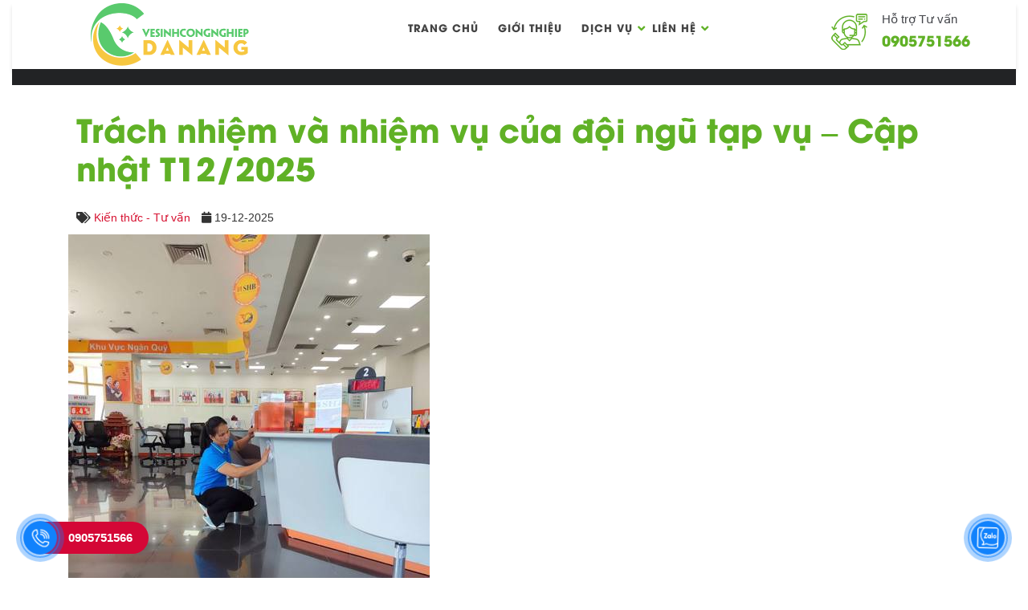

--- FILE ---
content_type: text/html
request_url: https://dichvuvesinhdanang.com/trach-nhiem-cua-nhan-vien-tap-vu/
body_size: 21138
content:
<!DOCTYPE html>
<html lang="vi" prefix="og: https://ogp.me/ns#">
<head>
<meta charset="UTF-8">
<meta http-equiv="X-UA-Compatible" content="IE=edge">
<meta name="viewport" content="width=device-width, initial-scale=1">
<link rel="profile" href="http://gmpg.org/xfn/11">
<!--[if lt IE 9]>
<script src="https://oss.maxcdn.com/html5shiv/3.7.3/html5shiv.min.js"></script>
<script src="https://oss.maxcdn.com/respond/1.4.2/respond.min.js"></script>
<![endif]-->
<script>(function(html){html.className = html.className.replace(/\bno-js\b/,'js')})(document.documentElement);</script>
<title>Trách nhiệm và nhiệm vụ của đội ngũ tạp vụ - Cập nhật T12/2025 | SongAnhHYG</title>
<meta name="description" content="Giám đốc điều hành dọn dẹp báo cáo cho Tổng giám đốc hoặc Giám đốc cư trú hoặc Giám đốc bộ phận phòng. Người này chịu trách nhiệm tổng thể về độ sạch sẽ và"/>
<meta name="robots" content="follow, index, max-snippet:-1, max-video-preview:-1, max-image-preview:large"/>
<link rel="canonical" href="https://dichvuvesinhdanang.com/trach-nhiem-cua-nhan-vien-tap-vu/" />
<meta property="og:locale" content="vi_VN" />
<meta property="og:type" content="article" />
<meta property="og:title" content="Trách nhiệm và nhiệm vụ của đội ngũ tạp vụ - Cập nhật T12/2025 | SongAnhHYG" />
<meta property="og:description" content="Giám đốc điều hành dọn dẹp báo cáo cho Tổng giám đốc hoặc Giám đốc cư trú hoặc Giám đốc bộ phận phòng. Người này chịu trách nhiệm tổng thể về độ sạch sẽ và" />
<meta property="og:url" content="https://dichvuvesinhdanang.com/trach-nhiem-cua-nhan-vien-tap-vu/" />
<meta property="og:site_name" content="Dịch vụ vệ sinh công nghiệp Đà Nẵng - SONGANHHYG" />
<meta property="article:tag" content="SOP văn phòng" />
<meta property="article:tag" content="tạp vụ văn phòng" />
<meta property="article:section" content="Kiến thức - Tư vấn" />
<meta property="og:updated_time" content="2024-01-23T08:03:10+00:00" />
<meta property="og:image" content="https://chungpq.b-cdn.net/wp-content/uploads/2024/01/cach-lau-cua-kinh-cuong-luc-7.jpg" />
<meta property="og:image:secure_url" content="https://chungpq.b-cdn.net/wp-content/uploads/2024/01/cach-lau-cua-kinh-cuong-luc-7.jpg" />
<meta property="og:image:width" content="450" />
<meta property="og:image:height" content="600" />
<meta property="og:image:alt" content="Trách nhiệm và nhiệm vụ của đội ngũ tạp vụ &#8211; Cập nhật T12/2025" />
<meta property="og:image:type" content="image/jpeg" />
<meta property="article:published_time" content="2024-01-23T08:03:04+00:00" />
<meta property="article:modified_time" content="2024-01-23T08:03:10+00:00" />
<meta name="twitter:card" content="summary_large_image" />
<meta name="twitter:title" content="Trách nhiệm và nhiệm vụ của đội ngũ tạp vụ - Cập nhật T12/2025 | SongAnhHYG" />
<meta name="twitter:description" content="Giám đốc điều hành dọn dẹp báo cáo cho Tổng giám đốc hoặc Giám đốc cư trú hoặc Giám đốc bộ phận phòng. Người này chịu trách nhiệm tổng thể về độ sạch sẽ và" />
<meta name="twitter:image" content="https://chungpq.b-cdn.net/wp-content/uploads/2024/01/cach-lau-cua-kinh-cuong-luc-7.jpg" />
<script type="application/ld+json" class="rank-math-schema">{"@context":"https://schema.org","@graph":[{"@type":"Organization","@id":"https://dichvuvesinhdanang.com/#organization","name":"SONGANHHYG","url":"https://dichvuvesinhdanang.com","logo":{"@type":"ImageObject","@id":"https://dichvuvesinhdanang.com/#logo","url":"https://chungpq.b-cdn.net/wp-content/uploads/2020/08/logovs.png","contentUrl":"https://chungpq.b-cdn.net/wp-content/uploads/2020/08/logovs.png","caption":"D\u1ecbch v\u1ee5 v\u1ec7 sinh c\u00f4ng nghi\u1ec7p \u0110\u00e0 N\u1eb5ng - SONGANHHYG","inLanguage":"vi","width":"400","height":"155"}},{"@type":"WebSite","@id":"https://dichvuvesinhdanang.com/#website","url":"https://dichvuvesinhdanang.com","name":"D\u1ecbch v\u1ee5 v\u1ec7 sinh c\u00f4ng nghi\u1ec7p \u0110\u00e0 N\u1eb5ng - SONGANHHYG","publisher":{"@id":"https://dichvuvesinhdanang.com/#organization"},"inLanguage":"vi"},{"@type":"ImageObject","@id":"https://chungpq.b-cdn.net/wp-content/uploads/2024/01/cach-lau-cua-kinh-cuong-luc-7.jpg","url":"https://chungpq.b-cdn.net/wp-content/uploads/2024/01/cach-lau-cua-kinh-cuong-luc-7.jpg","width":"200","height":"200","inLanguage":"vi"},{"@type":"BreadcrumbList","@id":"https://dichvuvesinhdanang.com/trach-nhiem-cua-nhan-vien-tap-vu/#breadcrumb","itemListElement":[{"@type":"ListItem","position":"1","item":{"@id":"http://dichvuvesinhdanang.com","name":"Home"}},{"@type":"ListItem","position":"2","item":{"@id":"https://dichvuvesinhdanang.com/kien-thuc-tu-van/","name":"Ki\u1ebfn th\u1ee9c - T\u01b0 v\u1ea5n"}},{"@type":"ListItem","position":"3","item":{"@id":"https://dichvuvesinhdanang.com/trach-nhiem-cua-nhan-vien-tap-vu/","name":"Tr\u00e1ch nhi\u1ec7m v\u00e0 nhi\u1ec7m v\u1ee5 c\u1ee7a \u0111\u1ed9i ng\u0169 t\u1ea1p v\u1ee5 &#8211; C\u1eadp nh\u1eadt T12/2025"}}]},{"@type":"WebPage","@id":"https://dichvuvesinhdanang.com/trach-nhiem-cua-nhan-vien-tap-vu/#webpage","url":"https://dichvuvesinhdanang.com/trach-nhiem-cua-nhan-vien-tap-vu/","name":"Tr\u00e1ch nhi\u1ec7m v\u00e0 nhi\u1ec7m v\u1ee5 c\u1ee7a \u0111\u1ed9i ng\u0169 t\u1ea1p v\u1ee5 - C\u1eadp nh\u1eadt T12/2025 | SongAnhHYG","datePublished":"2024-01-23T08:03:04+00:00","dateModified":"2024-01-23T08:03:10+00:00","isPartOf":{"@id":"https://dichvuvesinhdanang.com/#website"},"primaryImageOfPage":{"@id":"https://chungpq.b-cdn.net/wp-content/uploads/2024/01/cach-lau-cua-kinh-cuong-luc-7.jpg"},"inLanguage":"vi","breadcrumb":{"@id":"https://dichvuvesinhdanang.com/trach-nhiem-cua-nhan-vien-tap-vu/#breadcrumb"}},{"@type":"Person","@id":"https://dichvuvesinhdanang.com/author/admin/","name":"admin","url":"https://dichvuvesinhdanang.com/author/admin/","image":{"@type":"ImageObject","@id":"https://secure.gravatar.com/avatar/56cda65bfa1c5b0b562eb68825a7d4057060471e8789cb0e64438ca7acee56cc?s=96&amp;d=mm&amp;r=g","url":"https://secure.gravatar.com/avatar/56cda65bfa1c5b0b562eb68825a7d4057060471e8789cb0e64438ca7acee56cc?s=96&amp;d=mm&amp;r=g","caption":"admin","inLanguage":"vi"},"sameAs":["http://dichvuvesinhdanang.com"],"worksFor":{"@id":"https://dichvuvesinhdanang.com/#organization"}},{"@type":"BlogPosting","headline":"Tr\u00e1ch nhi\u1ec7m v\u00e0 nhi\u1ec7m v\u1ee5 c\u1ee7a \u0111\u1ed9i ng\u0169 t\u1ea1p v\u1ee5 - C\u1eadp nh\u1eadt T12/2025 | SongAnhHYG","datePublished":"2024-01-23T08:03:04+00:00","dateModified":"2024-01-23T08:03:10+00:00","articleSection":"Ki\u1ebfn th\u1ee9c - T\u01b0 v\u1ea5n","author":{"@id":"https://dichvuvesinhdanang.com/author/admin/","name":"admin"},"publisher":{"@id":"https://dichvuvesinhdanang.com/#organization"},"description":"Gi\u00e1m \u0111\u1ed1c \u0111i\u1ec1u h\u00e0nh d\u1ecdn d\u1eb9p b\u00e1o c\u00e1o cho T\u1ed5ng gi\u00e1m \u0111\u1ed1c ho\u1eb7c Gi\u00e1m \u0111\u1ed1c c\u01b0 tr\u00fa ho\u1eb7c Gi\u00e1m \u0111\u1ed1c b\u1ed9 ph\u1eadn ph\u00f2ng. Ng\u01b0\u1eddi n\u00e0y ch\u1ecbu tr\u00e1ch nhi\u1ec7m t\u1ed5ng th\u1ec3 v\u1ec1 \u0111\u1ed9 s\u1ea1ch s\u1ebd v\u00e0","name":"Tr\u00e1ch nhi\u1ec7m v\u00e0 nhi\u1ec7m v\u1ee5 c\u1ee7a \u0111\u1ed9i ng\u0169 t\u1ea1p v\u1ee5 - C\u1eadp nh\u1eadt T12/2025 | SongAnhHYG","@id":"https://dichvuvesinhdanang.com/trach-nhiem-cua-nhan-vien-tap-vu/#richSnippet","isPartOf":{"@id":"https://dichvuvesinhdanang.com/trach-nhiem-cua-nhan-vien-tap-vu/#webpage"},"image":{"@id":"https://chungpq.b-cdn.net/wp-content/uploads/2024/01/cach-lau-cua-kinh-cuong-luc-7.jpg"},"inLanguage":"vi","mainEntityOfPage":{"@id":"https://dichvuvesinhdanang.com/trach-nhiem-cua-nhan-vien-tap-vu/#webpage"}}]}</script>
<link rel='preconnect' href='https://chungpq.b-cdn.net' />
<link rel="alternate" title="oNhúng (JSON)" type="application/json+oembed" href="https://dichvuvesinhdanang.com/wp-json/oembed/1.0/embed?url=https%3A%2F%2Fdichvuvesinhdanang.com%2Ftrach-nhiem-cua-nhan-vien-tap-vu%2F" />
<link rel="alternate" title="oNhúng (XML)" type="text/xml+oembed" href="https://dichvuvesinhdanang.com/wp-json/oembed/1.0/embed?url=https%3A%2F%2Fdichvuvesinhdanang.com%2Ftrach-nhiem-cua-nhan-vien-tap-vu%2F&#038;format=xml" />
<style id='wp-img-auto-sizes-contain-inline-css' type='text/css'>
img:is([sizes=auto i],[sizes^="auto," i]){contain-intrinsic-size:3000px 1500px}
/*# sourceURL=wp-img-auto-sizes-contain-inline-css */
</style>
<style id='wp-emoji-styles-inline-css' type='text/css'>
img.wp-smiley, img.emoji {
display: inline !important;
border: none !important;
box-shadow: none !important;
height: 1em !important;
width: 1em !important;
margin: 0 0.07em !important;
vertical-align: -0.1em !important;
background: none !important;
padding: 0 !important;
}
/*# sourceURL=wp-emoji-styles-inline-css */
</style>
<style id='wp-block-library-inline-css' type='text/css'>
:root{--wp-block-synced-color:#7a00df;--wp-block-synced-color--rgb:122,0,223;--wp-bound-block-color:var(--wp-block-synced-color);--wp-editor-canvas-background:#ddd;--wp-admin-theme-color:#007cba;--wp-admin-theme-color--rgb:0,124,186;--wp-admin-theme-color-darker-10:#006ba1;--wp-admin-theme-color-darker-10--rgb:0,107,160.5;--wp-admin-theme-color-darker-20:#005a87;--wp-admin-theme-color-darker-20--rgb:0,90,135;--wp-admin-border-width-focus:2px}@media (min-resolution:192dpi){:root{--wp-admin-border-width-focus:1.5px}}.wp-element-button{cursor:pointer}:root .has-very-light-gray-background-color{background-color:#eee}:root .has-very-dark-gray-background-color{background-color:#313131}:root .has-very-light-gray-color{color:#eee}:root .has-very-dark-gray-color{color:#313131}:root .has-vivid-green-cyan-to-vivid-cyan-blue-gradient-background{background:linear-gradient(135deg,#00d084,#0693e3)}:root .has-purple-crush-gradient-background{background:linear-gradient(135deg,#34e2e4,#4721fb 50%,#ab1dfe)}:root .has-hazy-dawn-gradient-background{background:linear-gradient(135deg,#faaca8,#dad0ec)}:root .has-subdued-olive-gradient-background{background:linear-gradient(135deg,#fafae1,#67a671)}:root .has-atomic-cream-gradient-background{background:linear-gradient(135deg,#fdd79a,#004a59)}:root .has-nightshade-gradient-background{background:linear-gradient(135deg,#330968,#31cdcf)}:root .has-midnight-gradient-background{background:linear-gradient(135deg,#020381,#2874fc)}:root{--wp--preset--font-size--normal:16px;--wp--preset--font-size--huge:42px}.has-regular-font-size{font-size:1em}.has-larger-font-size{font-size:2.625em}.has-normal-font-size{font-size:var(--wp--preset--font-size--normal)}.has-huge-font-size{font-size:var(--wp--preset--font-size--huge)}.has-text-align-center{text-align:center}.has-text-align-left{text-align:left}.has-text-align-right{text-align:right}.has-fit-text{white-space:nowrap!important}#end-resizable-editor-section{display:none}.aligncenter{clear:both}.items-justified-left{justify-content:flex-start}.items-justified-center{justify-content:center}.items-justified-right{justify-content:flex-end}.items-justified-space-between{justify-content:space-between}.screen-reader-text{border:0;clip-path:inset(50%);height:1px;margin:-1px;overflow:hidden;padding:0;position:absolute;width:1px;word-wrap:normal!important}.screen-reader-text:focus{background-color:#ddd;clip-path:none;color:#444;display:block;font-size:1em;height:auto;left:5px;line-height:normal;padding:15px 23px 14px;text-decoration:none;top:5px;width:auto;z-index:100000}html :where(.has-border-color){border-style:solid}html :where([style*=border-top-color]){border-top-style:solid}html :where([style*=border-right-color]){border-right-style:solid}html :where([style*=border-bottom-color]){border-bottom-style:solid}html :where([style*=border-left-color]){border-left-style:solid}html :where([style*=border-width]){border-style:solid}html :where([style*=border-top-width]){border-top-style:solid}html :where([style*=border-right-width]){border-right-style:solid}html :where([style*=border-bottom-width]){border-bottom-style:solid}html :where([style*=border-left-width]){border-left-style:solid}html :where(img[class*=wp-image-]){height:auto;max-width:100%}:where(figure){margin:0 0 1em}html :where(.is-position-sticky){--wp-admin--admin-bar--position-offset:var(--wp-admin--admin-bar--height,0px)}@media screen and (max-width:600px){html :where(.is-position-sticky){--wp-admin--admin-bar--position-offset:0px}}
/*# sourceURL=wp-block-library-inline-css */
</style><style id='wp-block-heading-inline-css' type='text/css'>
h1:where(.wp-block-heading).has-background,h2:where(.wp-block-heading).has-background,h3:where(.wp-block-heading).has-background,h4:where(.wp-block-heading).has-background,h5:where(.wp-block-heading).has-background,h6:where(.wp-block-heading).has-background{padding:1.25em 2.375em}h1.has-text-align-left[style*=writing-mode]:where([style*=vertical-lr]),h1.has-text-align-right[style*=writing-mode]:where([style*=vertical-rl]),h2.has-text-align-left[style*=writing-mode]:where([style*=vertical-lr]),h2.has-text-align-right[style*=writing-mode]:where([style*=vertical-rl]),h3.has-text-align-left[style*=writing-mode]:where([style*=vertical-lr]),h3.has-text-align-right[style*=writing-mode]:where([style*=vertical-rl]),h4.has-text-align-left[style*=writing-mode]:where([style*=vertical-lr]),h4.has-text-align-right[style*=writing-mode]:where([style*=vertical-rl]),h5.has-text-align-left[style*=writing-mode]:where([style*=vertical-lr]),h5.has-text-align-right[style*=writing-mode]:where([style*=vertical-rl]),h6.has-text-align-left[style*=writing-mode]:where([style*=vertical-lr]),h6.has-text-align-right[style*=writing-mode]:where([style*=vertical-rl]){rotate:180deg}
/*# sourceURL=https://dichvuvesinhdanang.com/wp-includes/blocks/heading/style.min.css */
</style>
<style id='wp-block-image-inline-css' type='text/css'>
.wp-block-image>a,.wp-block-image>figure>a{display:inline-block}.wp-block-image img{box-sizing:border-box;height:auto;max-width:100%;vertical-align:bottom}@media not (prefers-reduced-motion){.wp-block-image img.hide{visibility:hidden}.wp-block-image img.show{animation:show-content-image .4s}}.wp-block-image[style*=border-radius] img,.wp-block-image[style*=border-radius]>a{border-radius:inherit}.wp-block-image.has-custom-border img{box-sizing:border-box}.wp-block-image.aligncenter{text-align:center}.wp-block-image.alignfull>a,.wp-block-image.alignwide>a{width:100%}.wp-block-image.alignfull img,.wp-block-image.alignwide img{height:auto;width:100%}.wp-block-image .aligncenter,.wp-block-image .alignleft,.wp-block-image .alignright,.wp-block-image.aligncenter,.wp-block-image.alignleft,.wp-block-image.alignright{display:table}.wp-block-image .aligncenter>figcaption,.wp-block-image .alignleft>figcaption,.wp-block-image .alignright>figcaption,.wp-block-image.aligncenter>figcaption,.wp-block-image.alignleft>figcaption,.wp-block-image.alignright>figcaption{caption-side:bottom;display:table-caption}.wp-block-image .alignleft{float:left;margin:.5em 1em .5em 0}.wp-block-image .alignright{float:right;margin:.5em 0 .5em 1em}.wp-block-image .aligncenter{margin-left:auto;margin-right:auto}.wp-block-image :where(figcaption){margin-bottom:1em;margin-top:.5em}.wp-block-image.is-style-circle-mask img{border-radius:9999px}@supports ((-webkit-mask-image:none) or (mask-image:none)) or (-webkit-mask-image:none){.wp-block-image.is-style-circle-mask img{border-radius:0;-webkit-mask-image:url('data:image/svg+xml;utf8,<svg viewBox="0 0 100 100" xmlns="http://www.w3.org/2000/svg"><circle cx="50" cy="50" r="50"/></svg>');mask-image:url('data:image/svg+xml;utf8,<svg viewBox="0 0 100 100" xmlns="http://www.w3.org/2000/svg"><circle cx="50" cy="50" r="50"/></svg>');mask-mode:alpha;-webkit-mask-position:center;mask-position:center;-webkit-mask-repeat:no-repeat;mask-repeat:no-repeat;-webkit-mask-size:contain;mask-size:contain}}:root :where(.wp-block-image.is-style-rounded img,.wp-block-image .is-style-rounded img){border-radius:9999px}.wp-block-image figure{margin:0}.wp-lightbox-container{display:flex;flex-direction:column;position:relative}.wp-lightbox-container img{cursor:zoom-in}.wp-lightbox-container img:hover+button{opacity:1}.wp-lightbox-container button{align-items:center;backdrop-filter:blur(16px) saturate(180%);background-color:#5a5a5a40;border:none;border-radius:4px;cursor:zoom-in;display:flex;height:20px;justify-content:center;opacity:0;padding:0;position:absolute;right:16px;text-align:center;top:16px;width:20px;z-index:100}@media not (prefers-reduced-motion){.wp-lightbox-container button{transition:opacity .2s ease}}.wp-lightbox-container button:focus-visible{outline:3px auto #5a5a5a40;outline:3px auto -webkit-focus-ring-color;outline-offset:3px}.wp-lightbox-container button:hover{cursor:pointer;opacity:1}.wp-lightbox-container button:focus{opacity:1}.wp-lightbox-container button:focus,.wp-lightbox-container button:hover,.wp-lightbox-container button:not(:hover):not(:active):not(.has-background){background-color:#5a5a5a40;border:none}.wp-lightbox-overlay{box-sizing:border-box;cursor:zoom-out;height:100vh;left:0;overflow:hidden;position:fixed;top:0;visibility:hidden;width:100%;z-index:100000}.wp-lightbox-overlay .close-button{align-items:center;cursor:pointer;display:flex;justify-content:center;min-height:40px;min-width:40px;padding:0;position:absolute;right:calc(env(safe-area-inset-right) + 16px);top:calc(env(safe-area-inset-top) + 16px);z-index:5000000}.wp-lightbox-overlay .close-button:focus,.wp-lightbox-overlay .close-button:hover,.wp-lightbox-overlay .close-button:not(:hover):not(:active):not(.has-background){background:none;border:none}.wp-lightbox-overlay .lightbox-image-container{height:var(--wp--lightbox-container-height);left:50%;overflow:hidden;position:absolute;top:50%;transform:translate(-50%,-50%);transform-origin:top left;width:var(--wp--lightbox-container-width);z-index:9999999999}.wp-lightbox-overlay .wp-block-image{align-items:center;box-sizing:border-box;display:flex;height:100%;justify-content:center;margin:0;position:relative;transform-origin:0 0;width:100%;z-index:3000000}.wp-lightbox-overlay .wp-block-image img{height:var(--wp--lightbox-image-height);min-height:var(--wp--lightbox-image-height);min-width:var(--wp--lightbox-image-width);width:var(--wp--lightbox-image-width)}.wp-lightbox-overlay .wp-block-image figcaption{display:none}.wp-lightbox-overlay button{background:none;border:none}.wp-lightbox-overlay .scrim{background-color:#fff;height:100%;opacity:.9;position:absolute;width:100%;z-index:2000000}.wp-lightbox-overlay.active{visibility:visible}@media not (prefers-reduced-motion){.wp-lightbox-overlay.active{animation:turn-on-visibility .25s both}.wp-lightbox-overlay.active img{animation:turn-on-visibility .35s both}.wp-lightbox-overlay.show-closing-animation:not(.active){animation:turn-off-visibility .35s both}.wp-lightbox-overlay.show-closing-animation:not(.active) img{animation:turn-off-visibility .25s both}.wp-lightbox-overlay.zoom.active{animation:none;opacity:1;visibility:visible}.wp-lightbox-overlay.zoom.active .lightbox-image-container{animation:lightbox-zoom-in .4s}.wp-lightbox-overlay.zoom.active .lightbox-image-container img{animation:none}.wp-lightbox-overlay.zoom.active .scrim{animation:turn-on-visibility .4s forwards}.wp-lightbox-overlay.zoom.show-closing-animation:not(.active){animation:none}.wp-lightbox-overlay.zoom.show-closing-animation:not(.active) .lightbox-image-container{animation:lightbox-zoom-out .4s}.wp-lightbox-overlay.zoom.show-closing-animation:not(.active) .lightbox-image-container img{animation:none}.wp-lightbox-overlay.zoom.show-closing-animation:not(.active) .scrim{animation:turn-off-visibility .4s forwards}}@keyframes show-content-image{0%{visibility:hidden}99%{visibility:hidden}to{visibility:visible}}@keyframes turn-on-visibility{0%{opacity:0}to{opacity:1}}@keyframes turn-off-visibility{0%{opacity:1;visibility:visible}99%{opacity:0;visibility:visible}to{opacity:0;visibility:hidden}}@keyframes lightbox-zoom-in{0%{transform:translate(calc((-100vw + var(--wp--lightbox-scrollbar-width))/2 + var(--wp--lightbox-initial-left-position)),calc(-50vh + var(--wp--lightbox-initial-top-position))) scale(var(--wp--lightbox-scale))}to{transform:translate(-50%,-50%) scale(1)}}@keyframes lightbox-zoom-out{0%{transform:translate(-50%,-50%) scale(1);visibility:visible}99%{visibility:visible}to{transform:translate(calc((-100vw + var(--wp--lightbox-scrollbar-width))/2 + var(--wp--lightbox-initial-left-position)),calc(-50vh + var(--wp--lightbox-initial-top-position))) scale(var(--wp--lightbox-scale));visibility:hidden}}
/*# sourceURL=https://dichvuvesinhdanang.com/wp-includes/blocks/image/style.min.css */
</style>
<style id='wp-block-list-inline-css' type='text/css'>
ol,ul{box-sizing:border-box}:root :where(.wp-block-list.has-background){padding:1.25em 2.375em}
/*# sourceURL=https://dichvuvesinhdanang.com/wp-includes/blocks/list/style.min.css */
</style>
<style id='wp-block-paragraph-inline-css' type='text/css'>
.is-small-text{font-size:.875em}.is-regular-text{font-size:1em}.is-large-text{font-size:2.25em}.is-larger-text{font-size:3em}.has-drop-cap:not(:focus):first-letter{float:left;font-size:8.4em;font-style:normal;font-weight:100;line-height:.68;margin:.05em .1em 0 0;text-transform:uppercase}body.rtl .has-drop-cap:not(:focus):first-letter{float:none;margin-left:.1em}p.has-drop-cap.has-background{overflow:hidden}:root :where(p.has-background){padding:1.25em 2.375em}:where(p.has-text-color:not(.has-link-color)) a{color:inherit}p.has-text-align-left[style*="writing-mode:vertical-lr"],p.has-text-align-right[style*="writing-mode:vertical-rl"]{rotate:180deg}
/*# sourceURL=https://dichvuvesinhdanang.com/wp-includes/blocks/paragraph/style.min.css */
</style>
<style id='global-styles-inline-css' type='text/css'>
:root{--wp--preset--aspect-ratio--square: 1;--wp--preset--aspect-ratio--4-3: 4/3;--wp--preset--aspect-ratio--3-4: 3/4;--wp--preset--aspect-ratio--3-2: 3/2;--wp--preset--aspect-ratio--2-3: 2/3;--wp--preset--aspect-ratio--16-9: 16/9;--wp--preset--aspect-ratio--9-16: 9/16;--wp--preset--color--black: #000000;--wp--preset--color--cyan-bluish-gray: #abb8c3;--wp--preset--color--white: #ffffff;--wp--preset--color--pale-pink: #f78da7;--wp--preset--color--vivid-red: #cf2e2e;--wp--preset--color--luminous-vivid-orange: #ff6900;--wp--preset--color--luminous-vivid-amber: #fcb900;--wp--preset--color--light-green-cyan: #7bdcb5;--wp--preset--color--vivid-green-cyan: #00d084;--wp--preset--color--pale-cyan-blue: #8ed1fc;--wp--preset--color--vivid-cyan-blue: #0693e3;--wp--preset--color--vivid-purple: #9b51e0;--wp--preset--gradient--vivid-cyan-blue-to-vivid-purple: linear-gradient(135deg,rgb(6,147,227) 0%,rgb(155,81,224) 100%);--wp--preset--gradient--light-green-cyan-to-vivid-green-cyan: linear-gradient(135deg,rgb(122,220,180) 0%,rgb(0,208,130) 100%);--wp--preset--gradient--luminous-vivid-amber-to-luminous-vivid-orange: linear-gradient(135deg,rgb(252,185,0) 0%,rgb(255,105,0) 100%);--wp--preset--gradient--luminous-vivid-orange-to-vivid-red: linear-gradient(135deg,rgb(255,105,0) 0%,rgb(207,46,46) 100%);--wp--preset--gradient--very-light-gray-to-cyan-bluish-gray: linear-gradient(135deg,rgb(238,238,238) 0%,rgb(169,184,195) 100%);--wp--preset--gradient--cool-to-warm-spectrum: linear-gradient(135deg,rgb(74,234,220) 0%,rgb(151,120,209) 20%,rgb(207,42,186) 40%,rgb(238,44,130) 60%,rgb(251,105,98) 80%,rgb(254,248,76) 100%);--wp--preset--gradient--blush-light-purple: linear-gradient(135deg,rgb(255,206,236) 0%,rgb(152,150,240) 100%);--wp--preset--gradient--blush-bordeaux: linear-gradient(135deg,rgb(254,205,165) 0%,rgb(254,45,45) 50%,rgb(107,0,62) 100%);--wp--preset--gradient--luminous-dusk: linear-gradient(135deg,rgb(255,203,112) 0%,rgb(199,81,192) 50%,rgb(65,88,208) 100%);--wp--preset--gradient--pale-ocean: linear-gradient(135deg,rgb(255,245,203) 0%,rgb(182,227,212) 50%,rgb(51,167,181) 100%);--wp--preset--gradient--electric-grass: linear-gradient(135deg,rgb(202,248,128) 0%,rgb(113,206,126) 100%);--wp--preset--gradient--midnight: linear-gradient(135deg,rgb(2,3,129) 0%,rgb(40,116,252) 100%);--wp--preset--font-size--small: 13px;--wp--preset--font-size--medium: 20px;--wp--preset--font-size--large: 36px;--wp--preset--font-size--x-large: 42px;--wp--preset--spacing--20: 0.44rem;--wp--preset--spacing--30: 0.67rem;--wp--preset--spacing--40: 1rem;--wp--preset--spacing--50: 1.5rem;--wp--preset--spacing--60: 2.25rem;--wp--preset--spacing--70: 3.38rem;--wp--preset--spacing--80: 5.06rem;--wp--preset--shadow--natural: 6px 6px 9px rgba(0, 0, 0, 0.2);--wp--preset--shadow--deep: 12px 12px 50px rgba(0, 0, 0, 0.4);--wp--preset--shadow--sharp: 6px 6px 0px rgba(0, 0, 0, 0.2);--wp--preset--shadow--outlined: 6px 6px 0px -3px rgb(255, 255, 255), 6px 6px rgb(0, 0, 0);--wp--preset--shadow--crisp: 6px 6px 0px rgb(0, 0, 0);}:where(.is-layout-flex){gap: 0.5em;}:where(.is-layout-grid){gap: 0.5em;}body .is-layout-flex{display: flex;}.is-layout-flex{flex-wrap: wrap;align-items: center;}.is-layout-flex > :is(*, div){margin: 0;}body .is-layout-grid{display: grid;}.is-layout-grid > :is(*, div){margin: 0;}:where(.wp-block-columns.is-layout-flex){gap: 2em;}:where(.wp-block-columns.is-layout-grid){gap: 2em;}:where(.wp-block-post-template.is-layout-flex){gap: 1.25em;}:where(.wp-block-post-template.is-layout-grid){gap: 1.25em;}.has-black-color{color: var(--wp--preset--color--black) !important;}.has-cyan-bluish-gray-color{color: var(--wp--preset--color--cyan-bluish-gray) !important;}.has-white-color{color: var(--wp--preset--color--white) !important;}.has-pale-pink-color{color: var(--wp--preset--color--pale-pink) !important;}.has-vivid-red-color{color: var(--wp--preset--color--vivid-red) !important;}.has-luminous-vivid-orange-color{color: var(--wp--preset--color--luminous-vivid-orange) !important;}.has-luminous-vivid-amber-color{color: var(--wp--preset--color--luminous-vivid-amber) !important;}.has-light-green-cyan-color{color: var(--wp--preset--color--light-green-cyan) !important;}.has-vivid-green-cyan-color{color: var(--wp--preset--color--vivid-green-cyan) !important;}.has-pale-cyan-blue-color{color: var(--wp--preset--color--pale-cyan-blue) !important;}.has-vivid-cyan-blue-color{color: var(--wp--preset--color--vivid-cyan-blue) !important;}.has-vivid-purple-color{color: var(--wp--preset--color--vivid-purple) !important;}.has-black-background-color{background-color: var(--wp--preset--color--black) !important;}.has-cyan-bluish-gray-background-color{background-color: var(--wp--preset--color--cyan-bluish-gray) !important;}.has-white-background-color{background-color: var(--wp--preset--color--white) !important;}.has-pale-pink-background-color{background-color: var(--wp--preset--color--pale-pink) !important;}.has-vivid-red-background-color{background-color: var(--wp--preset--color--vivid-red) !important;}.has-luminous-vivid-orange-background-color{background-color: var(--wp--preset--color--luminous-vivid-orange) !important;}.has-luminous-vivid-amber-background-color{background-color: var(--wp--preset--color--luminous-vivid-amber) !important;}.has-light-green-cyan-background-color{background-color: var(--wp--preset--color--light-green-cyan) !important;}.has-vivid-green-cyan-background-color{background-color: var(--wp--preset--color--vivid-green-cyan) !important;}.has-pale-cyan-blue-background-color{background-color: var(--wp--preset--color--pale-cyan-blue) !important;}.has-vivid-cyan-blue-background-color{background-color: var(--wp--preset--color--vivid-cyan-blue) !important;}.has-vivid-purple-background-color{background-color: var(--wp--preset--color--vivid-purple) !important;}.has-black-border-color{border-color: var(--wp--preset--color--black) !important;}.has-cyan-bluish-gray-border-color{border-color: var(--wp--preset--color--cyan-bluish-gray) !important;}.has-white-border-color{border-color: var(--wp--preset--color--white) !important;}.has-pale-pink-border-color{border-color: var(--wp--preset--color--pale-pink) !important;}.has-vivid-red-border-color{border-color: var(--wp--preset--color--vivid-red) !important;}.has-luminous-vivid-orange-border-color{border-color: var(--wp--preset--color--luminous-vivid-orange) !important;}.has-luminous-vivid-amber-border-color{border-color: var(--wp--preset--color--luminous-vivid-amber) !important;}.has-light-green-cyan-border-color{border-color: var(--wp--preset--color--light-green-cyan) !important;}.has-vivid-green-cyan-border-color{border-color: var(--wp--preset--color--vivid-green-cyan) !important;}.has-pale-cyan-blue-border-color{border-color: var(--wp--preset--color--pale-cyan-blue) !important;}.has-vivid-cyan-blue-border-color{border-color: var(--wp--preset--color--vivid-cyan-blue) !important;}.has-vivid-purple-border-color{border-color: var(--wp--preset--color--vivid-purple) !important;}.has-vivid-cyan-blue-to-vivid-purple-gradient-background{background: var(--wp--preset--gradient--vivid-cyan-blue-to-vivid-purple) !important;}.has-light-green-cyan-to-vivid-green-cyan-gradient-background{background: var(--wp--preset--gradient--light-green-cyan-to-vivid-green-cyan) !important;}.has-luminous-vivid-amber-to-luminous-vivid-orange-gradient-background{background: var(--wp--preset--gradient--luminous-vivid-amber-to-luminous-vivid-orange) !important;}.has-luminous-vivid-orange-to-vivid-red-gradient-background{background: var(--wp--preset--gradient--luminous-vivid-orange-to-vivid-red) !important;}.has-very-light-gray-to-cyan-bluish-gray-gradient-background{background: var(--wp--preset--gradient--very-light-gray-to-cyan-bluish-gray) !important;}.has-cool-to-warm-spectrum-gradient-background{background: var(--wp--preset--gradient--cool-to-warm-spectrum) !important;}.has-blush-light-purple-gradient-background{background: var(--wp--preset--gradient--blush-light-purple) !important;}.has-blush-bordeaux-gradient-background{background: var(--wp--preset--gradient--blush-bordeaux) !important;}.has-luminous-dusk-gradient-background{background: var(--wp--preset--gradient--luminous-dusk) !important;}.has-pale-ocean-gradient-background{background: var(--wp--preset--gradient--pale-ocean) !important;}.has-electric-grass-gradient-background{background: var(--wp--preset--gradient--electric-grass) !important;}.has-midnight-gradient-background{background: var(--wp--preset--gradient--midnight) !important;}.has-small-font-size{font-size: var(--wp--preset--font-size--small) !important;}.has-medium-font-size{font-size: var(--wp--preset--font-size--medium) !important;}.has-large-font-size{font-size: var(--wp--preset--font-size--large) !important;}.has-x-large-font-size{font-size: var(--wp--preset--font-size--x-large) !important;}
/*# sourceURL=global-styles-inline-css */
</style>
<style id='classic-theme-styles-inline-css' type='text/css'>
/*! This file is auto-generated */
.wp-block-button__link{color:#fff;background-color:#32373c;border-radius:9999px;box-shadow:none;text-decoration:none;padding:calc(.667em + 2px) calc(1.333em + 2px);font-size:1.125em}.wp-block-file__button{background:#32373c;color:#fff;text-decoration:none}
/*# sourceURL=/wp-includes/css/classic-themes.min.css */
</style>
<style  type='text/css'  data-wpacu-inline-css-file='1'>
@media only screen and (max-width: 799px){.ub-hide-on-mobile{display:none}}@media only screen and (min-width: 800px)and (max-width: 1023px){.ub-hide-on-tablet{display:none}}@media only screen and (min-width: 1024px){.ub-hide-on-desktop{display:none}}
</style>
<style  type='text/css'  data-wpacu-inline-css-file='1'>
/**
* kk Star Ratings
* @see https://github.com/kamalkhan/kk-star-ratings
*/
.kk-star-ratings {display: -webkit-box;display: -webkit-flex;display: -ms-flexbox;display: flex;-webkit-box-align: center;-webkit-align-items: center;-ms-flex-align: center;align-items: center;}.kk-star-ratings.kksr-shortcode {display: -webkit-inline-box;display: -webkit-inline-flex;display: -ms-inline-flexbox;display: inline-flex;}.kk-star-ratings.kksr-valign-top {margin-bottom: 2rem;}.kk-star-ratings.kksr-valign-bottom {margin-top: 2rem;}.kk-star-ratings.kksr-align-left {-webkit-box-pack: flex-start;-webkit-justify-content: flex-start;-ms-flex-pack: flex-start;justify-content: flex-start;}.kk-star-ratings.kksr-align-center {-webkit-box-pack: center;-webkit-justify-content: center;-ms-flex-pack: center;justify-content: center;}.kk-star-ratings.kksr-align-right {-webkit-box-pack: flex-end;-webkit-justify-content: flex-end;-ms-flex-pack: flex-end;justify-content: flex-end;}.kk-star-ratings .kksr-muted {opacity: .5;}.kk-star-ratings .kksr-stars {position: relative;}.kk-star-ratings .kksr-stars .kksr-stars-active, .kk-star-ratings .kksr-stars .kksr-stars-inactive {display: flex;}.kk-star-ratings .kksr-stars .kksr-stars-active {overflow: hidden;position: absolute;top: 0;left: 0;}.kk-star-ratings .kksr-stars .kksr-star {cursor: pointer;padding-right: 0px;}.kk-star-ratings.kksr-disabled .kksr-stars .kksr-star {cursor: default;}.kk-star-ratings .kksr-stars .kksr-star .kksr-icon {transition: .3s all;}.kk-star-ratings:not(.kksr-disabled) .kksr-stars:hover .kksr-stars-active {width: 0 !important;}.kk-star-ratings .kksr-stars .kksr-star .kksr-icon, .kk-star-ratings:not(.kksr-disabled) .kksr-stars .kksr-star:hover ~ .kksr-star .kksr-icon {background-image: url("/wp-content/plugins/kk-star-ratings/src/core/public/css/../svg/inactive.svg");}.kk-star-ratings .kksr-stars .kksr-stars-active .kksr-star .kksr-icon {background-image: url("/wp-content/plugins/kk-star-ratings/src/core/public/css/../svg/active.svg");}.kk-star-ratings.kksr-disabled .kksr-stars .kksr-stars-active .kksr-star .kksr-icon, .kk-star-ratings:not(.kksr-disabled) .kksr-stars:hover .kksr-star .kksr-icon {background-image: url("/wp-content/plugins/kk-star-ratings/src/core/public/css/../svg/selected.svg");}.kk-star-ratings .kksr-legend {margin-left: .75rem;margin-right: .75rem;}[dir="rtl"] .kk-star-ratings .kksr-stars .kksr-stars-active {left: auto;right: 0;}
</style>
<!-- <link rel='stylesheet' id='ultimate-blocks-pro-css' href='//chungpq.b-cdn.net/wp-content/plugins/ultimate-blocks-pro/inc/frontend/css/ultimate-blocks-pro-frontend.css?ver=3.4.8' type='text/css' media='all' /> -->
<!-- <link rel='stylesheet' id='ez-toc-css' href='//chungpq.b-cdn.net/wp-content/plugins/easy-table-of-contents/assets/css/screen.min.css?ver=2.0.79.2' type='text/css' media='all' /> -->
<link rel="stylesheet" type="text/css" href="//chungpq.b-cdn.net/wp-content/cache/wpfc-minified/9aqi3zr1/fqpyl.css" media="all"/>
<style id='ez-toc-inline-css' type='text/css'>
div#ez-toc-container .ez-toc-title {font-size: 120%;}div#ez-toc-container .ez-toc-title {font-weight: 500;}div#ez-toc-container ul li , div#ez-toc-container ul li a {font-size: 14pt;}div#ez-toc-container ul li , div#ez-toc-container ul li a {font-weight: 500;}div#ez-toc-container nav ul ul li {font-size: 90%;}div#ez-toc-container {background: #dbedf9;border: 1px solid #dbedf9;}div#ez-toc-container p.ez-toc-title , #ez-toc-container .ez_toc_custom_title_icon , #ez-toc-container .ez_toc_custom_toc_icon {color: #000000;}div#ez-toc-container ul.ez-toc-list a {color: #288ad6;}div#ez-toc-container ul.ez-toc-list a:hover {color: #288ad6;}div#ez-toc-container ul.ez-toc-list a:visited {color: #288ad6;}.ez-toc-counter nav ul li a::before {color: ;}.ez-toc-box-title {font-weight: bold; margin-bottom: 10px; text-align: center; text-transform: uppercase; letter-spacing: 1px; color: #666; padding-bottom: 5px;position:absolute;top:-4%;left:5%;background-color: inherit;transition: top 0.3s ease;}.ez-toc-box-title.toc-closed {top:-25%;}
.ez-toc-container-direction {direction: ltr;}.ez-toc-counter ul{counter-reset: item ;}.ez-toc-counter nav ul li a::before {content: counters(item, '.', decimal) '. ';display: inline-block;counter-increment: item;flex-grow: 0;flex-shrink: 0;margin-right: .2em; float: left; }.ez-toc-widget-direction {direction: ltr;}.ez-toc-widget-container ul{counter-reset: item ;}.ez-toc-widget-container nav ul li a::before {content: counters(item, '.', decimal) '. ';display: inline-block;counter-increment: item;flex-grow: 0;flex-shrink: 0;margin-right: .2em; float: left; }
/*# sourceURL=ez-toc-inline-css */
</style>
<link rel='stylesheet' id='toastr-css' href='https://chungpq.b-cdn.net/wp-content/themes/dichvuvesinhdanang/libs/toastr/toastr.min.css?ver=6.9' type='text/css' media='all' />
<link rel='stylesheet' id='solid-css' href='https://chungpq.b-cdn.net/wp-content/themes/dichvuvesinhdanang/libs/font-awesome/css/solid.css?ver=6.9' type='text/css' media='all' />
<link rel='stylesheet' id='regular-css' href='https://chungpq.b-cdn.net/wp-content/themes/dichvuvesinhdanang/libs/font-awesome/css/regular.css?ver=6.9' type='text/css' media='all' />
<link rel='stylesheet' id='brands-css' href='https://chungpq.b-cdn.net/wp-content/themes/dichvuvesinhdanang/libs/font-awesome/css/brands.css?ver=6.9' type='text/css' media='all' />
<link rel='stylesheet' id='font-awesome-css' href='https://chungpq.b-cdn.net/wp-content/themes/dichvuvesinhdanang/libs/font-awesome/css/fontawesome.css?ver=6.9' type='text/css' media='all' />
<link rel='stylesheet' id='animate-css' href='https://chungpq.b-cdn.net/wp-content/themes/dichvuvesinhdanang/libs/owlcarousel/animate.css?ver=6.9' type='text/css' media='all' />
<link rel='stylesheet' id='bootstrap-css-css' href='https://chungpq.b-cdn.net/wp-content/themes/dichvuvesinhdanang/libs/bootstrap/css/bootstrap.min.css?ver=6.9' type='text/css' media='all' />
<link rel='stylesheet' id='owl-carousel-css-css' href='https://chungpq.b-cdn.net/wp-content/themes/dichvuvesinhdanang/libs/owlcarousel/owl.carousel.min.css?ver=6.9' type='text/css' media='all' />
<link rel='stylesheet' id='owl-carousel-theme-css-css' href='https://chungpq.b-cdn.net/wp-content/themes/dichvuvesinhdanang/libs/owlcarousel/owl.theme.default.min.css?ver=6.9' type='text/css' media='all' />
<link rel='stylesheet' id='fancybox-style-css' href='https://chungpq.b-cdn.net/wp-content/themes/dichvuvesinhdanang/libs/fancybox/jquery.fancybox.min.css?ver=6.9' type='text/css' media='all' />
<link rel='stylesheet' id='lightslider-style-css' href='https://chungpq.b-cdn.net/wp-content/themes/dichvuvesinhdanang/libs/lightslider-master/css/lightslider.min.css?ver=6.9' type='text/css' media='all' />
<link rel='stylesheet' id='lightgallery-style-css' href='https://chungpq.b-cdn.net/wp-content/themes/dichvuvesinhdanang/libs/lightslider-master/css/lightgallery.min.css?ver=6.9' type='text/css' media='all' />
<link rel='stylesheet' id='jquery.scrollbar-css-css' href='https://chungpq.b-cdn.net/wp-content/themes/dichvuvesinhdanang/libs/jquery.scrollbar/jquery.scrollbar.css?ver=6.9' type='text/css' media='all' />
<link rel='stylesheet' id='expandable-style-css' href='https://chungpq.b-cdn.net/wp-content/themes/dichvuvesinhdanang/libs/expandable/jquery.expandable.css?ver=6.9' type='text/css' media='all' />
<link rel='stylesheet' id='editor-style-css' href='https://chungpq.b-cdn.net/wp-content/themes/dichvuvesinhdanang/assets/css/editor-style.css?ver=6.9' type='text/css' media='all' />
<link rel='stylesheet' id='kenit-style-css' href='https://chungpq.b-cdn.net/wp-content/themes/dichvuvesinhdanang/style.css?ver=6.9' type='text/css' media='all' />
<script type="text/javascript" src="https://chungpq.b-cdn.net/wp-content/themes/dichvuvesinhdanang/assets/js/jquery1.12.4.min.js?ver=6.9" id="jquery-js"></script>
<script src='//chungpq.b-cdn.net/wp-content/cache/wpfc-minified/fptuvswm/fqpyl.js' type="text/javascript"></script>
<!-- <script type="text/javascript" src="//chungpq.b-cdn.net/wp-content/plugins/ultimate-blocks-pro/inc/frontend/js/ultimate-blocks-pro-frontend.js?ver=3.4.8" id="ultimate-blocks-pro-js"></script> -->
<!-- <script type="text/javascript" src="//chungpq.b-cdn.net/wp-content/plugins/ultimate-blocks/src/blocks/image-slider/swiper-bundle.js?ver=3.4.8" id="ultimate_blocks-swiper-js"></script> -->
<script type="application/ld+json">{
"@context": "https://schema.org/",
"@type": "CreativeWorkSeries",
"name": "Trách nhiệm và nhiệm vụ của đội ngũ tạp vụ - Cập nhật [month]/[year]",
"aggregateRating": {
"@type": "AggregateRating",
"ratingValue": "5",
"bestRating": "5",
"ratingCount": "2147"
}
}</script>
<meta property="fb:app_id" content="1">
<meta property="fb:admins" content="1"/>
<link rel="icon" href="https://chungpq.b-cdn.net/wp-content/uploads/2020/08/cropped-logovs-32x32.png" sizes="32x32" />
<link rel="icon" href="https://chungpq.b-cdn.net/wp-content/uploads/2020/08/cropped-logovs-192x192.png" sizes="192x192" />
<link rel="apple-touch-icon" href="https://chungpq.b-cdn.net/wp-content/uploads/2020/08/cropped-logovs-180x180.png" />
<meta name="msapplication-TileImage" content="https://chungpq.b-cdn.net/wp-content/uploads/2020/08/cropped-logovs-270x270.png" />
<style type="text/css" id="wp-custom-css">
/* Cài đặt chung */
body {
line-height: 1.6; /* Khoảng cách giữa các dòng */
color: #333; /* Màu chữ tối để dễ đọc */
padding: 0 15px; /* Padding nhẹ cho toàn bộ nội dung */
}
/* Tiêu đề */
h1, h2, h3, h4 {
margin-top: 20px;
margin-bottom: 10px;
line-height: 1.2; /* Khoảng cách giữa các dòng trong tiêu đề */
color: #000; /* Màu chữ đậm hơn cho tiêu đề */
}
/* Đoạn văn */
p {
margin-bottom: 20px; /* Khoảng cách giữa các đoạn văn */
}
/* Điều chỉnh cho màn hình desktop */
@media (min-width: 992px) {
h1 {
font-size: 36px; /* Kích thước lớn cho dễ đọc */
}
h2 {
font-size: 30px;
}
h3 {
font-size: 24px;
}
h4 {
font-size: 20px;
}
p {
font-size: 18px;
}
}
/* Điều chỉnh cho màn hình tablet */
@media (min-width: 768px) and (max-width: 991px) {
h1 {
font-size: 32px;
}
h2 {
font-size: 26px;
}
h3 {
font-size: 22px;
}
h4 {
font-size: 18px;
}
p {
font-size: 16px;
}
}
/* Điều chỉnh cho màn hình mobile */
@media (max-width: 767px) {
h1 {
font-size: 28px;
}
h2 {
font-size: 24px;
}
h3 {
font-size: 20px;
}
h4 {
font-size: 16px;
}
p {
font-size: 14px;
}
}
</style>
<script async src="https://www.googletagmanager.com/gtag/js?id=UA-177553044-1"></script>
<script>
window.dataLayer = window.dataLayer || [];
function gtag(){dataLayer.push(arguments);}
gtag('js', new Date());
gtag('config', 'UA-177553044-1');
</script>
</head>
<body class="wp-singular post-template-default single single-post postid-2162 single-format-standard wp-theme-dichvuvesinhdanang">
<header class="header">
<div class="relative">
<div class="container">
<a class="menu-mobile mobile-btn position-left ml-2 ml-sm-0 d-block d-md-none">
<i class="fa fa-bars"></i>
</a>
<nav class="nav-mobile menu-responsive bg-wrap">
<div class="box-shadow text-center pt-2 pb-2">
<a href="https://dichvuvesinhdanang.com" title="Công ty cổ phần dịch vụ vệ sinh công nghiệp Đà Nẵng &#8211; SONGANHHYG">
<img src="//chungpq.b-cdn.net/wp-content/uploads/2020/08/logovs.png" alt="Công ty cổ phần dịch vụ vệ sinh công nghiệp Đà Nẵng &#8211; SONGANHHYG" class="img-fluid" width="200">
</a>
</div>
<div class="menu-menu-container"><ul id="accordion-responsive" class="accordion-responsive"><li id="menu-item-95" class="menu-item menu-item-type-custom menu-item-object-custom menu-item-home menu-item-95"><a href="https://dichvuvesinhdanang.com">Trang chủ</a></li>
<li id="menu-item-550" class="menu-item menu-item-type-post_type menu-item-object-page menu-item-550"><a href="https://dichvuvesinhdanang.com/gioi-thieu-ve-songanhhyg/">Giới thiệu</a></li>
<li id="menu-item-97" class="menu-item menu-item-type-custom menu-item-object-custom menu-item-has-children menu-item-97"><a href="https://dichvuvesinhdanang.com/dich-vu-ve-sinh-cong-nghiep-tai-da-nang/">Dịch vụ</a>
<ul class="sub-menu">
<li id="menu-item-2791" class="menu-item menu-item-type-post_type menu-item-object-page menu-item-2791"><a href="https://dichvuvesinhdanang.com/dich-vu-ve-sinh-van-phong/">Dịch vụ vệ sinh văn phòng</a></li>
<li id="menu-item-2792" class="menu-item menu-item-type-post_type menu-item-object-page menu-item-2792"><a href="https://dichvuvesinhdanang.com/dich-vu-tap-vu-van-phong/">Dịch vụ cung cấp tạp vụ văn phòng</a></li>
<li id="menu-item-2793" class="menu-item menu-item-type-post_type menu-item-object-page menu-item-2793"><a href="https://dichvuvesinhdanang.com/dich-vu-giat-tham-chuyen-nghiep-tai-da-nang/">Dịch vụ giặt thảm chuyên nghiệp</a></li>
<li id="menu-item-2795" class="menu-item menu-item-type-post_type menu-item-object-page menu-item-2795"><a href="https://dichvuvesinhdanang.com/dich-vu-giat-nem-chuyen-nghiep-tai-da-nang/">Dịch vụ giặt nệm chuyên nghiệp</a></li>
<li id="menu-item-2794" class="menu-item menu-item-type-post_type menu-item-object-page menu-item-2794"><a href="https://dichvuvesinhdanang.com/dich-vu-giat-ghe-sofa-chuyen-nghiep-tai-da-nang/">Dịch vụ giặt ghế sofa chuyên nghiệp</a></li>
</ul>
</li>
<li id="menu-item-2797" class="menu-item menu-item-type-custom menu-item-object-custom menu-item-has-children menu-item-2797"><a href="#">Liên hệ</a>
<ul class="sub-menu">
<li id="menu-item-2796" class="menu-item menu-item-type-post_type menu-item-object-page menu-item-2796"><a href="https://dichvuvesinhdanang.com/lien-he/">Liên hệ</a></li>
<li id="menu-item-4054" class="menu-item menu-item-type-post_type menu-item-object-page menu-item-4054"><a href="https://dichvuvesinhdanang.com/faq/">Những Câu Hỏi Thường Gặp (FAQ)</a></li>
<li id="menu-item-3528" class="menu-item menu-item-type-post_type menu-item-object-page menu-item-3528"><a href="https://dichvuvesinhdanang.com/quy-trinh-lam-viec/">Quy Trình Làm Việc</a></li>
<li id="menu-item-2789" class="menu-item menu-item-type-post_type menu-item-object-page menu-item-2789"><a href="https://dichvuvesinhdanang.com/chinh-sach-bao-mat/">Chính sách bảo mật</a></li>
</ul>
</li>
</ul></div>        </nav>
<div class="mt-1">
<div class="row">
<div class="col-md-3 col-12">
<div class="logo text-center mt-0 mb-1">
<a href="https://dichvuvesinhdanang.com" title="Công ty cổ phần dịch vụ vệ sinh công nghiệp Đà Nẵng &#8211; SONGANHHYG">
<img src="//chungpq.b-cdn.net/wp-content/uploads/2020/08/logovs.png" alt="Công ty cổ phần dịch vụ vệ sinh công nghiệp Đà Nẵng &#8211; SONGANHHYG" class="img-fluid" width="200">
</a>
</div>
</div>
<nav class="menu-primary col-xl-7 col-md-9 clearfix d-none d-sm-none d-md-block"><ul id="menu-menu-1" class=""><li class="menu-item menu-item-type-custom menu-item-object-custom menu-item-home menu-item-95"><a href="https://dichvuvesinhdanang.com">Trang chủ</a></li>
<li class="menu-item menu-item-type-post_type menu-item-object-page menu-item-550"><a href="https://dichvuvesinhdanang.com/gioi-thieu-ve-songanhhyg/">Giới thiệu</a></li>
<li class="menu-item menu-item-type-custom menu-item-object-custom menu-item-has-children menu-item-97"><a href="https://dichvuvesinhdanang.com/dich-vu-ve-sinh-cong-nghiep-tai-da-nang/">Dịch vụ</a>
<ul class="sub-menu">
<li class="menu-item menu-item-type-post_type menu-item-object-page menu-item-2791"><a href="https://dichvuvesinhdanang.com/dich-vu-ve-sinh-van-phong/">Dịch vụ vệ sinh văn phòng</a></li>
<li class="menu-item menu-item-type-post_type menu-item-object-page menu-item-2792"><a href="https://dichvuvesinhdanang.com/dich-vu-tap-vu-van-phong/">Dịch vụ cung cấp tạp vụ văn phòng</a></li>
<li class="menu-item menu-item-type-post_type menu-item-object-page menu-item-2793"><a href="https://dichvuvesinhdanang.com/dich-vu-giat-tham-chuyen-nghiep-tai-da-nang/">Dịch vụ giặt thảm chuyên nghiệp</a></li>
<li class="menu-item menu-item-type-post_type menu-item-object-page menu-item-2795"><a href="https://dichvuvesinhdanang.com/dich-vu-giat-nem-chuyen-nghiep-tai-da-nang/">Dịch vụ giặt nệm chuyên nghiệp</a></li>
<li class="menu-item menu-item-type-post_type menu-item-object-page menu-item-2794"><a href="https://dichvuvesinhdanang.com/dich-vu-giat-ghe-sofa-chuyen-nghiep-tai-da-nang/">Dịch vụ giặt ghế sofa chuyên nghiệp</a></li>
</ul>
</li>
<li class="menu-item menu-item-type-custom menu-item-object-custom menu-item-has-children menu-item-2797"><a href="#">Liên hệ</a>
<ul class="sub-menu">
<li class="menu-item menu-item-type-post_type menu-item-object-page menu-item-2796"><a href="https://dichvuvesinhdanang.com/lien-he/">Liên hệ</a></li>
<li class="menu-item menu-item-type-post_type menu-item-object-page menu-item-4054"><a href="https://dichvuvesinhdanang.com/faq/">Những Câu Hỏi Thường Gặp (FAQ)</a></li>
<li class="menu-item menu-item-type-post_type menu-item-object-page menu-item-3528"><a href="https://dichvuvesinhdanang.com/quy-trinh-lam-viec/">Quy Trình Làm Việc</a></li>
<li class="menu-item menu-item-type-post_type menu-item-object-page menu-item-2789"><a href="https://dichvuvesinhdanang.com/chinh-sach-bao-mat/">Chính sách bảo mật</a></li>
</ul>
</li>
</ul></nav>          <div class="col-md-2 col-6 d-none d-sm-none d-md-none d-xl-block">
<div class="support mt-2">
<div class="row">
<div class="col-md-4">
<img src="https://chungpq.b-cdn.net/wp-content/themes/dichvuvesinhdanang/assets/images/hotline2.png" alt="">
</div>
<div class="col-md-8">
<a href="tel:0905751566">Hỗ trợ Tư vấn</a>
<span>0905751566</span>
</div>
</div>
</div>
</div> 
</div>
</div>
</div>
</div>
</header><div class="breadcrumbs overlay">
<div class="container">
</div>
</div>
<div class="bg-ECF1F7">
<div class="container"  style="padding-left: 0px; padding-right: 0px;>
<div class="row">
<div class="col-md-12">
<main id="main" class="single-wrap" role="main">
<h1 class="h1">Trách nhiệm và nhiệm vụ của đội ngũ tạp vụ &#8211; Cập nhật T12/2025</h1>					<div class="entry-meta">
<span><i class="fa fa-tags"></i> <a href="https://dichvuvesinhdanang.com/kien-thuc-tu-van/" rel="tag">Kiến thức - Tư vấn</a></span>
<span><i class="fa fa-calendar"></i> 19-12-2025</span>
</div>
<div class="entry-content">
<figure class="wp-block-image size-full"><img fetchpriority="high" decoding="async" width="450" height="600" src="https://chungpq.b-cdn.net/wp-content/uploads/2024/01/cach-lau-cua-kinh-cuong-luc-7.jpg" alt="" class="wp-image-2730"/></figure>
<h2 class="wp-block-heading"><span class="ez-toc-section" id="Giam_doc_bo_phan_tap_vu"></span>Giám đốc bộ phận tạp vụ<span class="ez-toc-section-end"></span></h2><div id="ez-toc-container" class="ez-toc-v2_0_79_2 counter-hierarchy ez-toc-counter ez-toc-custom ez-toc-container-direction">
<div class="ez-toc-title-container">
<p class="ez-toc-title" style="cursor:inherit">Mục lục nội dung</p>
<span class="ez-toc-title-toggle"><a href="#" class="ez-toc-pull-right ez-toc-btn ez-toc-btn-xs ez-toc-btn-default ez-toc-toggle" aria-label="Toggle Table of Content"><span class="ez-toc-js-icon-con"><span class=""><span class="eztoc-hide" style="display:none;">Toggle</span><span class="ez-toc-icon-toggle-span"><svg style="fill: #000000;color:#000000" xmlns="http://www.w3.org/2000/svg" class="list-377408" width="20px" height="20px" viewBox="0 0 24 24" fill="none"><path d="M6 6H4v2h2V6zm14 0H8v2h12V6zM4 11h2v2H4v-2zm16 0H8v2h12v-2zM4 16h2v2H4v-2zm16 0H8v2h12v-2z" fill="currentColor"></path></svg><svg style="fill: #000000;color:#000000" class="arrow-unsorted-368013" xmlns="http://www.w3.org/2000/svg" width="10px" height="10px" viewBox="0 0 24 24" version="1.2" baseProfile="tiny"><path d="M18.2 9.3l-6.2-6.3-6.2 6.3c-.2.2-.3.4-.3.7s.1.5.3.7c.2.2.4.3.7.3h11c.3 0 .5-.1.7-.3.2-.2.3-.5.3-.7s-.1-.5-.3-.7zM5.8 14.7l6.2 6.3 6.2-6.3c.2-.2.3-.5.3-.7s-.1-.5-.3-.7c-.2-.2-.4-.3-.7-.3h-11c-.3 0-.5.1-.7.3-.2.2-.3.5-.3.7s.1.5.3.7z"/></svg></span></span></span></a></span></div>
<nav><ul class='ez-toc-list ez-toc-list-level-1 eztoc-toggle-hide-by-default' ><li class='ez-toc-page-1 ez-toc-heading-level-2'><a class="ez-toc-link ez-toc-heading-1" href="#Giam_doc_bo_phan_tap_vu" >Giám đốc bộ phận tạp vụ</a></li><li class='ez-toc-page-1 ez-toc-heading-level-2'><a class="ez-toc-link ez-toc-heading-2" href="#Pho_Giam_Doc_Dich_Vu_Tap_Vu" >Phó Giám Đốc Dịch Vụ Tạp Vụ</a></li><li class='ez-toc-page-1 ez-toc-heading-level-2'><a class="ez-toc-link ez-toc-heading-3" href="#Tro_ly_Quan_ly_Don_depQuan_ly_Buong" >Trợ lý Quản lý Dọn dẹp/Quản lý Buồng</a></li><li class='ez-toc-page-1 ez-toc-heading-level-2'><a class="ez-toc-link ez-toc-heading-4" href="#Giam_sat_vien_tangGiam_sat_vien_Don_phong" >Giám sát viên tầng/Giám sát viên Dọn phòng</a></li><li class='ez-toc-page-1 ez-toc-heading-level-2'><a class="ez-toc-link ez-toc-heading-5" href="#Giam_Sat_Khu_Vuc_Cong_Cong" >Giám Sát Khu Vực Công Cộng</a></li><li class='ez-toc-page-1 ez-toc-heading-level-2'><a class="ez-toc-link ez-toc-heading-6" href="#Giam_sat_vien_Ban_Dem" >Giám sát viên Ban Đêm</a></li><li class='ez-toc-page-1 ez-toc-heading-level-2'><a class="ez-toc-link ez-toc-heading-7" href="#Giam_Sat_Phong_Do_dungGiu_Do_Dung" >Giám Sát Phòng Đồ dùng/Giữ Đồ Dùng</a></li><li class='ez-toc-page-1 ez-toc-heading-level-2'><a class="ez-toc-link ez-toc-heading-8" href="#Quan_Ly_Phong_Dong_Phuc" >Quản Lý Phòng Đồng Phục</a></li><li class='ez-toc-page-1 ez-toc-heading-level-2'><a class="ez-toc-link ez-toc-heading-9" href="#Nhan_vien_phong_do_vai" >Nhân viên phòng đồ vải</a></li><li class='ez-toc-page-1 ez-toc-heading-level-2'><a class="ez-toc-link ez-toc-heading-10" href="#Nhan_vien_Phong_Dong_Phuc" >Nhân viên Phòng Đồng Phục</a></li><li class='ez-toc-page-1 ez-toc-heading-level-2'><a class="ez-toc-link ez-toc-heading-11" href="#Nguoi_giu_kho" >Người giữ kho</a></li></ul></nav></div>
<p>Giám đốc điều hành dọn dẹp báo cáo cho Tổng giám đốc hoặc Giám đốc cư trú hoặc Giám đốc bộ phận phòng. Người này chịu trách nhiệm tổng thể về độ sạch sẽ và bảo dưỡng thẩm mỹ của khách sạn. Các nhiệm vụ của người này là:</p><div class="cta-box"><div class="cta-title">Khuyến Mãi Nhân Dịp Ngày Giáng Sinh</div><p>✨ Giảm giá <span class="highlight">31%</span> tất cả các dịch vụ!</p><p>✨ Tặng một Voucher trị giá <span class="highlight">200000 VNĐ</span></p><p>✨Tặng gói <span class="highlight">KHỬ MÙI HÔI</span> (hoặc tương đương) cho tất cả các đơn hàng!</p><a href="tel:0905751566" class="cta-button">0905751566</a><hr class="cta-divider"><p class="note">Lưu ý: Áp dụng cho đơn hàng có giá trị từ 8 triệu VNĐ</p></div>
<ul class="wp-block-list">
<li>Tổ chức, giám sát và điều phối công việc của nhân viên dọn dẹp hàng ngày.</li>
<li>Đảm bảo xuất sắc về vệ sinh, an toàn, thoải mái và thẩm mỹ trong dịch vụ dọn dẹp cho khách của khách sạn.</li>
<li>Lập lịch trình làm việc và giám sát tư cách và hành vi của nhân viên.</li>
<li>Đảm bảo giao tiếp đúng cách trong bộ phận bằng cách tổ chức các cuộc họp thường xuyên với nhân viên.</li>
<li>Tuyển dụng nhân viên mới và đào tạo họ cho các công việc dọn dẹp.</li>
<li>Tư vấn và động viên nhân viên trong các nhiệm vụ khác nhau.</li>
<li>Xây dựng và duy trì các quy trình hoạt động tiêu chuẩn cho việc làm sạch và phát triển các quy trình mới để tăng hiệu suất lao động và sử dụng sản phẩm.</li>
<li>Tìm kiếm và thử nghiệm các kỹ thuật và sản phẩm mới trên thị trường.</li>
<li>Duy trì việc kiểm kê định kỳ và kiểm tra nội thất, vải lanh, đồng phục, thiết bị trong khách sạn.</li>
<li>Đánh giá hiệu suất lao động của nhân viên để thăng chức và chuyển công tác.</li>
<li>Phê duyệt các yêu cầu cung cấp cho bộ phận dọn dẹp và duy trì quy trình kiểm soát lượng tồn kho tối thiểu và chi phí cho tất cả các vật liệu.</li>
<li>Kiểm tra các báo cáo, hồ sơ, sổ sách được lưu trữ trong bộ phận.</li>
<li>Cung cấp ngân sách cho ban quản lý và kiểm soát ngân sách.</li>
</ul>
<h2 class="wp-block-heading"><span class="ez-toc-section" id="Pho_Giam_Doc_Dich_Vu_Tap_Vu"></span>Phó Giám Đốc Dịch Vụ Tạp Vụ<span class="ez-toc-section-end"></span></h2>
<p>Phó Giám Đốc Dịch Vụ Dọn Dẹp chịu trách nhiệm báo cáo cho Giám Đốc Dịch Vụ Dọn Dẹp. Các nhiệm vụ của ông/bà bao gồm:</p>
<ul class="wp-block-list">
<li>Kiểm tra và đảm bảo tất cả các phòng khách, khu vực công cộng, khu vực hậu cần đều được dọn dẹp sạch sẽ và bảo dưỡng tốt.
<ul class="wp-block-list">
<li>Thí dụ: Đảm bảo các hành lang, lễ tân, và khu vực tiếp khách luôn trong tình trạng sạch sẽ và gọn gàng.</li>
</ul>
</li>
<li>Giám sát công việc được thực hiện bởi các nhà thầu &#8211; <strong><a href="https://dichvuvesinhdanang.com/dich-vu-tap-vu-van-phong/">cung cấp dịch vụ tạp vụ</a></strong>, kiểm soát côn trùng, giặt là, lau dọn cửa sổ, v.v.
<ul class="wp-block-list">
<li>Thí dụ: Đánh giá chất lượng dịch vụ của các công ty giặt là và đảm bảo hợp đồng được thực hiện đúng cam kết.</li>
</ul>
</li>
<li>Lên lịch làm việc cho nhân viên và sắp xếp ca trực.
<ul class="wp-block-list">
<li>Thí dụ: Đảm bảo có đủ nhân lực trong những ngày cao điểm hoặc sự kiện lớn.</li>
</ul>
</li>
<li>Kiểm tra việc kiểm kê định kỳ và duy trì hồ sơ tồn kho cho vải vóc, đồng phục, trang thiết bị.
<ul class="wp-block-list">
<li>Thí dụ: Theo dõi và cập nhật tình hình sử dụng và tồn kho của khăn, ga trải giường và các trang thiết bị khác.</li>
</ul>
</li>
<li>Cung cấp thông tin cần thiết để hỗ trợ Giám Đốc Dịch Vụ Dọn Dẹp trong việc đánh giá nhân viên, kỷ luật, sa thải và thăng chức.
<ul class="wp-block-list">
<li>Thí dụ: Góp ý về hiệu suất công việc và thái độ làm việc của từng nhân viên.</li>
</ul>
</li>
<li>Phát triển và triển khai các chương trình đào tạo trong bộ phận sau khi tham vấn ý kiến từ Giám Đốc Dịch Vụ Dọn Dẹp.
<ul class="wp-block-list">
<li>Thí dụ: Tổ chức các buổi đào tạo về tiêu chuẩn vệ sinh hoặc sử dụng máy móc mới.</li>
</ul>
</li>
<li>Hỗ trợ Giám Đốc Dịch Vụ Dọn Dẹp trong việc dự đoán và lập ngân sách cho chi phí hoạt động và chi phí đầu tư cố định.
<ul class="wp-block-list">
<li>Thí dụ: Phân tích và đề xuất mua sắm trang thiết bị mới hoặc nâng cấp hệ thống hiện tại.</li>
</ul>
</li>
<li>Đảm nhiệm vai trò quản lý bộ phận dịch vụ dọn dẹp trong trường hợp Giám Đốc Dịch Vụ Dọn Dẹp vắng mặt.
<ul class="wp-block-list">
<li>Thí dụ: Đảm bảo mọi hoạt động diễn ra suôn sẻ và hiệu quả trong bất kỳ tình huống nào.</li>
</ul>
</li>
</ul>
<div style="clear:both; margin-top:0em; margin-bottom:1em;"><a href="https://dichvuvesinhdanang.com/ve-sinh-bep-ga/" target="_blank" rel="dofollow" class="s1a8c88f3199f04ff32541e226261540a"><div class="centered-text-area"><div class="centered-text" style="float: left;"><div class="s1a8c88f3199f04ff32541e226261540a-content"><span class="ctaText">READ</span>&nbsp; <span class="postTitle">Hướng Dẫn Vệ Sinh Bếp Ga - Cập nhật T12/2025</span></div></div></div><div class="ctaButton"></div></a></div>    <div class="why-cta">
<div class="why-cta-header">Công ty Vệ Sinh Công Nghiệp <span class="highlight">UY TÍN</span> Đà Nẵng</div>
<p>✨ KHÔNG KHOAN NHƯỢNG VỀ CHẤT LƯỢNG</p>
<p>✨ CHÚNG TÔI CẠNH TRANH BẰNG TRẢI NGHIỆM DỊCH VỤ</p>
<p>✨ NHANH NHẤT, TỐT NHẤT, RẺ NHẤT</p>
<p>✨ NHÂN VIÊN ĐƯỢC ĐÀO TẠO VỀ AN TOÀN VỆ SINH LAO ĐỘNG, PCCC</p>
<div class="cta-footer">
<a href="tel:0905751566" class="cta-button">0905751566</a>
</div>
</div>
<h2 class="wp-block-heading"><span class="ez-toc-section" id="Tro_ly_Quan_ly_Don_depQuan_ly_Buong"></span>Trợ lý Quản lý Dọn dẹp/Quản lý Buồng<span class="ez-toc-section-end"></span></h2>
<p>Trợ lý quản lý dọn dẹp phụ trách báo cáo cho quản lý dọn dẹp cấp cao. Tại các khách sạn lớn, nơi có một quản lý dọn dẹp phó, trợ lý quản lý dọn dẹp sẽ báo cáo cho quản lý dọn dẹp phó. Trong các khách sạn lớn, trách nhiệm của các tầng và khu vực công cộng được phân chia giữa các trợ lý quản lý dọn dẹp. Trong trường hợp vắng mặt của quản lý dọn dẹp phó, tất cả các nhiệm vụ và trách nhiệm nêu trên sẽ được giao cho trợ lý quản lý dọn dẹp. Các nhiệm vụ của ông/bà gồm:</p>
<ul class="wp-block-list">
<li>Chịu trách nhiệm về việc quản lý hiệu quả, ngăn nắp trong việc làm sạch, dịch vụ và sửa chữa các phòng khách.</li>
<li>Chịu trách nhiệm về đồ dùng của khách sạn và kiểm tra sự di chuyển và phân phối của nó đến nhân viên dọn phòng.</li>
<li>Lưu trữ một danh mục hàng tồn của tất cả các vật dụng dọn dẹp và kiểm tra nó một cách định kỳ.</li>
<li>Cung cấp danh sách phòng sẵn sàng cho bộ phận tiếp tân để phân bổ cho khách.</li>
<li>Tổ chức sắp xếp hoa.</li>
<li>Tổ chức đào tạo cho nhân viên trong bộ phận.</li>
<li>Cập nhật hồ sơ / tệp / sổ đăng ký, v.v.</li>
<li>Biên soạn lịch làm việc cho các người giúp việc.</li>
<li>Kiểm tra các phòng VIP và phòng OOO. &#8220;OOO&#8221; trong ngành khách sạn thường có nghĩa là &#8220;Out Of Order&#8221;, chỉ những phòng không sẵn sàng để sử dụng do sửa chữa hoặc vấn đề khác.</li>
</ul>
<h2 class="wp-block-heading"><span class="ez-toc-section" id="Giam_sat_vien_tangGiam_sat_vien_Don_phong"></span>Giám sát viên tầng/Giám sát viên Dọn phòng<span class="ez-toc-section-end"></span></h2>
<p>Giám sát viên tầng báo cáo cho trợ lý quản lý dọn dẹp. Họ chịu trách nhiệm cho tình trạng cuối cùng của các phòng khách trên các tầng được giao cho họ. Nhiệm vụ của họ bao gồm:</p>
<ul class="wp-block-list">
<li>Phát chìa khóa tầng cho nhân viên dọn phòng</li>
<li>Giám sát việc dọn dẹp trên các tầng và khu vực được giao &#8211; bao gồm phòng khách, hành lang, cầu thang, phòng bếp nhỏ trên tầng</li>
<li>Kiểm tra chất lượng dọn dẹp trong phòng và điều phối công việc trên các tầng</li>
<li>Giám sát việc xử lý đồ dơi bẩn đưa về phòng giặt và yêu cầu đồ mới từ bộ phận dọn dẹp</li>
<li>Báo cáo công việc bảo trì trên tầng</li>
<li>Giám sát việc dọn dẹp định kỳ.</li>
<li>Phối hợp với dịch vụ phòng để thu dọn khay đồ ăn.</li>
<li>Duy trì số lượng hàng dự trữ cho tầng tương ứng.</li>
<li>Hỗ trợ cung cấp các dịch vụ bổ sung cho khách như người trông trẻ, bình nước nóng, và các yêu cầu khác từ khách.</li>
<li>Báo cáo mọi rủi ro về an toàn hoặc an ninh cho bộ phận bảo vệ.</li>
<li>Kiểm tra hành lý thiếu sót của khách.</li>
<li>Chuẩn bị báo cáo tình hình dọn dẹp.</li>
<li>Thông báo cho bộ phận tiếp tân về phòng đã sẵn sàng.</li>
<li>Đảm bảo dịch vụ được cung cấp cho VIP đạt tiêu chuẩn cao nhất.</li>
</ul>
<h2 class="wp-block-heading"><span class="ez-toc-section" id="Giam_Sat_Khu_Vuc_Cong_Cong"></span>Giám Sát Khu Vực Công Cộng<span class="ez-toc-section-end"></span></h2>
<p>Giám sát khu vực công cộng báo cáo cho phó quản lý dịch vụ dọn phòng. Người này chịu trách nhiệm về việc làm sạch và kiểm tra các khu vực tiếp đón khách như lối vào, sảnh lớn, hành lang dành cho khách và cả những khu vực khác. Những nhiệm vụ của anh/chị ấy bao gồm:</p>
<ul class="wp-block-list">
<li><strong>Đảm bảo rằng tất cả các khu vực công cộng và các khu vực chức năng khác được giữ sạch sẽ mọi lúc.</strong>
<ul class="wp-block-list">
<li>Điều này bao gồm việc đảm bảo rằng tất cả các vật dụng, trang trí, và tiện nghi đều được bảo quản và giữ gìn đúng cách, từng khu vực cụ thể như sảnh đợi, phòng chờ, đến những khu vực tiếp đón khách ngoài trời.</li>
</ul>
</li>
<li><strong>Đảm bảo tất cả các công việc bảo trì được thực hiện đúng lịch và phối hợp chặt chẽ với bộ phận bảo dưỡng.</strong>
<ul class="wp-block-list">
<li>Cần phải liên tục kiểm tra và giám sát để đảm bảo rằng mọi hạng mục cần bảo trì, từ những hạng mục nhỏ như thay đèn bị cháy, đến việc sửa chữa những hỏng hóc lớn, đều được xử lý kịp thời và hiệu quả.</li>
</ul>
</li>
<li><strong>Đảm bảo rằng tất cả các bố trí hoa được đặt ở những nơi thích hợp trong khu vực công cộng.</strong>
<ul class="wp-block-list">
<li>Bố trí hoa không chỉ giúp tạo nên vẻ đẹp tự nhiên cho không gian, mà còn phản ánh phong cách và đẳng cấp của toà nhà. Mỗi bố trí hoa cần được chăm sóc cẩn thận và đặt ở vị trí phù hợp để tối ưu hóa tác động thẩm mỹ và tạo cảm giác thoải mái cho khách hàng.</li>
</ul>
</li>
<li><strong>Đảm bảo rằng các hội trường và phòng họp được chuẩn bị sẵn sàng cho các sự kiện và hội nghị.</strong>
<ul class="wp-block-list">
<li>Điều này đòi hỏi sự tổ chức và phối hợp chặt chẽ giữa các bộ phận khác nhau, từ bộ phận dọn dẹp, đến những người chịu trách nhiệm về âm thanh và ánh sáng. Mỗi chi tiết, từ việc bố trí bàn ghế, đến việc cung cấp thiết bị truyền thông, đều cần được chăm chút để đảm bảo mọi sự kiện diễn ra suôn sẻ.</li>
</ul>
</li>
</ul>
<div style="clear:both; margin-top:0em; margin-bottom:1em;"><a href="https://dichvuvesinhdanang.com/huong-dan-lam-sach-dau-thuy-luc-tren-ghe-van-phong/" target="_blank" rel="dofollow" class="s1a8c88f3199f04ff32541e226261540a"><div class="centered-text-area"><div class="centered-text" style="float: left;"><div class="s1a8c88f3199f04ff32541e226261540a-content"><span class="ctaText">READ</span>&nbsp; <span class="postTitle">Hướng dẫn làm sạch dầu thuỷ lực trên ghế văn phòng - Cập nhật T12/2025</span></div></div></div><div class="ctaButton"></div></a></div><h2 class="wp-block-heading"><span class="ez-toc-section" id="Giam_sat_vien_Ban_Dem"></span>Giám sát viên Ban Đêm<span class="ez-toc-section-end"></span></h2>
<p>Giám sát viên ban đêm báo cáo cho trợ lý quản lý phòng. Ông/ Bà giám sát tất cả nhân viên làm việc vào buổi tối, tham gia vào việc vệ sinh các khu vực công cộng và phòng khách tại khách sạn. Nhiệm vụ của ông/ bà bao gồm:</p>
<ul class="wp-block-list">
<li>Đảm bảo tất cả các khu vực công cộng được làm sạch kỹ lưỡng vào ban đêm, khi lưu lượng người đi lại ít hơn.</li>
<li>Lập kế hoạch thứ tự công việc và hướng dẫn nhân viên theo đó.</li>
<li>Đảm bảo việc nộp báo cáo của nhân viên dọn phòng và báo cáo tình trạng phòng.</li>
<li>Cung cấp vật tư cho khách và đáp ứng các yêu cầu của khách vào buổi tối như cung cấp chai nước, giường phụ, khăn tắm, v.v.</li>
<li>Báo cáo các vấn đề về an ninh và an toàn.</li>
</ul>
<h2 class="wp-block-heading"><span class="ez-toc-section" id="Giam_Sat_Phong_Do_dungGiu_Do_Dung"></span>Giám Sát Phòng Đồ dùng/Giữ Đồ Dùng<span class="ez-toc-section-end"></span></h2>
<p>Giám sát phòng đồ dùng báo cáo cho trợ lý người giữ nhà. Nhiệm vụ của anh/chị ấy gồm:</p>
<ul class="wp-block-list">
<li>Chịu trách nhiệm cho toàn bộ đồ dùng của khách sạn.
<ul class="wp-block-list">
<li>Điều này bao gồm việc quản lý, theo dõi, và đảm bảo chất lượng của mọi sản phẩm vải dùng trong khách sạn, từ ga trải giường, khăn tắm, đến các sản phẩm vải khác sử dụng trong các dịch vụ.</li>
</ul>
</li>
<li>Gửi đồ dùng bẩn đến xưởng giặt sau khi kiểm tra.
<ul class="wp-block-list">
<li>Đảm bảo rằng tất cả các sản phẩm vải bẩn được kiểm tra cẩn thận trước khi gửi đi giặt, tránh mất mát hoặc hỏng hóc.</li>
</ul>
</li>
<li>Kiểm tra đồ dùng đã giặt sạch trước khi gửi đi ủi.
<ul class="wp-block-list">
<li>Quá trình này đảm bảo rằng mọi sản phẩm vải đều đạt tiêu chuẩn chất lượng trước khi chúng được xử lý tiếp theo.</li>
</ul>
</li>
<li>Cung cấp đồ dùng cho các phòng ban khác nhau.
<ul class="wp-block-list">
<li>Đảm bảo việc phân phối đồ dùng một cách nhanh chóng và hiệu quả, đáp ứng nhu cầu của từng phòng ban.</li>
</ul>
</li>
<li>Duy trì sổ ghi chép về việc di chuyển đồ dùng và kiểm tra đồ dùng thường xuyên.
<ul class="wp-block-list">
<li>Quản lý và theo dõi việc sử dụng đồ dùng, phát hiện và ngăn chặn việc mất mát hoặc lãng phí.</li>
</ul>
</li>
<li>Giám sát việc ủi và giặt của đồ dùng trong khách sạn.
<ul class="wp-block-list">
<li>Đảm bảo rằng mọi sản phẩm vải đều được giặt và ủi theo tiêu chuẩn đúng và cao nhất.</li>
</ul>
</li>
<li>Giám sát công việc của nhân viên phòng đồ dùng và thợ may.
<ul class="wp-block-list">
<li>Hướng dẫn và giám sát những người trong đội ngũ của mình, đảm bảo công việc được thực hiện đúng và hiệu quả.</li>
</ul>
</li>
<li>Đưa ra gợi ý liên quan đến việc thay thế và cung cấp yêu cầu về đồ dùng cho người quản lý nhà hàng cấp cao.
<ul class="wp-block-list">
<li>Giao tiếp và cung cấp đánh giá chính xác về nhu cầu và tình trạng hiện tại của đồ dùng trong khách sạn, đảm bảo rằng mọi nhu cầu đều được đáp ứng kịp thời.</li>
</ul>
</li>
</ul>
<h2 class="wp-block-heading"><span class="ez-toc-section" id="Quan_Ly_Phong_Dong_Phuc"></span>Quản Lý Phòng Đồng Phục<span class="ez-toc-section-end"></span></h2>
<p>Quản lý phòng đồng phục phụ trách dưới sự chỉ đạo của trợ lý quản lý buồng phòng. Người này chịu trách nhiệm về việc bảo dưỡng đồng phục của nhân viên khách sạn. Các nhiệm vụ chính của họ bao gồm:</p>
<ul class="wp-block-list">
<li><strong>Chịu trách nhiệm cung cấp đồng phục sạch sẽ, còn có thể sử dụng cho nhân viên.</strong>
<ul class="wp-block-list">
<li>Đảm bảo đồng phục luôn trong tình trạng tốt và sẵn sàng phục vụ cho nhu cầu công việc hàng ngày của nhân viên.</li>
<li>Tiến hành kiểm tra định kỳ để đảm bảo đồng phục không bị hỏng hoặc mất màu.</li>
</ul>
</li>
<li><strong>Duy trì việc kiểm soát hàng tồn kho của các đồng phục ở các giai đoạn sử dụng khác nhau.</strong>
<ul class="wp-block-list">
<li>Theo dõi và cập nhật liên tục số lượng đồng phục hiện có trong kho, số lượng đồng phục đang được sử dụng và số lượng cần thay thế hoặc sửa chữa.</li>
<li>Sắp xếp và phân loại đồng phục dựa trên các tiêu chí như loại hình công việc, kích thước và mức độ sử dụng.</li>
</ul>
</li>
<li><strong>Xây dựng ngân sách cho việc mua sắm đồng phục và các vật liệu cần thiết cho đồng phục.</strong>
<ul class="wp-block-list">
<li>Phân tích và đánh giá nhu cầu thực tế cho việc mua sắm đồng phục mới dựa trên lượng người sử dụng và mức độ hao mòn của đồng phục hiện tại.</li>
<li>Tìm kiếm và lựa chọn những nhà cung cấp uy tín, đảm bảo chất lượng đồng phục và giá cả hợp lý.</li>
<li>Theo dõi và kiểm tra chất lượng vật liệu đồng phục để đảm bảo tuổi thọ và độ bền của chúng trong quá trình sử dụng.</li>
</ul>
</li>
</ul>
<div style="clear:both; margin-top:0em; margin-bottom:1em;"><a href="https://dichvuvesinhdanang.com/dich-vu-giat-tham-van-phong-tai-da-nang/" target="_blank" rel="dofollow" class="s1a8c88f3199f04ff32541e226261540a"><div class="centered-text-area"><div class="centered-text" style="float: left;"><div class="s1a8c88f3199f04ff32541e226261540a-content"><span class="ctaText">READ</span>&nbsp; <span class="postTitle">DỊCH VỤ GIẶT THẢM VĂN PHÒNG TẠI ĐÀ NẴNG - 5K/M2 – T12/2025 - SẠCH SÂU, NHANH KHÔ</span></div></div></div><div class="ctaButton"></div></a></div><p>Ngoài ra, Quản lý phòng đồng phục cũng cần phải có kỹ năng giao tiếp tốt để tương tác hiệu quả với các nhân viên và nhà cung cấp, cũng như khả năng quản lý thời gian và tổ chức công việc một cách hiệu quả.</p>
<h2 class="wp-block-heading"><span class="ez-toc-section" id="Nhan_vien_phong_do_vai"></span>Nhân viên phòng đồ vải<span class="ez-toc-section-end"></span></h2>
<p>Nhân viên phòng đồ vải chịu trách nhiệm báo cáo cho giám sát viên phòng đồ vải. Nhiệm vụ của họ gồm:</p>
<ul class="wp-block-list">
<li>Xếp xô, gối, khăn tắm, khăn bàn, khăn ăn vào các chồng riêng biệt.</li>
<li>Phát đồ vải sạch dựa trên nguyên tắc trao đổi đồ vải sạch lấy đồ vải bẩn.</li>
<li>Đặt đồ vải bẩn vào các thùng chứa và gửi chúng đến phòng giặt.</li>
<li>Kiểm tra và đếm từng món đồ vải khi gửi đến phòng giặt và lại khi nhận về.</li>
<li>Gửi các sản phẩm bị rách đến nơi may vá để sửa chữa.</li>
<li>Duy trì hồ sơ chính xác về số lượng đồ bỏ đi và xác định tỷ lệ phần trăm của đồ bỏ đi.</li>
</ul>
<h2 class="wp-block-heading"><span class="ez-toc-section" id="Nhan_vien_Phong_Dong_Phuc"></span>Nhân viên Phòng Đồng Phục<span class="ez-toc-section-end"></span></h2>
<p>Một nhân viên phòng đồng phục chịu trách nhiệm trước người quản lý phòng đồng phục. Nhiệm vụ của họ bao gồm:</p>
<ul class="wp-block-list">
<li><strong>Phát đồng phục sạch và thu nhận đồng phục đã sử dụng</strong>: Đảm bảo rằng mỗi lần phát đồng phục sạch cho nhân viên, nhân viên cần phải trả lại bộ đồng phục đã sử dụng. Quá trình này giúp kiểm soát và quản lý số lượng đồng phục hiện có.</li>
<li><strong>Gửi đồng phục đã sử dụng để giặt</strong>: Đồng phục sau khi đã được sử dụng cần được gửi đi giặt để đảm bảo sẵn sàng cho lần sử dụng tiếp theo. Quy trình giặt cần tuân thủ các tiêu chuẩn vệ sinh và chất lượng đặc trưng của ngành dịch vụ vệ sinh thương mại.</li>
<li><strong>Gửi đồng phục rách đến thợ may để vá</strong>: Bất kỳ đồng phục nào bị rách hoặc hỏng cần được gửi ngay đến thợ may chuyên nghiệp. Việc này không chỉ giúp kéo dài tuổi thọ của trang phục mà còn đảm bảo hình ảnh chuyên nghiệp cho toàn bộ nhân viên.</li>
<li><strong>Theo dõi số lượng đồng phục</strong>: Một hệ thống theo dõi cần được áp dụng để biết chính xác số lượng đồng phục đang có, đã được phát ra và đang ở trạng thái giặt ủi.</li>
<li><strong>Xếp đồng phục sau khi giặt xong theo loại</strong>: Sau khi đã được giặt sạch, đồng phục cần được xếp gọn lẽ và phân loại theo từng loại (ví dụ: áo sơ mi, quần, áo khoác) để dễ dàng phát lại cho nhân viên.</li>
<li><strong>Đếm và ghi chép số lượng vải vóc</strong>: Ngoài việc theo dõi đồng phục, nhân viên cũng cần phải đếm và ghi lại số lượng và trạng thái của các loại vải vóc khác như khăn, ga giường, nếu có.</li>
</ul>
<h2 class="wp-block-heading"><span class="ez-toc-section" id="Nguoi_giu_kho"></span>Người giữ kho<span class="ez-toc-section-end"></span></h2>
<p>Người giữ kho báo cáo cho giám sát viên cấp cao của sàn hoặc phòng đồ dùng. Nhiệm vụ của anh/chị ấy là:</p>
<ul class="wp-block-list">
<li><strong>Kiểm soát lượng trang thiết bị trong kho</strong>: Điều này không chỉ đơn thuần là theo dõi số lượng, mà còn đảm bảo rằng tất cả trang thiết bị đều được bảo quản đúng cách, sạch sẽ, và sẵn sàng cho việc sử dụng.</li>
<li><strong>Phát trang thiết bị và vật liệu làm sạch theo yêu cầu</strong>: Trước khi phát bất kỳ trang thiết bị hay vật liệu nào, người giữ kho cần phải đảm bảo rằng mọi yêu cầu đều hợp lệ và trang thiết bị được kiểm tra đúng cách.</li>
<li><strong>Chuẩn bị yêu cầu cho vật liệu cần thiết</strong>: Điều này bao gồm việc làm danh sách các vật liệu cần thiết, kiểm tra số lượng tồn kho, và xác định nhu cầu thực sự.</li>
<li><strong>Phối hợp với bộ phận mua sắm để mua vật liệu được phê duyệt</strong>: Mối liên hệ chặt chẽ với bộ phận mua sắm giúp đảm bảo rằng tất cả vật liệu làm sạch và trang thiết bị đều được cung cấp kịp thời và đúng chất lượng. Điều này cũng giúp trong việc đảm bảo nguồn cung ổn định và giá cả hợp lý.</li>
</ul>
<p></p>
<div class="kk-star-ratings kksr-auto kksr-align-right kksr-valign-bottom"
data-payload='{&quot;align&quot;:&quot;right&quot;,&quot;id&quot;:&quot;2162&quot;,&quot;slug&quot;:&quot;default&quot;,&quot;valign&quot;:&quot;bottom&quot;,&quot;ignore&quot;:&quot;&quot;,&quot;reference&quot;:&quot;auto&quot;,&quot;class&quot;:&quot;&quot;,&quot;count&quot;:&quot;2147&quot;,&quot;legendonly&quot;:&quot;&quot;,&quot;readonly&quot;:&quot;&quot;,&quot;score&quot;:&quot;5&quot;,&quot;starsonly&quot;:&quot;&quot;,&quot;best&quot;:&quot;5&quot;,&quot;gap&quot;:&quot;4&quot;,&quot;greet&quot;:&quot;Rate this post&quot;,&quot;legend&quot;:&quot;5\/5 - (2147 bình chọn)&quot;,&quot;size&quot;:&quot;24&quot;,&quot;title&quot;:&quot;Trách nhiệm và nhiệm vụ của đội ngũ tạp vụ - Cập nhật [month]\/[year]&quot;,&quot;width&quot;:&quot;138&quot;,&quot;_legend&quot;:&quot;{score}\/{best} - ({count} {votes})&quot;,&quot;font_factor&quot;:&quot;1.25&quot;}'>
<div class="kksr-stars">
<div class="kksr-stars-inactive">
<div class="kksr-star" data-star="1" style="padding-right: 4px">
<div class="kksr-icon" style="width: 24px; height: 24px;"></div>
</div>
<div class="kksr-star" data-star="2" style="padding-right: 4px">
<div class="kksr-icon" style="width: 24px; height: 24px;"></div>
</div>
<div class="kksr-star" data-star="3" style="padding-right: 4px">
<div class="kksr-icon" style="width: 24px; height: 24px;"></div>
</div>
<div class="kksr-star" data-star="4" style="padding-right: 4px">
<div class="kksr-icon" style="width: 24px; height: 24px;"></div>
</div>
<div class="kksr-star" data-star="5" style="padding-right: 4px">
<div class="kksr-icon" style="width: 24px; height: 24px;"></div>
</div>
</div>
<div class="kksr-stars-active" style="width: 138px;">
<div class="kksr-star" style="padding-right: 4px">
<div class="kksr-icon" style="width: 24px; height: 24px;"></div>
</div>
<div class="kksr-star" style="padding-right: 4px">
<div class="kksr-icon" style="width: 24px; height: 24px;"></div>
</div>
<div class="kksr-star" style="padding-right: 4px">
<div class="kksr-icon" style="width: 24px; height: 24px;"></div>
</div>
<div class="kksr-star" style="padding-right: 4px">
<div class="kksr-icon" style="width: 24px; height: 24px;"></div>
</div>
<div class="kksr-star" style="padding-right: 4px">
<div class="kksr-icon" style="width: 24px; height: 24px;"></div>
</div>
</div>
</div>
<div class="kksr-legend" style="font-size: 19.2px;">
5/5 - (2147 bình chọn)    </div>
</div>
</div>
<div class="tag-list"><i class="fa fa-tags" aria-hidden="true"></i> <a href="https://dichvuvesinhdanang.com/tag/sop-van-phong/" rel="tag">SOP văn phòng</a> <a href="https://dichvuvesinhdanang.com/tag/tap-vu-van-phong/" rel="tag">tạp vụ văn phòng</a></div>					<div class="mt-3 mb-2">
<div class="share-wrap mt-3 mb-3">
<span class="text-uppercase mr-3">Share: </span>
<a class="facebook" rel="nofollow"
href="http://www.facebook.com/"
onclick="popUp=window.open(
'http://www.facebook.com/sharer.php?u=https://dichvuvesinhdanang.com/trach-nhiem-cua-nhan-vien-tap-vu/',
'popupwindow',
'scrollbars=yes,width=800,height=400');
popUp.focus();
return false">
<i class="fab fa-facebook"></i>
</a>
<a class="twitter" rel="nofollow"
href="http://twitter.com/"
onclick="popUp=window.open(
'http://twitter.com/intent/tweet?text=\'Trách nhiệm và nhiệm vụ của đội ngũ tạp vụ &#8211; Cập nhật T12/2025\' - https://dichvuvesinhdanang.com/trach-nhiem-cua-nhan-vien-tap-vu/',
'popupwindow',
'scrollbars=yes,width=800,height=400');
popUp.focus();
return false">
<i class="fab fa-twitter"></i>
</a>
<a class="linkedin" rel="nofollow"
href="http://www.linkedin.com/"
onclick="popUp=window.open(
'http://www.linkedin.com/shareArticle?url=https://dichvuvesinhdanang.com/trach-nhiem-cua-nhan-vien-tap-vu/',
'popupwindow',
'scrollbars=yes,width=800,height=400');
popUp.focus();
return false">
<i class="fab fa-linkedin-in"></i>
</a>
<a class="pinterest" rel="nofollow"
href="http://www.pinterest.com/"
onclick="popUp=window.open(
'http://pinterest.com/pin/create/button/?url=https://dichvuvesinhdanang.com/trach-nhiem-cua-nhan-vien-tap-vu/&amp;media=&amp;description=Trách nhiệm và nhiệm vụ của đội ngũ tạp vụ &#8211; Cập nhật T12/2025',
'popupwindow',
'scrollbars=yes,width=800,height=400');
popUp.focus();
return false">
<i class="fab fa-pinterest"></i>
</a>
</div>
</div>
</main>
</div>
<div class="col-xs-12 col-sm-12 col-md-3">
<div class="sidebar">
</div>
</div>		</div>
</div>
</div>
<footer class="footer">
<div class="support-wrap">
<div class="container">
<div class="center">
<div class="owl-privacy owl-carousel owl-theme">
<div class="item">
<img src="https://chungpq.b-cdn.net/wp-content/themes/dichvuvesinhdanang/assets/images/footer-1.png" alt="">
<strong>Tư vấn khách hàng</strong>
<span>0905751566</span>
</div>
<div class="item">
<img src="https://chungpq.b-cdn.net/wp-content/themes/dichvuvesinhdanang/assets/images/footer-2.png" alt="">
<strong>Hỗ trợ kỹ thuật</strong>
<span>0905751566</span>
</div>
<div class="item">
<img src="https://chungpq.b-cdn.net/wp-content/themes/dichvuvesinhdanang/assets/images/footer-3.png" alt="">
<strong>Yêu cầu báo giá</strong>
<span>danangadv@gmail.com</span>
</div>
</div>
</div>
</div>
</div>
<div class="container">
<div class="pt-5 pb-2">
<div class="row">
<div class="col-md-6">
<h4 class="h4">
<strong>Về chúng tôi</strong>
</h4>
<span class="d-block mt-2"><i class="fas fa-map-marker-alt"></i> K57/10 Giang Văn Minh, Hòa Thuận Tây, Đà Nẵng</span>
<span class="d-block mt-2"><i class="fas fa-phone"></i> 0905751566</span>
<span class="d-block mt-2"><i class="fas fa-envelope"></i> danangadv@gmail.com</span>
<div class="social mt-3">
<a href="https://facebook.com/zota.vn" title="Facebook" ref="nofollow"><i class="fab fa-facebook icon-facebook"></i></a>
<a href="" title="Google Plus" ref="nofollow"><i class="fab fa-instagram icon-google"></i></a>
<a href="" title="Linkedin" ref="nofollow"><i class="fas fa-comments icon-linkedin"></i></a>
<a href="" title="Youtube" ref="nofollow"><i class="fab fa-youtube icon-youtube"></i></a>
</div>
</div>
<div class="col-md-6">
<h4 class="h4">
<strong>Bản đồ chỉ đường</strong>
</h4>
<div class="embed-responsive embed-responsive-21by9">
<iframe loading="lazy" class="embed-responsive-item" src="https://www.google.com/maps/embed?pb=!1m18!1m12!1m3!1d3834.4149783810512!2d108.20650921485813!3d16.04394148889654!2m3!1f0!2f0!3f0!3m2!1i1024!2i768!4f13.1!3m3!1m2!1s0x0%3A0x2e268d6355cd0cc9!2sC%C3%B4ng%20ty%20SONGANHHYG!5e0!3m2!1svi!2s!4v1600416867717!5m2!1svi!2s"></iframe>
</div>
</div>
</div>
</div>
</div>
<div class="copyright text-center">
<div class="container">
<span>Bản quyền 2020 &copy; - <a class="text-success">Công Ty Cổ Phần Dịch Vụ Vệ Sinh Công Nghiệp Đà Nẵng SONGANHHYG</a></span>
</div>
</div>
</footer>
<div class="support-online right">
<a href="https://zalo.me/0905751566" target="_blank" rel="noopener noreferrer nofollow">
<div class="animated_zota infinite zoomIn_zota zota-alo-circle"></div>
<div class="animated_zota infinite pulse_zota zota-alo-circle-fill"></div>
<span class="animated infinite tada">
<img src="https://chungpq.b-cdn.net/wp-content/themes/dichvuvesinhdanang/assets/images/zalo.png" alt="Zalo" width="30">
</span>
</a>
</div>
<div class="support-online left">
<a href="tel:0905751566" target="_blank" rel="noopener noreferrer nofollow">
<div class="animated_zota infinite zoomIn_zota zota-alo-circle"></div>
<div class="animated_zota infinite pulse_zota zota-alo-circle-fill"></div>
<span class="animated infinite tada">
<img src="https://chungpq.b-cdn.net/wp-content/themes/dichvuvesinhdanang/assets/images/hotline.png" alt="Zalo" width="25">
</span>
<strong class="d-none d-sm-block">0905751566</strong>
</a>
</div>
<script type="speculationrules">
{"prefetch":[{"source":"document","where":{"and":[{"href_matches":"/*"},{"not":{"href_matches":["/wp-*.php","/wp-admin/*","/wp-content/uploads/*","/wp-content/*","/wp-content/plugins/*","/wp-content/themes/dichvuvesinhdanang/*","/*\\?(.+)"]}},{"not":{"selector_matches":"a[rel~=\"nofollow\"]"}},{"not":{"selector_matches":".no-prefetch, .no-prefetch a"}}]},"eagerness":"conservative"}]}
</script>
<style>
.s1a8c88f3199f04ff32541e226261540a , .s1a8c88f3199f04ff32541e226261540a .postImageUrl , .s1a8c88f3199f04ff32541e226261540a .centered-text-area { min-height: 80px; position: relative; } .s1a8c88f3199f04ff32541e226261540a , .s1a8c88f3199f04ff32541e226261540a:hover , .s1a8c88f3199f04ff32541e226261540a:visited , .s1a8c88f3199f04ff32541e226261540a:active { border:0!important; } .s1a8c88f3199f04ff32541e226261540a .clearfix:after { content: ""; display: table; clear: both; } .s1a8c88f3199f04ff32541e226261540a { display: block; transition: background-color 250ms; webkit-transition: background-color 250ms; width: 100%; opacity: 1; transition: opacity 250ms; webkit-transition: opacity 250ms; background-color: #E67E22; } .s1a8c88f3199f04ff32541e226261540a:active , .s1a8c88f3199f04ff32541e226261540a:hover { opacity: 1; transition: opacity 250ms; webkit-transition: opacity 250ms; background-color: #D35400; } .s1a8c88f3199f04ff32541e226261540a .centered-text-area { width: 100%; position: relative; } .s1a8c88f3199f04ff32541e226261540a .ctaText { border-bottom: 0 solid #fff; color: #ECF0F1; font-size: 16px; font-weight: bold; margin: 0; padding: 0; text-decoration: underline; } .s1a8c88f3199f04ff32541e226261540a .postTitle { color: #2C3E50; font-size: 16px; font-weight: 600; margin: 0; padding: 0; width: 100%; } .s1a8c88f3199f04ff32541e226261540a .ctaButton { background-color: #D35400!important; color: #ECF0F1; border: none; border-radius: 3px; box-shadow: none; font-size: 14px; font-weight: bold; line-height: 26px; moz-border-radius: 3px; text-align: center; text-decoration: none; text-shadow: none; width: 80px; min-height: 80px; background: url(//chungpq.b-cdn.net/wp-content/plugins/intelly-related-posts/assets/images/simple-arrow.png)no-repeat; position: absolute; right: 0; top: 0; } .s1a8c88f3199f04ff32541e226261540a:hover .ctaButton { background-color: #E67E22!important; } .s1a8c88f3199f04ff32541e226261540a .centered-text { display: table; height: 80px; padding-left: 18px; top: 0; } .s1a8c88f3199f04ff32541e226261540a .s1a8c88f3199f04ff32541e226261540a-content { display: table-cell; margin: 0; padding: 0; padding-right: 108px; position: relative; vertical-align: middle; width: 100%; } .s1a8c88f3199f04ff32541e226261540a:after { content: ""; display: block; clear: both; }
</style>
<script>
var templateUrl = "https://chungpq.b-cdn.net/wp-content/themes/dichvuvesinhdanang";
var locations = [{"lat":0,"lng":0,"address":""}]  </script> 
<script type="text/javascript" id="kk-star-ratings-js-extra">
/* <![CDATA[ */
var kk_star_ratings = {"action":"kk-star-ratings","endpoint":"https://dichvuvesinhdanang.com/wp-admin/admin-ajax.php","nonce":"7b990575ac"};
//# sourceURL=kk-star-ratings-js-extra
/* ]]> */
</script>
<script type="text/javascript" src="//chungpq.b-cdn.net/wp-content/plugins/kk-star-ratings/src/core/public/js/kk-star-ratings.min.js?ver=5.4.10.3" id="kk-star-ratings-js"></script>
<script type="text/javascript" src="//chungpq.b-cdn.net/wp-content/plugins/ultimate-blocks-pro/src/extensions/visibility-control/front.js?ver=3.4.8" id="ub-visibility-control-frontend-script-js"></script>
<script type="text/javascript" src="//chungpq.b-cdn.net/wp-content/plugins/ultimate-blocks-pro/src/extensions/animation/front.js?ver=3.4.8" id="ub-animation-frontend-js"></script>
<script type="text/javascript" id="ez-toc-scroll-scriptjs-js-extra">
/* <![CDATA[ */
var eztoc_smooth_local = {"scroll_offset":"30","add_request_uri":"","add_self_reference_link":""};
//# sourceURL=ez-toc-scroll-scriptjs-js-extra
/* ]]> */
</script>
<script type="text/javascript" src="//chungpq.b-cdn.net/wp-content/plugins/easy-table-of-contents/assets/js/smooth_scroll.min.js?ver=2.0.79.2" id="ez-toc-scroll-scriptjs-js"></script>
<script type="text/javascript" src="//chungpq.b-cdn.net/wp-content/plugins/easy-table-of-contents/vendor/js-cookie/js.cookie.min.js?ver=2.2.1" id="ez-toc-js-cookie-js"></script>
<script type="text/javascript" src="//chungpq.b-cdn.net/wp-content/plugins/easy-table-of-contents/vendor/sticky-kit/jquery.sticky-kit.min.js?ver=1.9.2" id="ez-toc-jquery-sticky-kit-js"></script>
<script type="text/javascript" id="ez-toc-js-js-extra">
/* <![CDATA[ */
var ezTOC = {"smooth_scroll":"1","visibility_hide_by_default":"1","scroll_offset":"30","fallbackIcon":"\u003Cspan class=\"\"\u003E\u003Cspan class=\"eztoc-hide\" style=\"display:none;\"\u003EToggle\u003C/span\u003E\u003Cspan class=\"ez-toc-icon-toggle-span\"\u003E\u003Csvg style=\"fill: #000000;color:#000000\" xmlns=\"http://www.w3.org/2000/svg\" class=\"list-377408\" width=\"20px\" height=\"20px\" viewBox=\"0 0 24 24\" fill=\"none\"\u003E\u003Cpath d=\"M6 6H4v2h2V6zm14 0H8v2h12V6zM4 11h2v2H4v-2zm16 0H8v2h12v-2zM4 16h2v2H4v-2zm16 0H8v2h12v-2z\" fill=\"currentColor\"\u003E\u003C/path\u003E\u003C/svg\u003E\u003Csvg style=\"fill: #000000;color:#000000\" class=\"arrow-unsorted-368013\" xmlns=\"http://www.w3.org/2000/svg\" width=\"10px\" height=\"10px\" viewBox=\"0 0 24 24\" version=\"1.2\" baseProfile=\"tiny\"\u003E\u003Cpath d=\"M18.2 9.3l-6.2-6.3-6.2 6.3c-.2.2-.3.4-.3.7s.1.5.3.7c.2.2.4.3.7.3h11c.3 0 .5-.1.7-.3.2-.2.3-.5.3-.7s-.1-.5-.3-.7zM5.8 14.7l6.2 6.3 6.2-6.3c.2-.2.3-.5.3-.7s-.1-.5-.3-.7c-.2-.2-.4-.3-.7-.3h-11c-.3 0-.5.1-.7.3-.2.2-.3.5-.3.7s.1.5.3.7z\"/\u003E\u003C/svg\u003E\u003C/span\u003E\u003C/span\u003E","visibility_hide_by_device":"1","chamomile_theme_is_on":""};
//# sourceURL=ez-toc-js-js-extra
/* ]]> */
</script>
<script type="text/javascript" src="//chungpq.b-cdn.net/wp-content/plugins/easy-table-of-contents/assets/js/front.min.js?ver=2.0.79.2-1765281279" id="ez-toc-js-js"></script>
<script type="text/javascript" src="https://chungpq.b-cdn.net/wp-content/themes/dichvuvesinhdanang/libs/toastr/toastr.min.js?ver=6.9" id="toastr-js-js"></script>
<script type="text/javascript" id="commerce-js-js-extra">
/* <![CDATA[ */
var ajax = {"url":"https://dichvuvesinhdanang.com/wp-admin/admin-ajax.php"};
//# sourceURL=commerce-js-js-extra
/* ]]> */
</script>
<script type="text/javascript" src="https://chungpq.b-cdn.net/wp-content/themes/dichvuvesinhdanang/inc/commerce/js/commerce.js?ver=6.9" id="commerce-js-js"></script>
<script type="text/javascript" src="https://chungpq.b-cdn.net/wp-content/themes/dichvuvesinhdanang/libs/bootstrap/js/bootstrap.min.js?ver=6.9" id="bootstrap-js-js"></script>
<script type="text/javascript" src="https://chungpq.b-cdn.net/wp-content/themes/dichvuvesinhdanang/assets/js/stickyMojo.js?ver=6.9" id="stickyMojo-js-js"></script>
<script type="text/javascript" src="https://chungpq.b-cdn.net/wp-content/themes/dichvuvesinhdanang/libs/owlcarousel/owl.carousel.min.js?ver=6.9" id="owl-carousel-js-js"></script>
<script type="text/javascript" src="https://chungpq.b-cdn.net/wp-content/themes/dichvuvesinhdanang/assets/js/jquery.dcjqaccordion.2.7.min.js?ver=6.9" id="dcjqaccordion-js-js"></script>
<script type="text/javascript" src="https://chungpq.b-cdn.net/wp-content/themes/dichvuvesinhdanang/assets/js/placeholderTypewriter.js?ver=6.9" id="placeholderTypewriter-js-js"></script>
<script type="text/javascript" src="https://chungpq.b-cdn.net/wp-content/themes/dichvuvesinhdanang/libs/fancybox/jquery.fancybox.min.js?ver=6.9" id="fancybox-js-js"></script>
<script type="text/javascript" src="https://chungpq.b-cdn.net/wp-content/themes/dichvuvesinhdanang/libs/lightslider-master/js/lightslider.min.js?ver=6.9" id="lightslider-js-js"></script>
<script type="text/javascript" src="https://chungpq.b-cdn.net/wp-content/themes/dichvuvesinhdanang/libs/lightslider-master/js/lightgallery-all.min.js?ver=6.9" id="lightgallery-js-js"></script>
<script type="text/javascript" src="https://chungpq.b-cdn.net/wp-content/themes/dichvuvesinhdanang/assets/js/jquery.simplyscroll.min.js?ver=6.9" id="simplyscroll-js-js"></script>
<script type="text/javascript" src="https://chungpq.b-cdn.net/wp-content/themes/dichvuvesinhdanang/libs/jquery.scrollbar/jquery.scrollbar.js?ver=6.9" id="jquery.scrollbar-js-js"></script>
<script type="text/javascript" src="https://chungpq.b-cdn.net/wp-content/themes/dichvuvesinhdanang/libs/expandable/jquery.expandable.js?ver=6.9" id="expandable-js-js"></script>
<script type="text/javascript" src="https://chungpq.b-cdn.net/wp-content/themes/dichvuvesinhdanang/assets/js/jquery.cookie.js?ver=6.9" id="cookie-js-js"></script>
<script type="text/javascript" src="https://chungpq.b-cdn.net/wp-content/themes/dichvuvesinhdanang/assets/js/custom.js?ver=6.9" id="main-jquery-js"></script>
<script type="text/javascript" src="https://chungpq.b-cdn.net/wp-includes/js/comment-reply.min.js?ver=6.9" id="comment-reply-js" async="async" data-wp-strategy="async" fetchpriority="low"></script>
<script type="text/javascript" src="//chungpq.b-cdn.net/wp-content/plugins/ultimate-blocks-pro/src/block-extensions/table-of-contents/front.js?ver=3.4.8" id="ultimate_blocks-table-of-contents-front-script-js"></script>
<script type="text/javascript" src="//chungpq.b-cdn.net/wp-content/plugins/ultimate-blocks-pro/src/block-extensions/image-slider/front.js?ver=3.4.8" id="ultimate_blocks-image-slider-init-script-js"></script>
<script type="text/javascript" src="//chungpq.b-cdn.net/wp-content/plugins/ultimate-blocks-pro/src/block-extensions/expand/front.js?ver=3.4.8" id="ultimate_blocks-pro-expand-script-js"></script>
<script id="wp-emoji-settings" type="application/json">
{"baseUrl":"https://s.w.org/images/core/emoji/17.0.2/72x72/","ext":".png","svgUrl":"https://s.w.org/images/core/emoji/17.0.2/svg/","svgExt":".svg","source":{"concatemoji":"https://chungpq.b-cdn.net/wp-includes/js/wp-emoji-release.min.js?ver=6.9"}}
</script>
<script type="module">
/* <![CDATA[ */
/*! This file is auto-generated */
const a=JSON.parse(document.getElementById("wp-emoji-settings").textContent),o=(window._wpemojiSettings=a,"wpEmojiSettingsSupports"),s=["flag","emoji"];function i(e){try{var t={supportTests:e,timestamp:(new Date).valueOf()};sessionStorage.setItem(o,JSON.stringify(t))}catch(e){}}function c(e,t,n){e.clearRect(0,0,e.canvas.width,e.canvas.height),e.fillText(t,0,0);t=new Uint32Array(e.getImageData(0,0,e.canvas.width,e.canvas.height).data);e.clearRect(0,0,e.canvas.width,e.canvas.height),e.fillText(n,0,0);const a=new Uint32Array(e.getImageData(0,0,e.canvas.width,e.canvas.height).data);return t.every((e,t)=>e===a[t])}function p(e,t){e.clearRect(0,0,e.canvas.width,e.canvas.height),e.fillText(t,0,0);var n=e.getImageData(16,16,1,1);for(let e=0;e<n.data.length;e++)if(0!==n.data[e])return!1;return!0}function u(e,t,n,a){switch(t){case"flag":return n(e,"\ud83c\udff3\ufe0f\u200d\u26a7\ufe0f","\ud83c\udff3\ufe0f\u200b\u26a7\ufe0f")?!1:!n(e,"\ud83c\udde8\ud83c\uddf6","\ud83c\udde8\u200b\ud83c\uddf6")&&!n(e,"\ud83c\udff4\udb40\udc67\udb40\udc62\udb40\udc65\udb40\udc6e\udb40\udc67\udb40\udc7f","\ud83c\udff4\u200b\udb40\udc67\u200b\udb40\udc62\u200b\udb40\udc65\u200b\udb40\udc6e\u200b\udb40\udc67\u200b\udb40\udc7f");case"emoji":return!a(e,"\ud83e\u1fac8")}return!1}function f(e,t,n,a){let r;const o=(r="undefined"!=typeof WorkerGlobalScope&&self instanceof WorkerGlobalScope?new OffscreenCanvas(300,150):document.createElement("canvas")).getContext("2d",{willReadFrequently:!0}),s=(o.textBaseline="top",o.font="600 32px Arial",{});return e.forEach(e=>{s[e]=t(o,e,n,a)}),s}function r(e){var t=document.createElement("script");t.src=e,t.defer=!0,document.head.appendChild(t)}a.supports={everything:!0,everythingExceptFlag:!0},new Promise(t=>{let n=function(){try{var e=JSON.parse(sessionStorage.getItem(o));if("object"==typeof e&&"number"==typeof e.timestamp&&(new Date).valueOf()<e.timestamp+604800&&"object"==typeof e.supportTests)return e.supportTests}catch(e){}return null}();if(!n){if("undefined"!=typeof Worker&&"undefined"!=typeof OffscreenCanvas&&"undefined"!=typeof URL&&URL.createObjectURL&&"undefined"!=typeof Blob)try{var e="postMessage("+f.toString()+"("+[JSON.stringify(s),u.toString(),c.toString(),p.toString()].join(",")+"));",a=new Blob([e],{type:"text/javascript"});const r=new Worker(URL.createObjectURL(a),{name:"wpTestEmojiSupports"});return void(r.onmessage=e=>{i(n=e.data),r.terminate(),t(n)})}catch(e){}i(n=f(s,u,c,p))}t(n)}).then(e=>{for(const n in e)a.supports[n]=e[n],a.supports.everything=a.supports.everything&&a.supports[n],"flag"!==n&&(a.supports.everythingExceptFlag=a.supports.everythingExceptFlag&&a.supports[n]);var t;a.supports.everythingExceptFlag=a.supports.everythingExceptFlag&&!a.supports.flag,a.supports.everything||((t=a.source||{}).concatemoji?r(t.concatemoji):t.wpemoji&&t.twemoji&&(r(t.twemoji),r(t.wpemoji)))});
//# sourceURL=https://dichvuvesinhdanang.com/wp-includes/js/wp-emoji-loader.min.js
/* ]]> */
</script>
</body>
</html><!-- WP Fastest Cache file was created in 0.345 seconds, on December 24, 2025 @ 1:28 am -->

--- FILE ---
content_type: text/css
request_url: https://chungpq.b-cdn.net/wp-content/cache/wpfc-minified/9aqi3zr1/fqpyl.css
body_size: 16439
content:
.ub-coupon-wrapper .ub-coupon-title{margin:0}.ub-coupon-wrapper.ub-coupon-default-template{background:var(--ub-coupon-wrapper-bg-color,#fafafa) none repeat scroll 0 0;border-bottom:var(--ub-wrapper-border-bottom,2px dashed #000);border-bottom-left-radius:var(--ub-coupon-wrapper-bottom-left-radius);border-bottom-right-radius:var(--ub-coupon-wrapper-bottom-right-radius);border-left:var(--ub-wrapper-border-left,2px dashed #000);border-right:var(--ub-wrapper-border-right,2px dashed #000);border-top:var(--ub-wrapper-border-top,2px dashed #000);border-top-left-radius:var(--ub-coupon-wrapper-top-left-radius);border-top-right-radius:var(--ub-coupon-wrapper-top-right-radius);box-sizing:border-box}.ub-coupon-wrapper.ub-coupon-default-template:not(.ub-coupon-type-deal) .ub-coupon-details-wrapper .ub-coupon-code .ub-coupon-button{background:var(--ub-coupon-code-bg-color,--ub-coupon-wrapper-bg-color);border-bottom:var(--ub-coupon-code-border-bottom,2px dashed #ccc);border-bottom-left-radius:var(--ub-coupon-code-bottom-left-radius,2px);border-bottom-right-radius:var(--ub-coupon-code-bottom-right-radius,2px);border-left:var(--ub-coupon-code-border-left,2px dashed #ccc);border-right:var(--ub-coupon-code-border-right,2px dashed #ccc);border-top:var(--ub-coupon-code-border-top,2px dashed #ccc);border-top-left-radius:var(--ub-coupon-code-top-left-radius,2px);border-top-right-radius:var(--ub-coupon-code-top-right-radius,2px);color:var(--ub-coupon-code-color,#347baf);padding:4px}.ub-coupon-wrapper.ub-coupon-default-template.ub-coupon-type-deal .ub-coupon-details-wrapper .ub-coupon-code .ub-coupon-button{background:var(--ub-coupon-code-bg-color,#56b151);border-bottom:var(--ub-coupon-code-border-bottom,2px solid #56b151);border-bottom-left-radius:var(--ub-coupon-code-bottom-left-radius,2px);border-bottom-right-radius:var(--ub-coupon-code-bottom-right-radius,2px);border-left:var(--ub-coupon-code-border-left,2px solid #56b151);border-right:var(--ub-coupon-code-border-right,2px solid #56b151);border-top:var(--ub-coupon-code-border-top,2px solid #56b151);border-top-left-radius:var(--ub-coupon-code-top-left-radius,2px);border-top-right-radius:var(--ub-coupon-code-top-right-radius,2px);color:var(--ub-coupon-code-color,#fff);padding:8px 24px}.ub-coupon-wrapper.ub-coupon-default-template .ub-coupon-inner__wrapper{display:flex;gap:20px}.ub-coupon-wrapper.ub-coupon-default-template .ub-coupon-inner__wrapper .ub-coupon-discount-wrapper{width:150px}.ub-coupon-wrapper.ub-coupon-default-template .ub-coupon-inner__wrapper .ub-coupon-discount-wrapper .ub-coupon-discount-inner__wrapper{max-width:100%}.ub-coupon-wrapper.ub-coupon-default-template .ub-coupon-inner__wrapper .ub-coupon-discount-wrapper .ub-coupon-discount-inner__wrapper .ub-coupon-name{background:var(--ub-coupon-deal-label-bg-color,#56b151);box-shadow:1px 1px 4px rgba(34,34,34,.2);color:var(--ub-coupon-deal-label-color,#fff);font-size:var(--ub-coupon-deal-label-font-size,12px);font-weight:600;line-height:2em;padding:7px 6px;text-align:center}.ub-coupon-wrapper.ub-coupon-default-template .ub-coupon-inner__wrapper .ub-coupon-discount-wrapper .ub-coupon-discount-inner__wrapper .ub-coupon-discount{box-shadow:1px 1px 4px rgba(34,34,34,.2);color:var(--ub-coupon-discount-color,#000);font-size:var(--ub-coupon-discount-font-size,20px);margin-top:5px;overflow-wrap:break-word;padding:5px;text-align:center;word-break:normal}.ub-coupon-wrapper.ub-coupon-default-template .ub-coupon-inner__wrapper .ub-coupon-details-wrapper{width:calc(100% - 150px)}.ub-coupon-wrapper.ub-coupon-default-template .ub-coupon-inner__wrapper .ub-coupon-details-wrapper .ub-coupon-header{border-bottom:var(--ub-separator-border-bottom,1px dashed #ccc);padding-bottom:10px}.ub-coupon-wrapper.ub-coupon-default-template .ub-coupon-inner__wrapper .ub-coupon-details-wrapper .ub-coupon-content{padding-top:10px}.ub-coupon-wrapper.ub-coupon-default-template .ub-coupon-inner__wrapper .ub-coupon-details-wrapper .ub-coupon-content,.ub-coupon-wrapper.ub-coupon-default-template .ub-coupon-inner__wrapper .ub-coupon-details-wrapper .ub-coupon-header{display:flex;gap:10px;justify-content:space-between}.ub-coupon-wrapper.ub-coupon-default-template .ub-coupon-inner__wrapper .ub-coupon-details-wrapper .ub-coupon-title-wrapper{margin:5px 0 10px!important}.ub-coupon-wrapper.ub-coupon-default-template .ub-coupon-inner__wrapper .ub-coupon-details-wrapper .ub-coupon-title-wrapper .ub-coupon-title{color:var(--ub-coupon-title-color,#000);font-size:var(--ub-coupon-title-font-size,21px)}.ub-coupon-wrapper.ub-coupon-default-template .ub-coupon-inner__wrapper .ub-coupon-details-wrapper .ub-coupon-description p{color:var(--ub-coupon-description-color,#000);font-size:var(--ub-coupon-description-font-size,16px);margin:0}.ub-coupon-wrapper.ub-coupon-default-template .ub-coupon-inner__wrapper .ub-coupon-details-wrapper .ub-coupon-description,.ub-coupon-wrapper.ub-coupon-default-template .ub-coupon-inner__wrapper .ub-coupon-details-wrapper .ub-coupon-title-wrapper{width:64%}.ub-coupon-wrapper.ub-coupon-default-template .ub-coupon-inner__wrapper .ub-coupon-details-wrapper .ub-coupon-code .ub-coupon-button{cursor:pointer;display:inline-block;font-size:var(--ub-coupon-code-font-size,16px);font-weight:600;text-align:center;text-decoration:none!important;word-break:break-all}.ub-coupon-wrapper.ub-coupon-default-template .ub-coupon-inner__wrapper .ub-coupon-details-wrapper .ub-coupon-code .ub-coupon-button .ub-coupon-icon{display:inline-block;line-height:1;margin-right:4px;vertical-align:middle;width:24px}.ub-coupon-wrapper.ub-coupon-default-template .ub-coupon-inner__wrapper .ub-coupon-details-wrapper .ub-coupon-code .ub-coupon-button:hover{background:var(--ub-coupon-code-bg-hover-color,#fafafa);box-shadow:none;color:var(--ub-coupon-code-hover-color)}.ub-coupon-wrapper.ub-coupon-default-template .ub-coupon-inner__wrapper .ub-coupon-details-wrapper .ub-coupon-expiration-date{color:var(--ub-coupon-expiration-date-color,green);font-size:var(--ub-coupon-expiration-date-font-size,14px);margin-top:5px;padding-left:5px}.ub-coupon-wrapper.ub-coupon-default-template .ub-coupon-inner__wrapper .ub-coupon-details-wrapper .ub-coupon-expiration-date.ub-coupon-expired{color:var(--ub-coupon-expired-date-color,red);font-size:var(--ub-coupon-expired-date-font-size,14px)}.ub-coupon-wrapper.ub-coupon-default-template .ub-coupon-inner__wrapper .ub-coupon-details-wrapper .ub-coupon-code,.ub-coupon-wrapper.ub-coupon-default-template .ub-coupon-inner__wrapper .ub-coupon-details-wrapper .ub-coupon-expiration-date{text-align:right;width:36%}@media only screen and (max-width:610px){.ub-coupon-wrapper.ub-coupon-default-template .ub-coupon-inner__wrapper{flex-direction:column}.ub-coupon-wrapper.ub-coupon-default-template .ub-coupon-inner__wrapper .ub-coupon-details-wrapper,.ub-coupon-wrapper.ub-coupon-default-template .ub-coupon-inner__wrapper .ub-coupon-discount-wrapper{width:100%}.ub-coupon-wrapper.ub-coupon-default-template .ub-coupon-inner__wrapper .ub-coupon-details-wrapper .ub-coupon-content,.ub-coupon-wrapper.ub-coupon-default-template .ub-coupon-inner__wrapper .ub-coupon-details-wrapper .ub-coupon-header{align-items:center;flex-direction:column}.ub-coupon-wrapper.ub-coupon-default-template .ub-coupon-inner__wrapper .ub-coupon-details-wrapper .ub-coupon-code,.ub-coupon-wrapper.ub-coupon-default-template .ub-coupon-inner__wrapper .ub-coupon-details-wrapper .ub-coupon-expiration-date{text-align:center;width:100%}.ub-coupon-wrapper.ub-coupon-default-template .ub-coupon-inner__wrapper .ub-coupon-details-wrapper .ub-coupon-description,.ub-coupon-wrapper.ub-coupon-default-template .ub-coupon-inner__wrapper .ub-coupon-details-wrapper .ub-coupon-title-wrapper{width:100%}.ub-coupon-wrapper.ub-coupon-default-template .ub-coupon-inner__wrapper .ub-coupon-details-wrapper .ub-coupon-description .ub-coupon-title,.ub-coupon-wrapper.ub-coupon-default-template .ub-coupon-inner__wrapper .ub-coupon-details-wrapper .ub-coupon-title-wrapper .ub-coupon-title{text-align:center}}.ub-coupon-wrapper.ub-coupon-default-template.ub-coupon-hidden .ub-coupon-inner__wrapper .ub-coupon-button{background:linear-gradient(315deg,rgba(0,0,0,.06) 10%,transparent 15%,transparent 35%,rgba(0,0,0,.06) 40%,rgba(0,0,0,.06) 60%,transparent 65%,transparent 85%,rgba(0,0,0,.06) 90%) repeat scroll 0 0/6px 6px transparent!important;color:#000!important;overflow:hidden;position:relative}.ub-coupon-wrapper.ub-coupon-default-template.ub-coupon-hidden .ub-coupon-inner__wrapper .ub-coupon-button:not(.ub-coupon-popup-opened):hover:before{background:var(--ub-coupon-code-bg-hover-color,#35b357);color:var(--ub-coupon-code-hover-color,#fff);width:calc(100% - 40px)}.ub-coupon-wrapper.ub-coupon-default-template.ub-coupon-hidden .ub-coupon-inner__wrapper .ub-coupon-button:not(.ub-coupon-popup-opened):hover:after{border-left:33px solid var(--ub-coupon-code-bg-hover-color,#35b357);left:calc(100% - 42px)}.ub-coupon-wrapper.ub-coupon-default-template.ub-coupon-hidden .ub-coupon-inner__wrapper .ub-coupon-button:not(.ub-coupon-popup-opened):before{background:var(--ub-coupon-code-bg-color,#35b357);border-bottom-left-radius:2px;border-top-left-radius:2px;color:var(--ub-coupon-code-color,#fff);content:var(--ub-coupon-code-button-text,"Show Code");font-size:var(--ub-coupon-code-font-size,12px);left:-2px;letter-spacing:.5px;line-height:1;padding:14px 0 11px;position:absolute;text-align:center;top:0;transition:all .5s ease;white-space:nowrap;width:calc(100% - 36px)}.ub-coupon-wrapper.ub-coupon-default-template.ub-coupon-hidden .ub-coupon-inner__wrapper .ub-coupon-button:not(.ub-coupon-popup-opened):after{border-left:33px solid var(--ub-coupon-code-bg-color,#35b357);border-top:37px solid transparent;content:"";display:block;height:0;left:calc(100% - 38px);line-height:1;position:absolute;top:0;transition:all .5s ease;width:0}.ub-coupon-wrapper .ub-coupon-popup{background-color:rgba(0,0,0,.85);display:none;height:100%;left:0;overflow:auto;position:fixed;top:0;width:100%;z-index:9999}.ub-coupon-wrapper .ub-coupon-popup .ub-coupon-popup-inner_wrapper{background-color:#fff;border-radius:4px;box-sizing:border-box;cursor:auto;left:50%;margin:auto;max-width:90%;padding:20px 20px 50px;position:absolute;top:50%;transform:translate(-50%,-50%);width:900px}.ub-coupon-wrapper .ub-coupon-popup .ub-coupon-popup-inner_wrapper .ub-coupon-popup-header .ub-coupon-popup-title{font-size:29px;text-align:center}.ub-coupon-wrapper .ub-coupon-popup .ub-coupon-popup-inner_wrapper .ub-coupon-popup-header .ub-coupon-popup-close-button{color:#222;cursor:pointer;font-size:35px;font-weight:400;height:25px;line-height:25px;position:absolute;right:5px;text-align:center;top:5px;transition:all .2s ease 0s;width:25px}.ub-coupon-wrapper .ub-coupon-popup .ub-coupon-popup-inner_wrapper .ub-coupon-popup-content{margin:0 auto;max-width:480px}.ub-coupon-wrapper .ub-coupon-popup .ub-coupon-popup-inner_wrapper .ub-coupon-popup-content .ub-coupon-popup-description{font-size:14px;text-align:center}.ub-coupon-wrapper .ub-coupon-popup .ub-coupon-popup-inner_wrapper .ub-coupon-popup-content .ub-coupon-popup-code-wrapper{background:var(--ub-coupon-popup-field-bg-color,#beffb9);border-bottom:var(--ub-coupon-popup-field-border-bottom,2px dashed #56b151);border-left:var(--ub-coupon-popup-field-border-left,2px dashed #56b151);border-radius:3px;border-right:var(--ub-coupon-popup-field-border-right,2px dashed #56b151);border-top:var(--ub-coupon-popup-field-border-top,2px dashed #56b151);box-sizing:border-box;margin-top:20px;padding:10px;position:relative;text-align:left}.ub-coupon-wrapper .ub-coupon-popup .ub-coupon-popup-inner_wrapper .ub-coupon-popup-content .ub-coupon-popup-code{color:var(--ub-coupon-popup-field-color,#000);display:block;font-size:26px;font-weight:700;letter-spacing:2px;line-height:1;overflow:hidden;padding-right:90px;white-space:nowrap}.ub-coupon-wrapper .ub-coupon-popup .ub-coupon-popup-inner_wrapper .ub-coupon-popup-content .ub-coupon-button{background:var(--ub-coupon-popup-copy-bg-color,#56b151);border:none;border-radius:0 3px 3px 0;bottom:-3px;box-sizing:border-box;color:var(--ub-coupon-popup-copy-color,#fff);cursor:pointer;font-size:16px;font-style:normal;font-weight:600;line-height:52px;margin-left:0;padding:0 20px;position:absolute;right:-2px;top:-3px}.ub-coupon-wrapper .ub-coupon-popup .ub-coupon-popup-inner_wrapper .ub-coupon-popup-content .ub-coupon-go-to-offer{background:var(--ub-coupon-popup-offer-bg-color,#56b151);border-radius:3px;color:var(--ub-coupon-popup-offer-color,#fff);display:inline-block;font-size:19px;margin-top:30px;padding:10px 15px;position:relative;text-decoration:none;width:auto}@media only screen and (max-width:480px){.ub-coupon-wrapper .ub-coupon-popup{text-align:center}.ub-coupon-wrapper .ub-coupon-popup .ub-coupon-popup-code-wrapper .ub-coupon-popup-code{font-size:18px!important}.ub-coupon-wrapper .ub-coupon-popup .ub-coupon-popup-code-wrapper .ub-coupon-button{font-size:15px!important;line-height:42px!important}}.ub-coupon-wrapper.wp-block-ub-coupon{padding:var(--ub-coupon-wrapper-padding-top,25px) var(--ub-coupon-wrapper-padding-right,25px) var(--ub-coupon-wrapper-padding-bottom,25px) var(--ub-coupon-wrapper-padding-left,25px)!important}.ub-coupon-wrapper.wp-block-ub-coupon.has-margin{margin:var(--ub-coupon-wrapper-margin-top,auto) var(--ub-coupon-wrapper-margin-right,auto) var(--ub-coupon-wrapper-margin-bottom,auto) var(--ub-coupon-wrapper-margin-left,auto)!important}@font-face{font-family:swiper-icons;font-style:normal;font-weight:400;src:url("data:application/font-woff;charset=utf-8;base64, [base64]//wADZ2x5ZgAAAywAAADMAAAD2MHtryVoZWFkAAABbAAAADAAAAA2E2+eoWhoZWEAAAGcAAAAHwAAACQC9gDzaG10eAAAAigAAAAZAAAArgJkABFsb2NhAAAC0AAAAFoAAABaFQAUGG1heHAAAAG8AAAAHwAAACAAcABAbmFtZQAAA/gAAAE5AAACXvFdBwlwb3N0AAAFNAAAAGIAAACE5s74hXjaY2BkYGAAYpf5Hu/j+W2+MnAzMYDAzaX6QjD6/4//Bxj5GA8AuRwMYGkAPywL13jaY2BkYGA88P8Agx4j+/8fQDYfA1AEBWgDAIB2BOoAeNpjYGRgYNBh4GdgYgABEMnIABJzYNADCQAACWgAsQB42mNgYfzCOIGBlYGB0YcxjYGBwR1Kf2WQZGhhYGBiYGVmgAFGBiQQkOaawtDAoMBQxXjg/wEGPcYDDA4wNUA2CCgwsAAAO4EL6gAAeNpj2M0gyAACqxgGNWBkZ2D4/wMA+xkDdgAAAHjaY2BgYGaAYBkGRgYQiAHyGMF8FgYHIM3DwMHABGQrMOgyWDLEM1T9/w8UBfEMgLzE////P/5//f/V/xv+r4eaAAeMbAxwIUYmIMHEgKYAYjUcsDAwsLKxc3BycfPw8jEQA/[base64]/uznmfPFBNODM2K7MTQ45YEAZqGP81AmGGcF3iPqOop0r1SPTaTbVkfUe4HXj97wYE+yNwWYxwWu4v1ugWHgo3S1XdZEVqWM7ET0cfnLGxWfkgR42o2PvWrDMBSFj/IHLaF0zKjRgdiVMwScNRAoWUoH78Y2icB/yIY09An6AH2Bdu/UB+yxopYshQiEvnvu0dURgDt8QeC8PDw7Fpji3fEA4z/PEJ6YOB5hKh4dj3EvXhxPqH/SKUY3rJ7srZ4FZnh1PMAtPhwP6fl2PMJMPDgeQ4rY8YT6Gzao0eAEA409DuggmTnFnOcSCiEiLMgxCiTI6Cq5DZUd3Qmp10vO0LaLTd2cjN4fOumlc7lUYbSQcZFkutRG7g6JKZKy0RmdLY680CDnEJ+UMkpFFe1RN7nxdVpXrC4aTtnaurOnYercZg2YVmLN/d/gczfEimrE/fs/bOuq29Zmn8tloORaXgZgGa78yO9/cnXm2BpaGvq25Dv9S4E9+5SIc9PqupJKhYFSSl47+Qcr1mYNAAAAeNptw0cKwkAAAMDZJA8Q7OUJvkLsPfZ6zFVERPy8qHh2YER+3i/BP83vIBLLySsoKimrqKqpa2hp6+jq6RsYGhmbmJqZSy0sraxtbO3sHRydnEMU4uR6yx7JJXveP7WrDycAAAAAAAH//wACeNpjYGRgYOABYhkgZgJCZgZNBkYGLQZtIJsFLMYAAAw3ALgAeNolizEKgDAQBCchRbC2sFER0YD6qVQiBCv/H9ezGI6Z5XBAw8CBK/m5iQQVauVbXLnOrMZv2oLdKFa8Pjuru2hJzGabmOSLzNMzvutpB3N42mNgZGBg4GKQYzBhYMxJLMlj4GBgAYow/P/PAJJhLM6sSoWKfWCAAwDAjgbRAAB42mNgYGBkAIIbCZo5IPrmUn0hGA0AO8EFTQAA")}:root{--swiper-theme-color:#007aff}:host{display:block;margin-left:auto;margin-right:auto;position:relative;z-index:1}.swiper{display:block;list-style:none;margin-left:auto;margin-right:auto;overflow:hidden;padding:0;position:relative;z-index:1}.swiper-vertical>.swiper-wrapper{flex-direction:column}.swiper-wrapper{box-sizing:content-box;display:flex;height:100%;position:relative;transition-property:transform;transition-timing-function:var(--swiper-wrapper-transition-timing-function,initial);width:100%;z-index:1}.swiper-android .swiper-slide,.swiper-ios .swiper-slide,.swiper-wrapper{transform:translateZ(0)}.swiper-horizontal{touch-action:pan-y}.swiper-vertical{touch-action:pan-x}.swiper-slide{display:block;flex-shrink:0;height:100%;position:relative;transition-property:transform;width:100%}.swiper-slide-invisible-blank{visibility:hidden}.swiper-autoheight,.swiper-autoheight .swiper-slide{height:auto}.swiper-autoheight .swiper-wrapper{align-items:flex-start;transition-property:transform,height}.swiper-backface-hidden .swiper-slide{backface-visibility:hidden;transform:translateZ(0)}.swiper-3d.swiper-css-mode .swiper-wrapper{perspective:1200px}.swiper-3d .swiper-wrapper{transform-style:preserve-3d}.swiper-3d{perspective:1200px}.swiper-3d .swiper-cube-shadow,.swiper-3d .swiper-slide{transform-style:preserve-3d}.swiper-css-mode>.swiper-wrapper{-ms-overflow-style:none;overflow:auto;scrollbar-width:none}.swiper-css-mode>.swiper-wrapper::-webkit-scrollbar{display:none}.swiper-css-mode>.swiper-wrapper>.swiper-slide{scroll-snap-align:start start}.swiper-css-mode.swiper-horizontal>.swiper-wrapper{scroll-snap-type:x mandatory}.swiper-css-mode.swiper-vertical>.swiper-wrapper{scroll-snap-type:y mandatory}.swiper-css-mode.swiper-free-mode>.swiper-wrapper{scroll-snap-type:none}.swiper-css-mode.swiper-free-mode>.swiper-wrapper>.swiper-slide{scroll-snap-align:none}.swiper-css-mode.swiper-centered>.swiper-wrapper:before{content:"";flex-shrink:0;order:9999}.swiper-css-mode.swiper-centered>.swiper-wrapper>.swiper-slide{scroll-snap-align:center center;scroll-snap-stop:always}.swiper-css-mode.swiper-centered.swiper-horizontal>.swiper-wrapper>.swiper-slide:first-child{margin-inline-start:var(--swiper-centered-offset-before)}.swiper-css-mode.swiper-centered.swiper-horizontal>.swiper-wrapper:before{height:100%;min-height:1px;width:var(--swiper-centered-offset-after)}.swiper-css-mode.swiper-centered.swiper-vertical>.swiper-wrapper>.swiper-slide:first-child{margin-block-start:var(--swiper-centered-offset-before)}.swiper-css-mode.swiper-centered.swiper-vertical>.swiper-wrapper:before{height:var(--swiper-centered-offset-after);min-width:1px;width:100%}.swiper-3d .swiper-slide-shadow,.swiper-3d .swiper-slide-shadow-bottom,.swiper-3d .swiper-slide-shadow-left,.swiper-3d .swiper-slide-shadow-right,.swiper-3d .swiper-slide-shadow-top{height:100%;left:0;pointer-events:none;position:absolute;top:0;width:100%;z-index:10}.swiper-3d .swiper-slide-shadow{background:rgba(0,0,0,.15)}.swiper-3d .swiper-slide-shadow-left{background-image:linear-gradient(270deg,rgba(0,0,0,.5),transparent)}.swiper-3d .swiper-slide-shadow-right{background-image:linear-gradient(90deg,rgba(0,0,0,.5),transparent)}.swiper-3d .swiper-slide-shadow-top{background-image:linear-gradient(0deg,rgba(0,0,0,.5),transparent)}.swiper-3d .swiper-slide-shadow-bottom{background-image:linear-gradient(180deg,rgba(0,0,0,.5),transparent)}.swiper-lazy-preloader{border:4px solid var(--swiper-preloader-color,var(--swiper-theme-color));border-radius:50%;border-top:4px solid transparent;box-sizing:border-box;height:42px;left:50%;margin-left:-21px;margin-top:-21px;position:absolute;top:50%;transform-origin:50%;width:42px;z-index:10}.swiper-watch-progress .swiper-slide-visible .swiper-lazy-preloader,.swiper:not(.swiper-watch-progress) .swiper-lazy-preloader{animation:swiper-preloader-spin 1s linear infinite}.swiper-lazy-preloader-white{--swiper-preloader-color:#fff}.swiper-lazy-preloader-black{--swiper-preloader-color:#000}@keyframes swiper-preloader-spin{0%{transform:rotate(0deg)}to{transform:rotate(1turn)}}.swiper-virtual .swiper-slide{-webkit-backface-visibility:hidden;transform:translateZ(0)}.swiper-virtual.swiper-css-mode .swiper-wrapper:after{content:"";left:0;pointer-events:none;position:absolute;top:0}.swiper-virtual.swiper-css-mode.swiper-horizontal .swiper-wrapper:after{height:1px;width:var(--swiper-virtual-size)}.swiper-virtual.swiper-css-mode.swiper-vertical .swiper-wrapper:after{height:var(--swiper-virtual-size);width:1px}:root{--swiper-navigation-size:44px}.swiper-button-next,.swiper-button-prev{align-items:center;color:var(--swiper-navigation-color,var(--swiper-theme-color));cursor:pointer;display:flex;height:var(--swiper-navigation-size);justify-content:center;margin-top:calc(0px - var(--swiper-navigation-size)/2);position:absolute;top:var(--swiper-navigation-top-offset,50%);width:calc(var(--swiper-navigation-size)/44*27);z-index:10}.swiper-button-next.swiper-button-disabled,.swiper-button-prev.swiper-button-disabled{cursor:auto;opacity:.35;pointer-events:none}.swiper-button-next.swiper-button-hidden,.swiper-button-prev.swiper-button-hidden{cursor:auto;opacity:0;pointer-events:none}.swiper-navigation-disabled .swiper-button-next,.swiper-navigation-disabled .swiper-button-prev{display:none!important}.swiper-button-next svg,.swiper-button-prev svg{height:100%;-o-object-fit:contain;object-fit:contain;transform-origin:center;width:100%}.swiper-rtl .swiper-button-next svg,.swiper-rtl .swiper-button-prev svg{transform:rotate(180deg)}.swiper-button-prev,.swiper-rtl .swiper-button-next{left:var(--swiper-navigation-sides-offset,10px);right:auto}.swiper-button-lock{display:none}.swiper-button-next:after,.swiper-button-prev:after{font-family:swiper-icons;font-size:var(--swiper-navigation-size);font-variant:normal;letter-spacing:0;line-height:1;text-transform:none!important}.swiper-button-prev:after,.swiper-rtl .swiper-button-next:after{content:"prev"}.swiper-button-next,.swiper-rtl .swiper-button-prev{left:auto;right:var(--swiper-navigation-sides-offset,10px)}.swiper-button-next:after,.swiper-rtl .swiper-button-prev:after{content:"next"}.swiper-pagination{position:absolute;text-align:center;transform:translateZ(0);transition:opacity .3s;z-index:10}.swiper-pagination.swiper-pagination-hidden{opacity:0}.swiper-pagination-disabled>.swiper-pagination,.swiper-pagination.swiper-pagination-disabled{display:none!important}.swiper-horizontal>.swiper-pagination-bullets,.swiper-pagination-bullets.swiper-pagination-horizontal,.swiper-pagination-custom,.swiper-pagination-fraction{bottom:var(--swiper-pagination-bottom,8px);left:0;top:var(--swiper-pagination-top,auto);width:100%}.swiper-pagination-bullets-dynamic{font-size:0;overflow:hidden}.swiper-pagination-bullets-dynamic .swiper-pagination-bullet{position:relative;transform:scale(.33)}.swiper-pagination-bullets-dynamic .swiper-pagination-bullet-active,.swiper-pagination-bullets-dynamic .swiper-pagination-bullet-active-main{transform:scale(1)}.swiper-pagination-bullets-dynamic .swiper-pagination-bullet-active-prev{transform:scale(.66)}.swiper-pagination-bullets-dynamic .swiper-pagination-bullet-active-prev-prev{transform:scale(.33)}.swiper-pagination-bullets-dynamic .swiper-pagination-bullet-active-next{transform:scale(.66)}.swiper-pagination-bullets-dynamic .swiper-pagination-bullet-active-next-next{transform:scale(.33)}.swiper-pagination-bullet{background:var(--swiper-pagination-bullet-inactive-color,#000);border-radius:var(--swiper-pagination-bullet-border-radius,50%);display:inline-block;height:var(--swiper-pagination-bullet-height,var(--swiper-pagination-bullet-size,8px));opacity:var(--swiper-pagination-bullet-inactive-opacity,.2);width:var(--swiper-pagination-bullet-width,var(--swiper-pagination-bullet-size,8px))}button.swiper-pagination-bullet{-webkit-appearance:none;-moz-appearance:none;appearance:none;border:none;box-shadow:none;margin:0;padding:0}.swiper-pagination-clickable .swiper-pagination-bullet{cursor:pointer}.swiper-pagination-bullet:only-child{display:none!important}.swiper-pagination-bullet-active{background:var(--swiper-pagination-color,var(--swiper-theme-color));opacity:var(--swiper-pagination-bullet-opacity,1)}.swiper-pagination-vertical.swiper-pagination-bullets,.swiper-vertical>.swiper-pagination-bullets{left:var(--swiper-pagination-left,auto);right:var(--swiper-pagination-right,8px);top:50%;transform:translate3d(0,-50%,0)}.swiper-pagination-vertical.swiper-pagination-bullets .swiper-pagination-bullet,.swiper-vertical>.swiper-pagination-bullets .swiper-pagination-bullet{display:block;margin:var(--swiper-pagination-bullet-vertical-gap,6px) 0}.swiper-pagination-vertical.swiper-pagination-bullets.swiper-pagination-bullets-dynamic,.swiper-vertical>.swiper-pagination-bullets.swiper-pagination-bullets-dynamic{top:50%;transform:translateY(-50%);width:8px}.swiper-pagination-vertical.swiper-pagination-bullets.swiper-pagination-bullets-dynamic .swiper-pagination-bullet,.swiper-vertical>.swiper-pagination-bullets.swiper-pagination-bullets-dynamic .swiper-pagination-bullet{display:inline-block;transition:transform .2s,top .2s}.swiper-horizontal>.swiper-pagination-bullets .swiper-pagination-bullet,.swiper-pagination-horizontal.swiper-pagination-bullets .swiper-pagination-bullet{margin:0 var(--swiper-pagination-bullet-horizontal-gap,4px)}.swiper-horizontal>.swiper-pagination-bullets.swiper-pagination-bullets-dynamic,.swiper-pagination-horizontal.swiper-pagination-bullets.swiper-pagination-bullets-dynamic{left:50%;transform:translateX(-50%);white-space:nowrap}.swiper-horizontal>.swiper-pagination-bullets.swiper-pagination-bullets-dynamic .swiper-pagination-bullet,.swiper-pagination-horizontal.swiper-pagination-bullets.swiper-pagination-bullets-dynamic .swiper-pagination-bullet{transition:transform .2s,left .2s}.swiper-horizontal.swiper-rtl>.swiper-pagination-bullets-dynamic .swiper-pagination-bullet{transition:transform .2s,right .2s}.swiper-pagination-fraction{color:var(--swiper-pagination-fraction-color,inherit)}.swiper-pagination-progressbar{background:var(--swiper-pagination-progressbar-bg-color,rgba(0,0,0,.25));position:absolute}.swiper-pagination-progressbar .swiper-pagination-progressbar-fill{background:var(--swiper-pagination-color,var(--swiper-theme-color));height:100%;left:0;position:absolute;top:0;transform:scale(0);transform-origin:left top;width:100%}.swiper-rtl .swiper-pagination-progressbar .swiper-pagination-progressbar-fill{transform-origin:right top}.swiper-horizontal>.swiper-pagination-progressbar,.swiper-pagination-progressbar.swiper-pagination-horizontal,.swiper-pagination-progressbar.swiper-pagination-vertical.swiper-pagination-progressbar-opposite,.swiper-vertical>.swiper-pagination-progressbar.swiper-pagination-progressbar-opposite{height:var(--swiper-pagination-progressbar-size,4px);left:0;top:0;width:100%}.swiper-horizontal>.swiper-pagination-progressbar.swiper-pagination-progressbar-opposite,.swiper-pagination-progressbar.swiper-pagination-horizontal.swiper-pagination-progressbar-opposite,.swiper-pagination-progressbar.swiper-pagination-vertical,.swiper-vertical>.swiper-pagination-progressbar{height:100%;left:0;top:0;width:var(--swiper-pagination-progressbar-size,4px)}.swiper-pagination-lock{display:none}.swiper-scrollbar{background:var(--swiper-scrollbar-bg-color,rgba(0,0,0,.1));border-radius:var(--swiper-scrollbar-border-radius,10px);position:relative;touch-action:none}.swiper-scrollbar-disabled>.swiper-scrollbar,.swiper-scrollbar.swiper-scrollbar-disabled{display:none!important}.swiper-horizontal>.swiper-scrollbar,.swiper-scrollbar.swiper-scrollbar-horizontal{bottom:var(--swiper-scrollbar-bottom,4px);height:var(--swiper-scrollbar-size,4px);left:var(--swiper-scrollbar-sides-offset,1%);position:absolute;top:var(--swiper-scrollbar-top,auto);width:calc(100% - var(--swiper-scrollbar-sides-offset, 1%)*2);z-index:50}.swiper-scrollbar.swiper-scrollbar-vertical,.swiper-vertical>.swiper-scrollbar{height:calc(100% - var(--swiper-scrollbar-sides-offset, 1%)*2);left:var(--swiper-scrollbar-left,auto);position:absolute;right:var(--swiper-scrollbar-right,4px);top:var(--swiper-scrollbar-sides-offset,1%);width:var(--swiper-scrollbar-size,4px);z-index:50}.swiper-scrollbar-drag{background:var(--swiper-scrollbar-drag-bg-color,rgba(0,0,0,.5));border-radius:var(--swiper-scrollbar-border-radius,10px);height:100%;left:0;position:relative;top:0;width:100%}.swiper-scrollbar-cursor-drag{cursor:move}.swiper-scrollbar-lock{display:none}.swiper-zoom-container{align-items:center;display:flex;height:100%;justify-content:center;text-align:center;width:100%}.swiper-zoom-container>canvas,.swiper-zoom-container>img,.swiper-zoom-container>svg{max-height:100%;max-width:100%;-o-object-fit:contain;object-fit:contain}.swiper-slide-zoomed{cursor:move;touch-action:none}.swiper .swiper-notification{left:0;opacity:0;pointer-events:none;position:absolute;top:0;z-index:-1000}.swiper-free-mode>.swiper-wrapper{margin:0 auto;transition-timing-function:ease-out}.swiper-grid>.swiper-wrapper{flex-wrap:wrap}.swiper-grid-column>.swiper-wrapper{flex-direction:column;flex-wrap:wrap}.swiper-fade.swiper-free-mode .swiper-slide{transition-timing-function:ease-out}.swiper-fade .swiper-slide{pointer-events:none;transition-property:opacity}.swiper-fade .swiper-slide .swiper-slide{pointer-events:none}.swiper-fade .swiper-slide-active,.swiper-fade .swiper-slide-active .swiper-slide-active{pointer-events:auto}.swiper-cube{overflow:visible}.swiper-cube .swiper-slide{backface-visibility:hidden;height:100%;pointer-events:none;transform-origin:0 0;visibility:hidden;width:100%;z-index:1}.swiper-cube .swiper-slide .swiper-slide{pointer-events:none}.swiper-cube.swiper-rtl .swiper-slide{transform-origin:100% 0}.swiper-cube .swiper-slide-active,.swiper-cube .swiper-slide-active .swiper-slide-active{pointer-events:auto}.swiper-cube .swiper-slide-active,.swiper-cube .swiper-slide-next,.swiper-cube .swiper-slide-prev{pointer-events:auto;visibility:visible}.swiper-cube .swiper-cube-shadow{bottom:0;height:100%;left:0;opacity:.6;position:absolute;width:100%;z-index:0}.swiper-cube .swiper-cube-shadow:before{background:#000;bottom:0;content:"";filter:blur(50px);left:0;position:absolute;right:0;top:0}.swiper-cube .swiper-slide-next+.swiper-slide{pointer-events:auto;visibility:visible}.swiper-cube .swiper-slide-shadow-cube.swiper-slide-shadow-bottom,.swiper-cube .swiper-slide-shadow-cube.swiper-slide-shadow-left,.swiper-cube .swiper-slide-shadow-cube.swiper-slide-shadow-right,.swiper-cube .swiper-slide-shadow-cube.swiper-slide-shadow-top{backface-visibility:hidden;z-index:0}.swiper-flip{overflow:visible}.swiper-flip .swiper-slide{backface-visibility:hidden;pointer-events:none;z-index:1}.swiper-flip .swiper-slide .swiper-slide{pointer-events:none}.swiper-flip .swiper-slide-active,.swiper-flip .swiper-slide-active .swiper-slide-active{pointer-events:auto}.swiper-flip .swiper-slide-shadow-flip.swiper-slide-shadow-bottom,.swiper-flip .swiper-slide-shadow-flip.swiper-slide-shadow-left,.swiper-flip .swiper-slide-shadow-flip.swiper-slide-shadow-right,.swiper-flip .swiper-slide-shadow-flip.swiper-slide-shadow-top{backface-visibility:hidden;z-index:0}.swiper-creative .swiper-slide{backface-visibility:hidden;overflow:hidden;transition-property:transform,opacity,height}.swiper-cards{overflow:visible}.swiper-cards .swiper-slide{backface-visibility:hidden;overflow:hidden;transform-origin:center bottom}.ub-timeline-horizontal.ub-timeline-items-align-bottom .swiper-button-next,.ub-timeline-horizontal.ub-timeline-items-align-bottom .swiper-button-prev{top:calc(100% - var(--swiper-navigation-top-offset))}.ub-timeline-horizontal.ub-timeline-wrapper{position:relative}.ub-timeline-horizontal.ub-timeline-wrapper.ub-timeline-show-progress .ub-timeline-item .ub-timeline-item-connector.ub-timeline-active-item-connector{background:var(--ub-timeline-progress-line-color,#000)}.ub-timeline-horizontal.ub-timeline-wrapper.ub-timeline-show-progress .ub-timeline-tree{overflow:hidden}.ub-timeline-horizontal.ub-timeline-wrapper.ub-timeline-show-progress .ub-timeline-tree .ub-timeline-tree-progress{background:var(--ub-timeline-progress-line-color,#000)}.ub-timeline-horizontal.ub-timeline-wrapper.ub-timeline-show-opposite-text .ub-timeline-item .ub-timeline-item-connector .ub-timeline-item-opposite-text{color:var(--ub-timeline-opposite-text-color,#000)!important;overflow-wrap:break-word;position:absolute;word-break:normal}.ub-timeline-horizontal.ub-timeline-wrapper .ub-timeline-tree{background:var(--ub-timeline-tree-color,#ccc);content:"";height:3px;position:absolute;width:100%}.ub-timeline-horizontal.ub-timeline-wrapper.ub-timeline-items-align-top{padding-top:var(--swiper-navigation-top-offset)}.ub-timeline-horizontal.ub-timeline-wrapper.ub-timeline-items-align-top .ub-timeline-tree{top:calc(var(--swiper-navigation-top-offset) - 2px)}.ub-timeline-horizontal.ub-timeline-wrapper.ub-timeline-items-align-top.ub-timeline-items-show-connectors .ub-timeline-item .ub-timeline-item-connector{top:0}.ub-timeline-horizontal.ub-timeline-wrapper.ub-timeline-items-align-top.ub-timeline-show-opposite-text .ub-timeline-item .ub-timeline-item-connector .ub-timeline-item-opposite-text{margin:0;top:-30px}.ub-timeline-horizontal.ub-timeline-wrapper.ub-timeline-items-align-bottom{padding-bottom:var(--swiper-navigation-top-offset)}.ub-timeline-horizontal.ub-timeline-wrapper.ub-timeline-items-align-bottom .swiper-slide{height:auto}.ub-timeline-horizontal.ub-timeline-wrapper.ub-timeline-items-align-bottom.ub-timeline-items-show-connectors .ub-timeline-item .ub-timeline-item-connector{top:100%}.ub-timeline-horizontal.ub-timeline-wrapper.ub-timeline-items-align-bottom .ub-timeline-tree{bottom:calc(var(--swiper-navigation-top-offset) - 1px)}.ub-timeline-horizontal.ub-timeline-wrapper.ub-timeline-items-align-bottom .ub-timeline-item .ub-timeline-item-connector .ub-timeline-item-opposite-text{bottom:-43px}.ub-timeline-horizontal.ub-timeline-wrapper.ub-timeline-item-connector-top .ub-timeline-item .ub-timeline-item-connector{top:0}.ub-timeline-horizontal.ub-timeline-wrapper.ub-timeline-items-show-connectors.ub-timeline-items-numbered-connectors{counter-reset:ub-timeline-connector-number}.ub-timeline-horizontal.ub-timeline-wrapper.ub-timeline-items-show-connectors.ub-timeline-items-numbered-connectors .ub-timeline-item .ub-timeline-item-connector:before{content:"" counter(ub-timeline-connector-number) "";counter-increment:ub-timeline-connector-number}.ub-timeline-horizontal.ub-timeline-wrapper.ub-timeline-items-show-connectors .ub-timeline-item .ub-timeline-item-connector{align-items:center;background:var(--ub-timeline-connector-background-color,#ccc);border-radius:100px;color:var(--ub-timeline-connector-color,#000);display:flex;height:var(--ub-timeline-items-connector-size,25px);justify-content:center;position:absolute;width:var(--ub-timeline-items-connector-size,25px)}.ub-timeline-horizontal.ub-timeline-wrapper.ub-timeline-items-show-connectors .ub-timeline-item .ub-timeline-item-connector .ub-timeline-item-connector-icon{fill:var(--ub-timeline-items-connector-icon-color,#000);height:var(--ub-timeline-items-connector-icon-size,20px);left:50%;position:absolute;top:50%;transform:translate(-50%,-50%);width:var(--ub-timeline-items-connector-icon-size,20px)}.ub-timeline-horizontal.ub-timeline-wrapper.ub-timeline-items-show-connectors.ub-timeline-items-connector-position-left .ub-timeline-item .ub-timeline-item-connector{left:30px;transform:translate(-50%,-50%)}.ub-timeline-horizontal.ub-timeline-wrapper.ub-timeline-items-show-connectors.ub-timeline-items-connector-position-center .ub-timeline-item .ub-timeline-item-connector{left:50%;transform:translate(-50%,-50%)}.ub-timeline-horizontal.ub-timeline-wrapper.ub-timeline-items-show-connectors.ub-timeline-items-connector-position-right .ub-timeline-item .ub-timeline-item-connector{right:0;transform:translate(-50%,-50%)}.ub-timeline-horizontal.ub-timeline-wrapper .ub-timeline-item{position:relative}.ub-timeline-horizontal.ub-timeline-wrapper .ub-timeline-item .ub-timeline-item-content{background:var(--ub-timeline-item-content-background-color,var(--ub-timeline-items-content-background-color))!important;border-bottom:var(--ub-timeline-item-content-border-bottom,var(--ub-timeline-items-content-border-bottom))!important;border-bottom-left-radius:var(--ub-timeline-item-content-bottom-left-radius,var(--ub-timeline-items-content-bottom-left-radius))!important;border-bottom-right-radius:var(--ub-timeline-item-content-bottom-right-radius,var(--ub-timeline-items-content-bottom-right-radius))!important;border-left:var(--ub-timeline-item-content-border-left,var(--ub-timeline-items-content-border-left))!important;border-right:var(--ub-timeline-item-content-border-right,var(--ub-timeline-items-content-border-right))!important;border-top:var(--ub-timeline-item-content-border-top,var(--ub-timeline-items-content-border-top))!important;border-top-left-radius:var(--ub-timeline-item-content-top-left-radius,var(--ub-timeline-items-content-top-left-radius))!important;border-top-right-radius:var(--ub-timeline-item-content-top-right-radius,var(--ub-timeline-items-content-top-right-radius))!important;box-sizing:border-box;color:var(--ub-timeline-item-content-color,var(--ub-timeline-items-content-color))!important;margin-bottom:30px;margin-top:30px;padding:var(--ub-timeline-item-content-padding-top,var(--ub-timeline-items-content-padding-top)) var(--ub-timeline-item-content-padding-right,var(--ub-timeline-items-content-padding-right)) var(--ub-timeline-item-content-padding-bottom,var(--ub-timeline-items-content-padding-bottom)) var(--ub-timeline-item-content-padding-left,var(--ub-timeline-items-content-padding-left));position:relative}@media only screen and (min-width:320px)and (max-width:445px){.ub-timeline-horizontal.ub-timeline-wrapper.ub-timeline-items-align-left .ub-timeline-item .ub-timeline-item-content{margin-left:180px}.ub-timeline-horizontal.ub-timeline-wrapper.ub-timeline-items-align-left.ub-timeline-items-show-connectors.ub-timeline-items-align-left.ub-timeline-show-opposite-text .ub-timeline-item .ub-timeline-item-connector,.ub-timeline-horizontal.ub-timeline-wrapper.ub-timeline-items-align-left.ub-timeline-show-opposite-text .ub-timeline-tree{left:40%}.ub-timeline-horizontal.ub-timeline-wrapper.ub-timeline-items-align-right .ub-timeline-item-content{margin-right:150px}}@media only screen and (min-width:445px){.ub-timeline-horizontal.ub-timeline-wrapper.ub-timeline-items-align-right .ub-timeline-item-content{margin-right:200px}}@media only screen and (min-width:600px){.ub-timeline-horizontal.ub-timeline-wrapper.ub-timeline-items-align-left.ub-timeline-show-opposite-text .ub-timeline-item-content{margin-left:220px}.ub-timeline-horizontal.ub-timeline-wrapper.ub-timeline-items-align-left.ub-timeline-items-show-connectors.ub-timeline-items-align-left.ub-timeline-show-opposite-text .ub-timeline-item .ub-timeline-item-connector,.ub-timeline-horizontal.ub-timeline-wrapper.ub-timeline-items-align-left.ub-timeline-show-opposite-text .ub-timeline-tree{left:28%}.ub-timeline-horizontal.ub-timeline-wrapper.ub-timeline-items-align-right.ub-timeline-show-opposite-text .ub-timeline-item-content{margin-right:180px}.ub-timeline-horizontal.ub-timeline-wrapper.ub-timeline-items-align-right.ub-timeline-items-show-connectors.ub-timeline-show-opposite-text .ub-timeline-item .ub-timeline-item-connector,.ub-timeline-horizontal.ub-timeline-wrapper.ub-timeline-items-align-right.ub-timeline-show-opposite-text .ub-timeline-tree{left:78%}}@media only screen and (min-width:780px){.ub-timeline-horizontal.ub-timeline-wrapper.ub-timeline-items-align-left.ub-timeline-show-opposite-text .ub-timeline-item-content{margin-left:220px}.ub-timeline-horizontal.ub-timeline-wrapper.ub-timeline-items-align-left.ub-timeline-items-show-connectors.ub-timeline-items-align-left.ub-timeline-show-opposite-text .ub-timeline-item .ub-timeline-item-connector,.ub-timeline-horizontal.ub-timeline-wrapper.ub-timeline-items-align-left.ub-timeline-show-opposite-text .ub-timeline-tree{left:22%}.ub-timeline-horizontal.ub-timeline-wrapper.ub-timeline-items-align-right.ub-timeline-show-opposite-text .ub-timeline-item-content{margin-right:210px}.ub-timeline-horizontal.ub-timeline-wrapper.ub-timeline-items-align-right.ub-timeline-items-show-connectors.ub-timeline-show-opposite-text .ub-timeline-item .ub-timeline-item-connector,.ub-timeline-horizontal.ub-timeline-wrapper.ub-timeline-items-align-right.ub-timeline-show-opposite-text .ub-timeline-tree{left:80%}}@media only screen and (min-width:900px){.ub-timeline-horizontal.ub-timeline-wrapper.ub-timeline-items-align-left.ub-timeline-show-opposite-text .ub-timeline-item-content{margin-left:220px}.ub-timeline-horizontal.ub-timeline-wrapper.ub-timeline-items-align-left.ub-timeline-items-show-connectors.ub-timeline-items-align-left.ub-timeline-show-opposite-text .ub-timeline-item .ub-timeline-item-connector,.ub-timeline-horizontal.ub-timeline-wrapper.ub-timeline-items-align-left.ub-timeline-show-opposite-text .ub-timeline-tree{left:15%}.ub-timeline-horizontal.ub-timeline-wrapper.ub-timeline-items-align-right.ub-timeline-show-opposite-text .ub-timeline-item-content{margin-right:220px}.ub-timeline-horizontal.ub-timeline-wrapper.ub-timeline-items-align-right.ub-timeline-items-show-connectors.ub-timeline-show-opposite-text .ub-timeline-item .ub-timeline-item-connector,.ub-timeline-horizontal.ub-timeline-wrapper.ub-timeline-items-align-right.ub-timeline-show-opposite-text .ub-timeline-tree{left:85%}}.ub-timeline-vertical.ub-timeline-wrapper{position:relative}.ub-timeline-vertical.ub-timeline-wrapper.ub-timeline-show-progress .ub-timeline-item .ub-timeline-item-connector.ub-timeline-active-item-connector{background:var(--ub-timeline-progress-line-color,#000)}.ub-timeline-vertical.ub-timeline-wrapper.ub-timeline-show-progress .ub-timeline-tree{overflow:hidden}.ub-timeline-vertical.ub-timeline-wrapper.ub-timeline-show-progress .ub-timeline-tree .ub-timeline-tree-progress{background:var(--ub-timeline-progress-line-color,#000)}.ub-timeline-vertical.ub-timeline-wrapper.ub-timeline-show-opposite-text .ub-timeline-item .ub-timeline-item-connector .ub-timeline-item-opposite-text{color:var(--ub-timeline-opposite-text-color,#000)!important;overflow-wrap:break-word;position:absolute;word-break:normal}.ub-timeline-vertical.ub-timeline-wrapper .ub-timeline-tree{background:var(--ub-timeline-tree-color,#ccc);content:"";height:100%;position:absolute;top:0;transform:translateX(-50%);width:3px}.ub-timeline-vertical.ub-timeline-wrapper.ub-timeline-items-align-center .ub-timeline-tree{left:50%}.ub-timeline-vertical.ub-timeline-wrapper.ub-timeline-items-align-center .ub-timeline-item{margin-bottom:25px}.ub-timeline-vertical.ub-timeline-wrapper.ub-timeline-items-align-center .ub-timeline-item .ub-timeline-item-content{width:45%}.ub-timeline-vertical.ub-timeline-wrapper.ub-timeline-items-align-left.ub-timeline-show-opposite-text .ub-timeline-item-content{margin-left:220px}.ub-timeline-vertical.ub-timeline-wrapper.ub-timeline-items-align-left.ub-timeline-show-opposite-text .ub-timeline-tree{left:36%}.ub-timeline-vertical.ub-timeline-wrapper.ub-timeline-items-align-left.ub-timeline-show-opposite-text .ub-timeline-item{margin-bottom:25px}.ub-timeline-vertical.ub-timeline-wrapper.ub-timeline-items-align-left.ub-timeline-show-opposite-text .ub-timeline-item .ub-timeline-item-connector .ub-timeline-item-opposite-text{right:100%;width:140px}.ub-timeline-vertical.ub-timeline-wrapper.ub-timeline-items-align-left:not(.ub-timeline-show-opposite-text) .ub-timeline-tree{left:1%}.ub-timeline-vertical.ub-timeline-wrapper.ub-timeline-items-align-left:not(.ub-timeline-show-opposite-text) .ub-timeline-item{margin-bottom:25px}.ub-timeline-vertical.ub-timeline-wrapper.ub-timeline-items-align-left:not(.ub-timeline-show-opposite-text) .ub-timeline-item .ub-timeline-item-content{margin-left:50px}.ub-timeline-vertical.ub-timeline-wrapper.ub-timeline-items-align-right.ub-timeline-show-opposite-text .ub-timeline-tree{left:74%}.ub-timeline-vertical.ub-timeline-wrapper.ub-timeline-items-align-right.ub-timeline-show-opposite-text .ub-timeline-item{margin-bottom:25px}.ub-timeline-vertical.ub-timeline-wrapper.ub-timeline-items-align-right.ub-timeline-show-opposite-text .ub-timeline-item .ub-timeline-item-connector .ub-timeline-item-opposite-text{right:-145px;text-align:right;width:140px}.ub-timeline-vertical.ub-timeline-wrapper.ub-timeline-items-align-right:not(.ub-timeline-show-opposite-text) .ub-timeline-tree{left:100%}.ub-timeline-vertical.ub-timeline-wrapper.ub-timeline-items-align-right:not(.ub-timeline-show-opposite-text) .ub-timeline-item{margin-bottom:25px}.ub-timeline-vertical.ub-timeline-wrapper.ub-timeline-items-align-right:not(.ub-timeline-show-opposite-text) .ub-timeline-item .ub-timeline-item-content{margin-right:50px}.ub-timeline-vertical.ub-timeline-wrapper.ub-timeline-item-connector-top .ub-timeline-item .ub-timeline-item-connector{top:0}.ub-timeline-vertical.ub-timeline-wrapper.ub-timeline-items-show-connectors.ub-timeline-items-numbered-connectors{counter-reset:ub-timeline-connector-number}.ub-timeline-vertical.ub-timeline-wrapper.ub-timeline-items-show-connectors.ub-timeline-items-numbered-connectors .ub-timeline-item .ub-timeline-item-connector:before{content:"" counter(ub-timeline-connector-number) "";counter-increment:ub-timeline-connector-number}.ub-timeline-vertical.ub-timeline-wrapper.ub-timeline-items-show-connectors .ub-timeline-item .ub-timeline-item-connector{align-items:center;background:var(--ub-timeline-connector-background-color,#ccc);border-radius:100px;color:var(--ub-timeline-connector-color,#000);display:flex;height:var(--ub-timeline-items-connector-size,25px);justify-content:center;position:absolute;width:var(--ub-timeline-items-connector-size,25px)}.ub-timeline-vertical.ub-timeline-wrapper.ub-timeline-items-show-connectors .ub-timeline-item .ub-timeline-item-connector .ub-timeline-item-connector-icon{fill:var(--ub-timeline-items-connector-icon-color,#000);height:var(--ub-timeline-items-connector-icon-size,20px);left:50%;position:absolute;top:50%;transform:translate(-50%,-50%);width:var(--ub-timeline-items-connector-icon-size,20px)}.ub-timeline-vertical.ub-timeline-wrapper.ub-timeline-items-show-connectors.ub-timeline-items-connector-position-top .ub-timeline-item .ub-timeline-item-connector{top:0;transform:translateX(-50%)}.ub-timeline-vertical.ub-timeline-wrapper.ub-timeline-items-show-connectors.ub-timeline-items-connector-position-center .ub-timeline-item .ub-timeline-item-connector{top:50%;transform:translate(-50%,-50%)}.ub-timeline-vertical.ub-timeline-wrapper.ub-timeline-items-show-connectors.ub-timeline-items-connector-position-bottom .ub-timeline-item .ub-timeline-item-connector{bottom:0;transform:translate(-50%)}.ub-timeline-vertical.ub-timeline-wrapper.ub-timeline-items-show-connectors.ub-timeline-items-align-center .ub-timeline-item .ub-timeline-item-connector{left:50%}.ub-timeline-vertical.ub-timeline-wrapper.ub-timeline-items-show-connectors.ub-timeline-items-align-left.ub-timeline-show-opposite-text .ub-timeline-item .ub-timeline-item-connector{left:36%}.ub-timeline-vertical.ub-timeline-wrapper.ub-timeline-items-show-connectors.ub-timeline-items-align-left:not(.ub-timeline-show-opposite-text) .ub-timeline-item .ub-timeline-item-connector{left:1%}.ub-timeline-vertical.ub-timeline-wrapper.ub-timeline-items-show-connectors.ub-timeline-items-align-right.ub-timeline-show-opposite-text .ub-timeline-item .ub-timeline-item-connector{left:74%}.ub-timeline-vertical.ub-timeline-wrapper.ub-timeline-items-show-connectors.ub-timeline-items-align-right:not(.ub-timeline-show-opposite-text) .ub-timeline-item .ub-timeline-item-connector{left:100%}.ub-timeline-vertical.ub-timeline-wrapper .ub-timeline-item{position:relative}.ub-timeline-vertical.ub-timeline-wrapper .ub-timeline-item .ub-timeline-item-content{background:var(--ub-timeline-item-content-background-color,var(--ub-timeline-items-content-background-color))!important;border-bottom:var(--ub-timeline-item-content-border-bottom,var(--ub-timeline-items-content-border-bottom))!important;border-bottom-left-radius:var(--ub-timeline-item-content-bottom-left-radius,var(--ub-timeline-items-content-bottom-left-radius))!important;border-bottom-right-radius:var(--ub-timeline-item-content-bottom-right-radius,var(--ub-timeline-items-content-bottom-right-radius))!important;border-left:var(--ub-timeline-item-content-border-left,var(--ub-timeline-items-content-border-left))!important;border-right:var(--ub-timeline-item-content-border-right,var(--ub-timeline-items-content-border-right))!important;border-top:var(--ub-timeline-item-content-border-top,var(--ub-timeline-items-content-border-top))!important;border-top-left-radius:var(--ub-timeline-item-content-top-left-radius,var(--ub-timeline-items-content-top-left-radius))!important;border-top-right-radius:var(--ub-timeline-item-content-top-right-radius,var(--ub-timeline-items-content-top-right-radius))!important;box-sizing:border-box;color:var(--ub-timeline-item-content-color,var(--ub-timeline-items-content-color))!important;padding:var(--ub-timeline-item-content-padding-top,var(--ub-timeline-items-content-padding-top)) var(--ub-timeline-item-content-padding-right,var(--ub-timeline-items-content-padding-right)) var(--ub-timeline-item-content-padding-bottom,var(--ub-timeline-items-content-padding-bottom)) var(--ub-timeline-item-content-padding-left,var(--ub-timeline-items-content-padding-left));position:relative}@media only screen and (min-width:320px)and (max-width:445px){.ub-timeline-vertical.ub-timeline-wrapper.ub-timeline-items-align-left .ub-timeline-item .ub-timeline-item-content{margin-left:180px}.ub-timeline-vertical.ub-timeline-wrapper.ub-timeline-items-align-left.ub-timeline-items-show-connectors.ub-timeline-items-align-left.ub-timeline-show-opposite-text .ub-timeline-item .ub-timeline-item-connector,.ub-timeline-vertical.ub-timeline-wrapper.ub-timeline-items-align-left.ub-timeline-show-opposite-text .ub-timeline-tree{left:40%}.ub-timeline-vertical.ub-timeline-wrapper.ub-timeline-items-align-right .ub-timeline-item-content{margin-right:150px}}@media only screen and (min-width:445px){.ub-timeline-vertical.ub-timeline-wrapper.ub-timeline-items-align-right .ub-timeline-item-content{margin-right:200px}}@media only screen and (min-width:600px){.ub-timeline-vertical.ub-timeline-wrapper.ub-timeline-items-align-left.ub-timeline-show-opposite-text .ub-timeline-item-content{margin-left:220px}.ub-timeline-vertical.ub-timeline-wrapper.ub-timeline-items-align-left.ub-timeline-items-show-connectors.ub-timeline-items-align-left.ub-timeline-show-opposite-text .ub-timeline-item .ub-timeline-item-connector,.ub-timeline-vertical.ub-timeline-wrapper.ub-timeline-items-align-left.ub-timeline-show-opposite-text .ub-timeline-tree{left:28%}.ub-timeline-vertical.ub-timeline-wrapper.ub-timeline-items-align-right.ub-timeline-show-opposite-text .ub-timeline-item-content{margin-right:180px}.ub-timeline-vertical.ub-timeline-wrapper.ub-timeline-items-align-right.ub-timeline-items-show-connectors.ub-timeline-show-opposite-text .ub-timeline-item .ub-timeline-item-connector,.ub-timeline-vertical.ub-timeline-wrapper.ub-timeline-items-align-right.ub-timeline-show-opposite-text .ub-timeline-tree{left:78%}}@media only screen and (min-width:780px){.ub-timeline-vertical.ub-timeline-wrapper.ub-timeline-items-align-left.ub-timeline-show-opposite-text .ub-timeline-item-content{margin-left:220px}.ub-timeline-vertical.ub-timeline-wrapper.ub-timeline-items-align-left.ub-timeline-items-show-connectors.ub-timeline-items-align-left.ub-timeline-show-opposite-text .ub-timeline-item .ub-timeline-item-connector,.ub-timeline-vertical.ub-timeline-wrapper.ub-timeline-items-align-left.ub-timeline-show-opposite-text .ub-timeline-tree{left:22%}.ub-timeline-vertical.ub-timeline-wrapper.ub-timeline-items-align-right.ub-timeline-show-opposite-text .ub-timeline-item-content{margin-right:210px}.ub-timeline-vertical.ub-timeline-wrapper.ub-timeline-items-align-right.ub-timeline-items-show-connectors.ub-timeline-show-opposite-text .ub-timeline-item .ub-timeline-item-connector,.ub-timeline-vertical.ub-timeline-wrapper.ub-timeline-items-align-right.ub-timeline-show-opposite-text .ub-timeline-tree{left:80%}}@media only screen and (min-width:900px){.ub-timeline-vertical.ub-timeline-wrapper.ub-timeline-items-align-left.ub-timeline-show-opposite-text .ub-timeline-item-content{margin-left:220px}.ub-timeline-vertical.ub-timeline-wrapper.ub-timeline-items-align-left.ub-timeline-items-show-connectors.ub-timeline-items-align-left.ub-timeline-show-opposite-text .ub-timeline-item .ub-timeline-item-connector,.ub-timeline-vertical.ub-timeline-wrapper.ub-timeline-items-align-left.ub-timeline-show-opposite-text .ub-timeline-tree{left:15%}.ub-timeline-vertical.ub-timeline-wrapper.ub-timeline-items-align-right.ub-timeline-show-opposite-text .ub-timeline-item-content{margin-right:220px}.ub-timeline-vertical.ub-timeline-wrapper.ub-timeline-items-align-right.ub-timeline-items-show-connectors.ub-timeline-show-opposite-text .ub-timeline-item .ub-timeline-item-connector,.ub-timeline-vertical.ub-timeline-wrapper.ub-timeline-items-align-right.ub-timeline-show-opposite-text .ub-timeline-tree{left:85%}}.ub-timeline-horizontal .ub-timeline-item .ub-timeline-item-content>.alignright{float:right;margin-inline-end:0;margin-inline-start:2em}.ub-timeline-horizontal .ub-timeline-item .ub-timeline-item-content>.alignleft{float:left;margin-inline-end:2em;margin-inline-start:0}.ub-timeline-horizontal .ub-timeline-item .ub-timeline-item-content>.aligncenter{margin-inline-end:auto;margin-inline-start:auto}.ub-timeline-vertical.ub-timeline-wrapper.ub-timeline-frontend.ub-timeline-items-align-center.ub-timeline-items-starts-from-left .ub-timeline-item:nth-child(2n) .ub-timeline-item-connector .ub-timeline-item-opposite-text{color:var(--ub-timeline-opposite-text-color,#000)!important;left:50px;position:absolute}.ub-timeline-vertical.ub-timeline-wrapper.ub-timeline-frontend.ub-timeline-items-align-center.ub-timeline-items-starts-from-left .ub-timeline-item:nth-child(odd) .ub-timeline-item-connector .ub-timeline-item-opposite-text{color:var(--ub-timeline-opposite-text-color,#000)!important;position:absolute;right:50px}.ub-timeline-vertical.ub-timeline-wrapper.ub-timeline-frontend.ub-timeline-items-align-center.ub-timeline-items-starts-from-left .ub-timeline-item:nth-child(odd) .ub-timeline-item-content{margin:0 0 0 auto}.ub-timeline-vertical.ub-timeline-wrapper.ub-timeline-frontend.ub-timeline-items-align-center.ub-timeline-items-starts-from-right .ub-timeline-item:nth-child(odd) .ub-timeline-item-connector .ub-timeline-item-opposite-text{color:var(--ub-timeline-opposite-text-color,#000)!important;left:50px;position:absolute}.ub-timeline-vertical.ub-timeline-wrapper.ub-timeline-frontend.ub-timeline-items-align-center.ub-timeline-items-starts-from-right .ub-timeline-item:nth-child(2n) .ub-timeline-item-connector .ub-timeline-item-opposite-text{color:var(--ub-timeline-opposite-text-color,#000)!important;position:absolute;right:50px}.ub-timeline-vertical.ub-timeline-wrapper.ub-timeline-frontend.ub-timeline-items-align-center.ub-timeline-items-starts-from-right .ub-timeline-item:nth-child(2n) .ub-timeline-item-content{margin:0 0 0 auto}.ub-timeline-vertical.ub-timeline-wrapper .ub-timeline-item .ub-timeline-item-content>.alignright{float:right;margin-inline-end:0;margin-inline-start:2em}.ub-timeline-vertical.ub-timeline-wrapper .ub-timeline-item .ub-timeline-item-content>.alignleft{float:left;margin-inline-end:2em;margin-inline-start:0}.ub-timeline-vertical.ub-timeline-wrapper .ub-timeline-item .ub-timeline-item-content>.aligncenter{margin-inline-end:auto;margin-inline-start:auto}
.ub-button-content-holder .ub-button-image{align-self:center}.ub-button-wipe-down,.ub-button-wipe-left,.ub-button-wipe-right,.ub-button-wipe-up{overflow:hidden}.ub-button-wipe-down .ub-button-content-holder,.ub-button-wipe-left .ub-button-content-holder,.ub-button-wipe-right .ub-button-content-holder,.ub-button-wipe-up .ub-button-content-holder{top:0;z-index:6}.ub-button-wipe-down:after,.ub-button-wipe-left:after,.ub-button-wipe-right:after,.ub-button-wipe-up:after{background-color:var(--ub-button-after-background-color);content:"";position:absolute;transition:all .5s;z-index:5}.ub-button-wipe-down:hover:after,.ub-button-wipe-left:hover:after,.ub-button-wipe-right:hover:after,.ub-button-wipe-up:hover:after{height:100%;width:100%}.ub-button-wipe-left:after{height:100%;right:0;top:0;width:0}.ub-button-wipe-right:after{height:100%;left:0;top:0;width:0}.ub-button-wipe-up:after{bottom:0;height:0;right:0;width:100%}.ub-button-wipe-down:after{height:0;left:0;top:0;width:100%}.ub_image_slider_thumbs .swiper-slide{display:block;margin:auto;max-height:50px;-o-object-fit:contain;object-fit:contain}.is-style-ub-expand-button .ub-expand-portion .ub-expand-toggle-button{background:var(--ub-expand-button-bg-color,#eee);border-bottom:var(--ub-expand-button-border-bottom);border-bottom-left-radius:var(--ub-expand-button-bottom-left-radius,50px);border-bottom-right-radius:var(--ub-expand-button-bottom-right-radius,50px);border-left:var(--ub-expand-button-border-left);border-right:var(--ub-expand-button-border-right);border-top:var(--ub-expand-button-border-top);border-top-left-radius:var(--ub-expand-button-top-left-radius,50px);border-top-right-radius:var(--ub-expand-button-top-right-radius,50px);color:var(--ub-expand-button-color,#000);padding:var(--ub-expand-button-padding-top,8px) var(--ub-expand-button-padding-right,30px) var(--ub-expand-button-padding-bottom,8px) var(--ub-expand-button-padding-left,30px)!important;text-decoration:none;width:-moz-max-content;width:max-content}.ub-expand-portion.ub-expand-partial .ub-fade{-webkit-mask-image:linear-gradient(0deg,transparent,#000 95%);mask-image:linear-gradient(0deg,transparent,#000 95%);position:relative}.ub_divider{position:relative}.ub_divider_icon{line-height:0;position:absolute}.ub_divider_line{position:absolute;width:100%}.wp-block-ub-divider{position:relative}.wp-block-ub-divider:not(.ub-divider-orientation-vertical) .ub_divider_icon{left:50%;transform:translate(-50%,-50%)}.wp-block-ub-divider:not(.ub-divider-orientation-vertical) .ub_divider_icon[data-icon-alignment=left]{left:0!important}.wp-block-ub-divider:not(.ub-divider-orientation-vertical) .ub_divider_icon[data-icon-alignment=right]{left:100%!important}.wp-block-ub-divider:not(.ub-divider-orientation-vertical) .ub_divider_line{transform:translateY(-50%)}.wp-block-ub-divider.ub-divider-orientation-vertical .ub_divider_icon{left:50%;padding-bottom:var(--ub-divider-icon-spacing);padding-top:var(--ub-divider-icon-spacing);top:50%;transform:translate(-50%,-50%)}.wp-block-ub-divider.ub-divider-orientation-vertical .ub_divider_icon[data-icon-alignment=left]{top:0!important;transform:translate(-50%)}.wp-block-ub-divider.ub-divider-orientation-vertical .ub_divider_icon[data-icon-alignment=right]{top:100%!important;transform:translate(-50%,-100%)}.ub_table-of-contents.ub_table-of-contents-custom-icon .ub_table-of-contents-container li{list-style:none}.ub_table-of-contents.ub_table-of-contents-custom-icon .ub_table-of-contents-container li:before{background-image:var(--ub-table-of-content-list-style-image);background-repeat:no-repeat;content:"";display:inline-block;height:1em;margin-right:5px;position:relative;top:.2em;width:1em}.ub_sticky-toc-wrapper{height:100%;left:75%;position:fixed;top:50%;transform:translateY(-50%);z-index:999999}.ub_sticky-toc-wrapper.ub_sticky-toc-right{left:auto}.ub_sticky-toc-wrapper .ub_sticky-toc-zoom-in{animation:zoomIn .5s}.ub_sticky-toc-wrapper .ub_sticky-toc-zoom-out{animation:zoomOut .5s}.ub_sticky-toc-wrapper .ub_sticky-toc-button{background-color:hsla(0,0%,95%,.95);border:2px solid rgba(51,51,51,.95);border-radius:7px;cursor:pointer;display:none;height:50px;padding:5px;position:absolute;top:50%;width:50px}.ub_sticky-toc-wrapper .ub_sticky-toc-button .ub_sticky-toc-open-button-icon{vertical-align:middle}.ub_sticky-toc-wrapper .ub_table-of-contents{grid-template-rows:63px 1fr;height:100%;margin-top:0}.ub_sticky-toc-wrapper .ub_table-of-contents .ub_close-sticky-button{cursor:pointer;position:absolute;right:20px;top:20px}.ub_table-of-contents-container .fa-ul>li{list-style:none}.ub_table-of-contents-container ol{counter-reset:item;list-style-type:none;margin:0;padding:0}.ub_table-of-contents-container ol>li{counter-increment:item;display:table}.ub_table-of-contents-container ol>li:before{content:counters(item,".") ". ";display:table-cell;padding-right:.6em}.ub_table-of-contents-container li ol>li{margin:0}.ub_table-of-contents-container li ol>li:before{content:counters(item,".") " "}.ub_table-of-contents-toggle-icon-container{cursor:pointer;height:30px;position:relative;width:30px}.ub_table-of-contents-chevron-right{right:0}.ub_table-of-contents-chevron-left,.ub_table-of-contents-chevron-right{bottom:11px;height:4px;position:absolute;transition:all .1s linear;width:18px}.ub_table-of-contents:not(.ub_table-of-contents-collapsed) .ub_table-of-contents-plus-part.ub_vertical_bar{background-color:transparent!important}.ub_table-of-contents-plus-part{bottom:11px;height:4px;left:5px;position:absolute;transition:all .1s linear;width:20px}.ub_vertical_bar{transform:rotate(90deg)}.ub_horizontal_bar{transform:rotate(180deg)}.ub_asc_diagonal_bar{transform:rotate(135deg)}.ub_desc_diagonal_bar{transform:rotate(225deg)}.ub-pros-cons-graph-layout-wrapper{box-sizing:border-box;display:grid;grid-template-columns:1fr 1fr;grid-template-rows:auto}.ub-pros-cons-graph-layout-wrapper *{box-sizing:border-box}.ub-pros-cons-graph-layout-wrapper .ub-pros-cons-graph-column-table{display:grid;grid-auto-rows:1fr;grid-template-columns:1fr 1fr;height:-moz-fit-content;height:fit-content}.ub-pros-cons-graph-layout-wrapper .ub-pros-cons-graph-column-table[data-column-position=right]{grid-template-areas:"value label" "value label"}.ub-pros-cons-graph-layout-wrapper .ub-pros-cons-graph-column-table[data-column-position=right] .ub-base-cell:first-of-type{border-radius:0 5px 0 0}.ub-pros-cons-graph-layout-wrapper .ub-pros-cons-graph-column-table[data-column-position=right] .ub-graph-label-cell{border-right:0!important;justify-content:flex-end!important}.ub-pros-cons-graph-layout-wrapper .ub-pros-cons-graph-column-table[data-column-position=right] .ub-graph-value-cell{justify-content:flex-start!important}.ub-pros-cons-graph-layout-wrapper .ub-pros-cons-graph-column-table[data-column-position=right] .ub-graph-cell{padding-left:0!important}.ub-pros-cons-graph-layout-wrapper .ub-pros-cons-graph-column-table[data-column-position=right] .ub-graph-cell .ub-graph-line{border-radius:0 5px 5px 0;justify-content:flex-start}.ub-pros-cons-graph-layout-wrapper .ub-pros-cons-graph-column-table[data-column-position=left]{grid-template-areas:"label value"}.ub-pros-cons-graph-layout-wrapper .ub-pros-cons-graph-column-table[data-column-position=left] .ub-base-cell:first-of-type{border-radius:5px 0 0 0}.ub-pros-cons-graph-layout-wrapper .ub-pros-cons-graph-column-table[data-column-position=left] .ub-graph-cell{padding-right:0!important}.ub-pros-cons-graph-layout-wrapper .ub-pros-cons-graph-column-table[data-column-position=left] .ub-graph-cell .ub-graph-line{border-radius:5px 0 0 5px;justify-content:flex-end}.ub-pros-cons-graph-layout-wrapper .ub-pros-cons-graph-column-table .ub-base-cell:first-of-type,.ub-pros-cons-graph-layout-wrapper .ub-pros-cons-graph-column-table .ub-base-cell:nth-child(2){font-weight:700;text-transform:uppercase}.ub-pros-cons-graph-layout-wrapper .ub-pros-cons-graph-column-table .ub-base-cell{align-items:center;display:flex;padding:10px}.ub-pros-cons-graph-layout-wrapper .ub-pros-cons-graph-column-table .ub-base-cell:nth-child(n+2){border-bottom:1px solid #e5e7eb;border-right:1px solid #e5e7eb}.ub-pros-cons-graph-layout-wrapper .ub-pros-cons-graph-column-table .ub-graph-odd-row{background-color:#f3f4f6}.ub-pros-cons-graph-layout-wrapper .ub-pros-cons-graph-column-table .ub-graph-label-cell{-ms-grid-row-span:2;grid-area:label;-ms-grid-column:2;-ms-grid-row:1;justify-content:flex-start}.ub-pros-cons-graph-layout-wrapper .ub-pros-cons-graph-column-table .ub-graph-value-cell{-ms-grid-row-span:2;grid-area:value;-ms-grid-column:1;-ms-grid-row:1;justify-content:flex-end}.ub-pros-cons-graph-layout-wrapper .ub-pros-cons-graph-column-table .ub-graph-line{align-items:center;color:#fff;display:flex;padding:0 5px;transition:width .5s ease-out;width:0}@media(max-width:480px){.ub-pros-cons-graph-layout-wrapper .ub-pros-cons-graph-column-table{border:1px solid transparent;border-radius:5px;overflow:hidden}.ub-pros-cons-graph-layout-wrapper{grid-gap:15px;grid-template-columns:1fr}}.ub-pros-cons-wrapper{grid-gap:10px;display:grid;grid-template-columns:1fr 1fr;grid-template-rows:1fr;padding:20px 0}.ub-pros-cons-wrapper[data-layout-type=graph]{grid-gap:0!important;grid-template-columns:1fr!important}.ub-pros-cons-wrapper .ub-pros-cons-column{display:grid;grid-template-columns:1fr;grid-template-rows:auto 1fr;overflow:hidden}.ub-pros-cons-wrapper .ub-pros-cons-column .column-title{box-shadow:0 4px 6px 0 rgba(0,0,0,.1);color:#fff;font-weight:700;padding:10px;text-transform:capitalize;z-index:10}.ub-pros-cons-wrapper .ub-pros-cons-column .column-content{align-content:start;display:grid;grid-auto-rows:auto;grid-template-columns:auto;justify-content:center;min-height:100px;padding:20px 0;z-index:9}.ub-pros-cons-wrapper .ub-pros-cons-column .column-content .content-table{border:0!important;font-size:unset!important;margin:unset!important;min-width:unset!important;width:-moz-fit-content;width:fit-content}.ub-pros-cons-wrapper .ub-pros-cons-column .column-content .content-table .content-row{width:-moz-fit-content;width:fit-content}.ub-pros-cons-wrapper .ub-pros-cons-column .column-content .content-table .content-row td{border:none!important;padding:5px!important;width:-moz-fit-content;width:fit-content}.ub-pros-cons-wrapper .ub-pros-cons-column .column-content .content-table .content-row td .content-line{border:1px solid transparent;cursor:text;padding:3px;width:-moz-fit-content;width:fit-content;word-break:break-word}.ub-pros-cons-wrapper .ub-pros-cons-column .column-content .content-table .content-row td .content-line .content-text{font-size:inherit;width:-moz-fit-content;width:fit-content}.ub-pros-cons-wrapper .ub-pros-cons-column[data-pos=left]{border-radius:5px 0 0 5px;order:1}.ub-pros-cons-wrapper .ub-pros-cons-column[data-pos=right]{border-radius:0 5px 5px 0;order:2}.ub-pros-cons-wrapper[data-layout-type=basic] .ub-pros-cons-column{border:none!important}.ub-pros-cons-wrapper[data-layout-type=basic] .ub-pros-cons-column .column-title{background-color:unset!important;box-shadow:unset!important;color:inherit!important;justify-content:flex-start!important;padding:unset!important}.ub-pros-cons-wrapper[data-layout-type=basic] .ub-pros-cons-column .column-content{background-color:unset!important;justify-content:start!important;padding:unset!important}.ub-pros-cons-wrapper[data-layout-type=basic] .ub-pros-cons-column .column-content .content-row td{padding:unset!important}.ub-pros-cons-wrapper[data-layout-type=basic] .ub-pros-cons-column .column-content .content-row td:first-of-type svg{display:none!important}.ub-pros-cons-wrapper[data-layout-type=basic] .ub-pros-cons-column .column-content .content-row td:first-of-type:before{content:"• "}.icon-component svg{max-height:unset!important;max-width:unset!important}@media(max-width:768px){.ub-pros-cons-wrapper{grid-template-columns:1fr;grid-template-rows:1fr}.ub-pros-cons-wrapper .ub-pros-cons-column{border-radius:5px!important}.ub-pros-cons-wrapper .ub-pros-cons-column .column-title span{text-align:center;width:100%}.ub-pros-cons-wrapper .ub-pros-cons-column .content-text{font-size:90%!important}.ub-pros-cons-wrapper[data-layout-type=card] .ub-pros-cons-column .column-content,.ub-pros-cons-wrapper[data-layout-type=card] .ub-pros-cons-column .column-title{padding:5px}.ub-pros-cons-wrapper[data-layout-type=card] .ub-pros-cons-column .column-content .content-row td{padding:1px!important}}.ub-content-toggle-search{box-sizing:border-box!important;flex-direction:column;margin:5px 0}.ub-content-toggle-search .ub-content-toggle-search-component-wrapper{border:1px solid;border-radius:3px;justify-content:center;padding:7px 12px}.ub-content-toggle-search .ub-content-toggle-search-component-wrapper,.ub-content-toggle-search .ub-content-toggle-search-component-wrapper .ub-content-toggle-search-input-wrapper{align-items:center;display:grid;grid-template-columns:1fr auto;grid-template-rows:1fr}.ub-content-toggle-search .ub-content-toggle-search-component-wrapper .ub-content-toggle-search-input-wrapper .search-input{border:0!important;box-shadow:none!important;padding:0!important}.ub-content-toggle-search .ub-content-toggle-search-component-wrapper .ub-content-toggle-search-input-wrapper .search-input:active,.ub-content-toggle-search .ub-content-toggle-search-component-wrapper .ub-content-toggle-search-input-wrapper .search-input:focus{box-shadow:none!important;order:0!important;outline:none}.ub-content-toggle-search .ub-content-toggle-search-component-wrapper .ub-content-toggle-search-input-wrapper .ub-content-toggle-search-input-toolbox{flex-direction:row}.ub-content-toggle-search .ub-content-toggle-search-component-wrapper .ub-content-toggle-search-input-wrapper .ub-content-toggle-search-input-toolbox .toolbox-item{margin-left:0!important;padding:0 5px!important}.ub-content-toggle-search .ub-content-toggle-search-component-wrapper .ub-content-toggle-search-input-wrapper .ub-content-toggle-search-input-toolbox .toolbox-item[data-active=false]{display:flex!important;opacity:0!important}.ub-content-toggle-search .ub-content-toggle-search-component-wrapper .ub-content-toggle-search-input-wrapper .ub-content-toggle-search-input-toolbox .toolbox-item[data-filter-type=busy]{animation:rotate_cw 1s linear infinite forwards;order:-1}.ub-content-toggle-search .ub-content-toggle-search-component-wrapper .ub-content-toggle-search-toolbox{align-items:center;border-left:1px solid;display:flex;flex-direction:row;height:100%;justify-content:center;padding:0 0 0 7px}.ub-content-toggle-search .ub-content-toggle-search-component-wrapper .toolbox-item{font-size:16px;line-height:0;margin-left:5px}.ub-content-toggle-search .ub-content-toggle-search-component-wrapper .toolbox-item[data-active=false]{display:none}.ub-content-toggle-search .ub-content-toggle-search-component-wrapper .toolbox-item[data-enabled=true]{color:#3b82f6}.ub-content-toggle-search .ub-content-toggle-search-component-wrapper .toolbox-item svg{max-height:unset!important;max-width:unset!important}.ub-content-toggle-search .search-message{color:#9ca3af;font-size:12px!important;font-style:italic;margin:5px 0 0;transition:opacity .2s ease-out}.ub-content-toggle-search .search-message[data-visibility=false]{opacity:0}.ub-content-toggle-search .search-message .message-count{color:#3b82f6;font-weight:700}.wp-block-ub-content-toggle-accordion[data-visibility=false]{animation:disappear .2s ease-out forwards}@keyframes rotate_cw{0%{transform:rotate(0)}to{transform:rotate(1turn)}}@keyframes disappear{0%{opacity:1}to{height:0;opacity:0}}.icon-component,.ub-content-toggle-search,.ub-content-toggle-search .ub-content-toggle-search-component-wrapper .toolbox-item,.ub-content-toggle-search .ub-content-toggle-search-component-wrapper .ub-content-toggle-search-input-wrapper .ub-content-toggle-search-input-toolbox,.ub-pros-cons-wrapper .ub-pros-cons-column .column-title{align-items:center;display:flex;justify-content:center}.ub-content-toggle-search,.ub-pros-cons-graph-layout-wrapper .ub-pros-cons-graph-column-table .ub-base-cell,.wp-block-ub-tabbed-content-tab-holder .ultimate-blocks-pro-cta-wrap .ultimate-blocks-pro-cta-overlay .ultimate-blocks-pro-cta-link{height:100%;width:100%}.ub-content-toggle-search .search-message,.ub-content-toggle-search .ub-content-toggle-search-component-wrapper .ub-content-toggle-search-input-wrapper .ub-content-toggle-search-input-toolbox .toolbox-item[data-active=false],.wp-block-ub-content-toggle-accordion[data-visibility=false]{pointer-events:none}.ub-content-toggle-search .ub-content-toggle-search-component-wrapper .toolbox-item{cursor:pointer;pointer-events:all}.wp-block-ub-tabbed-content-tab-holder .ultimate-blocks-pro-cta-wrap{display:grid;grid-template-areas:"overlay";grid-template-columns:1fr;grid-template-rows:1fr}.wp-block-ub-tabbed-content-tab-holder .ultimate-blocks-pro-cta-wrap .ultimate-blocks-pro-cta-overlay{grid-area:overlay;-ms-grid-column:1;-ms-grid-row:1;z-index:1000}.wp-block-ub-tabbed-content-tab-holder .ultimate-blocks-pro-cta-wrap .ultimate-blocks-pro-cta-overlay .ultimate-blocks-pro-cta-link{display:block}.wp-block-ub-tabbed-content-tab-holder .ultimate-blocks-pro-cta-wrap .wp-block-ub-tabbed-content-tab-title-wrap{grid-area:overlay;-ms-grid-column:1;-ms-grid-row:1}.wp-block-ub-tabbed-content-tab-holder .wp-block-ub-tabbed-content-tab-title-wrap{display:grid;gap:5px;grid-template-areas:"tabIcon title" "subTitle subTitle"}.wp-block-ub-tabbed-content-tab-holder[data-title-sub-text-status=false] .tab-sub-title{display:none}.wp-block-ub-tabbed-content-tab-holder .ub-pro-tab-title-icon{grid-area:tabIcon;-ms-grid-column:1;-ms-grid-row:1;margin-right:5px}.wp-block-ub-tabbed-content-tab-holder .wp-block-ub-tabbed-content-tab-title{grid-area:title;-ms-grid-column:3;-ms-grid-row:1}.wp-block-ub-tabbed-content-tab-holder .ub-tabbed-content-with-sub-title{flex-direction:column}.wp-block-ub-tabbed-content-tab-holder .ub-tabbed-content-with-sub-title .tab-sub-title{-ms-grid-column-span:3;display:block!important;font-size:70%;grid-area:subTitle;-ms-grid-column:1;-ms-grid-row:3}.ub-pro-tab-title-image{height:30px;width:30px}.ub-pro-tab-title-image figure{height:100%;width:100%}.ub-pro-tab-title-image figure img{height:100%;-o-object-fit:cover;object-fit:cover;width:100%}.ub-advanced-video-channel-details{justify-content:space-between;padding:10px}.ub-advanced-video-channel-details,.ub-advanced-video-channel-details .ub-advanced-video-channel-content-wrapper{align-items:center;display:flex;gap:10px}.ub-advanced-video-channel-details .ub-advanced-video-channel-content-wrapper .ub-advanced-video-thumbnail-wrapper .ub-advanced-video-thumbnail{border-radius:100%}.ub-advanced-video-channel-details .ub-advanced-video-channel-content-wrapper .ub-advanced-video-title-wrapper .ub-advanced-video-title{font-weight:700;margin:0}.ub-advanced-video-channel-details .ub-advanced-video-channel-subscribe-button{align-items:center;background-color:#e62117;border:none;border-radius:5px;color:#fff;cursor:pointer;display:flex;font-size:14px;gap:3px;outline:none;padding:10px;text-decoration:none!important}.ub-post-grid-pagination{display:flex;justify-content:left;margin-top:30px}.ub-post-grid-pagination.ub-pagination-justify-left{justify-content:left}.ub-post-grid-pagination.ub-pagination-justify-center{justify-content:center}.ub-post-grid-pagination.ub-pagination-justify-right{justify-content:right}.ub-post-grid-pagination.ub-load-more .ub-load-more-button{background:var(--ub-pagination-background,#337ab7);border-bottom:var(--ub-load-more-border-bottom);border-bottom-left-radius:var(--ub-load-more-bottom-left-radius);border-bottom-right-radius:var(--ub-load-more-bottom-right-radius);border-left:var(--ub-load-more-border-left);border-right:var(--ub-load-more-border-right);border-top:var(--ub-load-more-border-top);border-top-left-radius:var(--ub-load-more-top-left-radius);border-top-right-radius:var(--ub-load-more-top-right-radius);color:var(--ub-pagination-color,#fff);cursor:pointer;padding:12px 20px}.ub-post-grid-pagination.ub-load-more .ub-load-more-button:hover{background:var(--ub-hover-pagination-background,#337ab7);color:var(--ub-hover-pagination-color,#fff)}.ub-post-grid-pagination.ub-number-pagination .page-numbers{background:var(--ub-pagination-background,transparent);border-color:var(--ub-pagination-background,#ccc);border-style:solid;border-width:2px 2px 2px 0;color:var(--ub-pagination-color,#337ab7);padding:5px 13px}.ub-post-grid-pagination.ub-number-pagination .page-numbers:first-child{border-left-width:2px}.ub-post-grid-pagination.ub-number-pagination .page-numbers.current{background:var(--ub-active-pagination-background,#337ab7)!important;border-color:var(--ub-active-pagination-background,#337ab7)!important;color:var(--ub-active-pagination-color,#fff)!important}.ub-block-post-grid .ub-block-post-grid-taxonomies.ub-taxonomies-above-title{margin-bottom:10px}.ub-block-post-grid .ub-block-post-grid-taxonomies.ub-taxonomies-with-meta{margin-top:10px}.ub-block-post-grid .ub-block-post-grid-taxonomies .ub-block-post-grid-taxonomy{background:var(--ub-post-grid-taxonomy-background);color:var(--ub-post-grid-taxonomy-color);font-size:13px;margin-right:5px;padding:3px 5px;text-decoration:none}.ub-block-post-grid.is-loading .ub-post-grid-items{opacity:.5}.ub-post-grid-loader{left:50%;position:absolute;top:50%;transform:translate(-50%,-50%)}.ub-post-grid-loader:before{animation:postGridLoader .4s linear infinite;border-color:#e11b4c #dcdcdc #dcdcdc #e11b4c;border-radius:100%;border-style:solid;border-width:8px;content:"";display:inline-block;height:70px;padding:0;width:70px}@keyframes postGridLoader{0%{transform:rotate(0deg)}to{transform:rotate(1turn)}}.ub-countdown-expiry-content-container{display:none!important;left:-9999px!important;pointer-events:none!important;position:absolute!important;top:-9999px!important;visibility:hidden!important}.ub-countdown-expiry-content{background-color:#f9f9f9;border:1px dashed #ddd;border-radius:4px;margin-top:20px;padding:16px}.ub-countdown-expiry-content .ub-countdown-expiry-content-label{color:#666;font-size:12px;font-weight:600;letter-spacing:.5px;margin-bottom:12px;text-transform:uppercase}@media only screen and (max-width:799px){.ub-hide-on-mobile{display:none}}@media only screen and (min-width:800px)and (max-width:1023px){.ub-hide-on-tablet{display:none}}@media only screen and (min-width:1024px){.ub-hide-on-desktop{display:none}}.animated{animation-delay:var(--animate-delay,0s);animation-duration:1s;animation-duration:var(--animate-duration,1s);animation-fill-mode:both}.animated.infinite{animation-iteration-count:infinite}.animated.repeat{animation-iteration-count:var(--animate-repeat)}@media(prefers-reduced-motion:reduce),print{.animated{animation-duration:1ms!important;animation-iteration-count:1!important;transition-duration:1ms!important}.animated[class*=Out]{opacity:0}}@keyframes bounce{0%,20%,53%,to{animation-timing-function:cubic-bezier(.215,.61,.355,1);transform:translateZ(0)}40%,43%{animation-timing-function:cubic-bezier(.755,.05,.855,.06);transform:translate3d(0,-30px,0) scaleY(1.1)}70%{animation-timing-function:cubic-bezier(.755,.05,.855,.06);transform:translate3d(0,-15px,0) scaleY(1.05)}80%{transform:translateZ(0) scaleY(.95);transition-timing-function:cubic-bezier(.215,.61,.355,1)}90%{transform:translate3d(0,-4px,0) scaleY(1.02)}}.bounce{animation-name:bounce;transform-origin:center bottom}@keyframes flash{0%,50%,to{opacity:1}25%,75%{opacity:0}}.flash{animation-name:flash}@keyframes pulse{0%{transform:scaleX(1)}50%{transform:scale3d(1.05,1.05,1.05)}to{transform:scaleX(1)}}.pulse{animation-name:pulse;animation-timing-function:ease-in-out}@keyframes rubberBand{0%{transform:scaleX(1)}30%{transform:scale3d(1.25,.75,1)}40%{transform:scale3d(.75,1.25,1)}50%{transform:scale3d(1.15,.85,1)}65%{transform:scale3d(.95,1.05,1)}75%{transform:scale3d(1.05,.95,1)}to{transform:scaleX(1)}}.rubberBand{animation-name:rubberBand}@keyframes shakeX{0%,to{transform:translateZ(0)}10%,30%,50%,70%,90%{transform:translate3d(-10px,0,0)}20%,40%,60%,80%{transform:translate3d(10px,0,0)}}.shakeX{animation-name:shakeX}@keyframes shakeY{0%,to{transform:translateZ(0)}10%,30%,50%,70%,90%{transform:translate3d(0,-10px,0)}20%,40%,60%,80%{transform:translate3d(0,10px,0)}}.shakeY{animation-name:shakeY}@keyframes headShake{0%{transform:translateX(0)}6.5%{transform:translateX(-6px) rotateY(-9deg)}18.5%{transform:translateX(5px) rotateY(7deg)}31.5%{transform:translateX(-3px) rotateY(-5deg)}43.5%{transform:translateX(2px) rotateY(3deg)}50%{transform:translateX(0)}}.headShake{animation-name:headShake;animation-timing-function:ease-in-out}@keyframes swing{20%{transform:rotate(15deg)}40%{transform:rotate(-10deg)}60%{transform:rotate(5deg)}80%{transform:rotate(-5deg)}to{transform:rotate(0deg)}}.swing{animation-name:swing;transform-origin:top center}@keyframes tada{0%{transform:scaleX(1)}10%,20%{transform:scale3d(.9,.9,.9) rotate(-3deg)}30%,50%,70%,90%{transform:scale3d(1.1,1.1,1.1) rotate(3deg)}40%,60%,80%{transform:scale3d(1.1,1.1,1.1) rotate(-3deg)}to{transform:scaleX(1)}}.tada{animation-name:tada}@keyframes wobble{0%{transform:translateZ(0)}15%{transform:translate3d(-25%,0,0) rotate(-5deg)}30%{transform:translate3d(20%,0,0) rotate(3deg)}45%{transform:translate3d(-15%,0,0) rotate(-3deg)}60%{transform:translate3d(10%,0,0) rotate(2deg)}75%{transform:translate3d(-5%,0,0) rotate(-1deg)}to{transform:translateZ(0)}}.wobble{animation-name:wobble}@keyframes jello{0%,11.1%,to{transform:translateZ(0)}22.2%{transform:skewX(-12.5deg) skewY(-12.5deg)}33.3%{transform:skewX(6.25deg) skewY(6.25deg)}44.4%{transform:skewX(-3.125deg) skewY(-3.125deg)}55.5%{transform:skewX(1.5625deg) skewY(1.5625deg)}66.6%{transform:skewX(-.78125deg) skewY(-.78125deg)}77.7%{transform:skewX(.390625deg) skewY(.390625deg)}88.8%{transform:skewX(-.1953125deg) skewY(-.1953125deg)}}.jello{animation-name:jello;transform-origin:center}@keyframes heartBeat{0%{transform:scale(1)}14%{transform:scale(1.3)}28%{transform:scale(1)}42%{transform:scale(1.3)}70%{transform:scale(1)}}.heartBeat{animation-duration:1.3s;animation-duration:calc(var(--animate-duration, 1s)*1.3);animation-name:heartBeat;animation-timing-function:ease-in-out}@keyframes backInDown{0%{opacity:.7;transform:translateY(-1200px) scale(.7)}80%{opacity:.7;transform:translateY(0) scale(.7)}to{opacity:1;transform:scale(1)}}.backInDown{animation-name:backInDown}@keyframes backInLeft{0%{opacity:.7;transform:translateX(-2000px) scale(.7)}80%{opacity:.7;transform:translateX(0) scale(.7)}to{opacity:1;transform:scale(1)}}.backInLeft{animation-name:backInLeft}@keyframes backInRight{0%{opacity:.7;transform:translateX(2000px) scale(.7)}80%{opacity:.7;transform:translateX(0) scale(.7)}to{opacity:1;transform:scale(1)}}.backInRight{animation-name:backInRight}@keyframes backInUp{0%{opacity:.7;transform:translateY(1200px) scale(.7)}80%{opacity:.7;transform:translateY(0) scale(.7)}to{opacity:1;transform:scale(1)}}.backInUp{animation-name:backInUp}@keyframes backOutDown{0%{opacity:1;transform:scale(1)}20%{opacity:.7;transform:translateY(0) scale(.7)}to{opacity:.7;transform:translateY(700px) scale(.7)}}.backOutDown{animation-name:backOutDown}@keyframes backOutLeft{0%{opacity:1;transform:scale(1)}20%{opacity:.7;transform:translateX(0) scale(.7)}to{opacity:.7;transform:translateX(-2000px) scale(.7)}}.backOutLeft{animation-name:backOutLeft}@keyframes backOutRight{0%{opacity:1;transform:scale(1)}20%{opacity:.7;transform:translateX(0) scale(.7)}to{opacity:.7;transform:translateX(2000px) scale(.7)}}.backOutRight{animation-name:backOutRight}@keyframes backOutUp{0%{opacity:1;transform:scale(1)}20%{opacity:.7;transform:translateY(0) scale(.7)}to{opacity:.7;transform:translateY(-700px) scale(.7)}}.backOutUp{animation-name:backOutUp}@keyframes bounceIn{0%,20%,40%,60%,80%,to{animation-timing-function:cubic-bezier(.215,.61,.355,1)}0%{opacity:0;transform:scale3d(.3,.3,.3)}20%{transform:scale3d(1.1,1.1,1.1)}40%{transform:scale3d(.9,.9,.9)}60%{opacity:1;transform:scale3d(1.03,1.03,1.03)}80%{transform:scale3d(.97,.97,.97)}to{opacity:1;transform:scaleX(1)}}.bounceIn{animation-duration:.75s;animation-duration:calc(var(--animate-duration, 1s)*.75);animation-name:bounceIn}@keyframes bounceInDown{0%,60%,75%,90%,to{animation-timing-function:cubic-bezier(.215,.61,.355,1)}0%{opacity:0;transform:translate3d(0,-3000px,0) scaleY(3)}60%{opacity:1;transform:translate3d(0,25px,0) scaleY(.9)}75%{transform:translate3d(0,-10px,0) scaleY(.95)}90%{transform:translate3d(0,5px,0) scaleY(.985)}to{transform:translateZ(0)}}.bounceInDown{animation-name:bounceInDown}@keyframes bounceInLeft{0%,60%,75%,90%,to{animation-timing-function:cubic-bezier(.215,.61,.355,1)}0%{opacity:0;transform:translate3d(-3000px,0,0) scaleX(3)}60%{opacity:1;transform:translate3d(25px,0,0) scaleX(1)}75%{transform:translate3d(-10px,0,0) scaleX(.98)}90%{transform:translate3d(5px,0,0) scaleX(.995)}to{transform:translateZ(0)}}.bounceInLeft{animation-name:bounceInLeft}@keyframes bounceInRight{0%,60%,75%,90%,to{animation-timing-function:cubic-bezier(.215,.61,.355,1)}0%{opacity:0;transform:translate3d(3000px,0,0) scaleX(3)}60%{opacity:1;transform:translate3d(-25px,0,0) scaleX(1)}75%{transform:translate3d(10px,0,0) scaleX(.98)}90%{transform:translate3d(-5px,0,0) scaleX(.995)}to{transform:translateZ(0)}}.bounceInRight{animation-name:bounceInRight}@keyframes bounceInUp{0%,60%,75%,90%,to{animation-timing-function:cubic-bezier(.215,.61,.355,1)}0%{opacity:0;transform:translate3d(0,3000px,0) scaleY(5)}60%{opacity:1;transform:translate3d(0,-20px,0) scaleY(.9)}75%{transform:translate3d(0,10px,0) scaleY(.95)}90%{transform:translate3d(0,-5px,0) scaleY(.985)}to{transform:translateZ(0)}}.bounceInUp{animation-name:bounceInUp}@keyframes bounceOut{20%{transform:scale3d(.9,.9,.9)}50%,55%{opacity:1;transform:scale3d(1.1,1.1,1.1)}to{opacity:0;transform:scale3d(.3,.3,.3)}}.bounceOut{animation-duration:.75s;animation-duration:calc(var(--animate-duration, 1s)*.75);animation-name:bounceOut}@keyframes bounceOutDown{20%{transform:translate3d(0,10px,0) scaleY(.985)}40%,45%{opacity:1;transform:translate3d(0,-20px,0) scaleY(.9)}to{opacity:0;transform:translate3d(0,2000px,0) scaleY(3)}}.bounceOutDown{animation-name:bounceOutDown}@keyframes bounceOutLeft{20%{opacity:1;transform:translate3d(20px,0,0) scaleX(.9)}to{opacity:0;transform:translate3d(-2000px,0,0) scaleX(2)}}.bounceOutLeft{animation-name:bounceOutLeft}@keyframes bounceOutRight{20%{opacity:1;transform:translate3d(-20px,0,0) scaleX(.9)}to{opacity:0;transform:translate3d(2000px,0,0) scaleX(2)}}.bounceOutRight{animation-name:bounceOutRight}@keyframes bounceOutUp{20%{transform:translate3d(0,-10px,0) scaleY(.985)}40%,45%{opacity:1;transform:translate3d(0,20px,0) scaleY(.9)}to{opacity:0;transform:translate3d(0,-2000px,0) scaleY(3)}}.bounceOutUp{animation-name:bounceOutUp}@keyframes fadeIn{0%{opacity:0}to{opacity:1}}.fadeIn{animation-name:fadeIn}@keyframes fadeInDown{0%{opacity:0;transform:translate3d(0,-100%,0)}to{opacity:1;transform:translateZ(0)}}.fadeInDown{animation-name:fadeInDown}@keyframes fadeInDownBig{0%{opacity:0;transform:translate3d(0,-2000px,0)}to{opacity:1;transform:translateZ(0)}}.fadeInDownBig{animation-name:fadeInDownBig}@keyframes fadeInLeft{0%{opacity:0;transform:translate3d(-100%,0,0)}to{opacity:1;transform:translateZ(0)}}.fadeInLeft{animation-name:fadeInLeft}@keyframes fadeInLeftBig{0%{opacity:0;transform:translate3d(-2000px,0,0)}to{opacity:1;transform:translateZ(0)}}.fadeInLeftBig{animation-name:fadeInLeftBig}@keyframes fadeInRight{0%{opacity:0;transform:translate3d(100%,0,0)}to{opacity:1;transform:translateZ(0)}}.fadeInRight{animation-name:fadeInRight}@keyframes fadeInRightBig{0%{opacity:0;transform:translate3d(2000px,0,0)}to{opacity:1;transform:translateZ(0)}}.fadeInRightBig{animation-name:fadeInRightBig}@keyframes fadeInUp{0%{opacity:0;transform:translate3d(0,100%,0)}to{opacity:1;transform:translateZ(0)}}.fadeInUp{animation-name:fadeInUp}@keyframes fadeInUpBig{0%{opacity:0;transform:translate3d(0,2000px,0)}to{opacity:1;transform:translateZ(0)}}.fadeInUpBig{animation-name:fadeInUpBig}@keyframes fadeInTopLeft{0%{opacity:0;transform:translate3d(-100%,-100%,0)}to{opacity:1;transform:translateZ(0)}}.fadeInTopLeft{animation-name:fadeInTopLeft}@keyframes fadeInTopRight{0%{opacity:0;transform:translate3d(100%,-100%,0)}to{opacity:1;transform:translateZ(0)}}.fadeInTopRight{animation-name:fadeInTopRight}@keyframes fadeInBottomLeft{0%{opacity:0;transform:translate3d(-100%,100%,0)}to{opacity:1;transform:translateZ(0)}}.fadeInBottomLeft{animation-name:fadeInBottomLeft}@keyframes fadeInBottomRight{0%{opacity:0;transform:translate3d(100%,100%,0)}to{opacity:1;transform:translateZ(0)}}.fadeInBottomRight{animation-name:fadeInBottomRight}@keyframes fadeOut{0%{opacity:1}to{opacity:0}}.fadeOut{animation-name:fadeOut}@keyframes fadeOutDown{0%{opacity:1}to{opacity:0;transform:translate3d(0,100%,0)}}.fadeOutDown{animation-name:fadeOutDown}@keyframes fadeOutDownBig{0%{opacity:1}to{opacity:0;transform:translate3d(0,2000px,0)}}.fadeOutDownBig{animation-name:fadeOutDownBig}@keyframes fadeOutLeft{0%{opacity:1}to{opacity:0;transform:translate3d(-100%,0,0)}}.fadeOutLeft{animation-name:fadeOutLeft}@keyframes fadeOutLeftBig{0%{opacity:1}to{opacity:0;transform:translate3d(-2000px,0,0)}}.fadeOutLeftBig{animation-name:fadeOutLeftBig}@keyframes fadeOutRight{0%{opacity:1}to{opacity:0;transform:translate3d(100%,0,0)}}.fadeOutRight{animation-name:fadeOutRight}@keyframes fadeOutRightBig{0%{opacity:1}to{opacity:0;transform:translate3d(2000px,0,0)}}.fadeOutRightBig{animation-name:fadeOutRightBig}@keyframes fadeOutUp{0%{opacity:1}to{opacity:0;transform:translate3d(0,-100%,0)}}.fadeOutUp{animation-name:fadeOutUp}@keyframes fadeOutUpBig{0%{opacity:1}to{opacity:0;transform:translate3d(0,-2000px,0)}}.fadeOutUpBig{animation-name:fadeOutUpBig}@keyframes fadeOutTopLeft{0%{opacity:1;transform:translateZ(0)}to{opacity:0;transform:translate3d(-100%,-100%,0)}}.fadeOutTopLeft{animation-name:fadeOutTopLeft}@keyframes fadeOutTopRight{0%{opacity:1;transform:translateZ(0)}to{opacity:0;transform:translate3d(100%,-100%,0)}}.fadeOutTopRight{animation-name:fadeOutTopRight}@keyframes fadeOutBottomRight{0%{opacity:1;transform:translateZ(0)}to{opacity:0;transform:translate3d(100%,100%,0)}}.fadeOutBottomRight{animation-name:fadeOutBottomRight}@keyframes fadeOutBottomLeft{0%{opacity:1;transform:translateZ(0)}to{opacity:0;transform:translate3d(-100%,100%,0)}}.fadeOutBottomLeft{animation-name:fadeOutBottomLeft}@keyframes flip{0%{animation-timing-function:ease-out;transform:perspective(400px) scaleX(1) translateZ(0) rotateY(-1turn)}40%{animation-timing-function:ease-out;transform:perspective(400px) scaleX(1) translateZ(150px) rotateY(-190deg)}50%{animation-timing-function:ease-in;transform:perspective(400px) scaleX(1) translateZ(150px) rotateY(-170deg)}80%{animation-timing-function:ease-in;transform:perspective(400px) scale3d(.95,.95,.95) translateZ(0) rotateY(0deg)}to{animation-timing-function:ease-in;transform:perspective(400px) scaleX(1) translateZ(0) rotateY(0deg)}}.animated.flip{animation-name:flip;backface-visibility:visible}@keyframes flipInX{0%{animation-timing-function:ease-in;opacity:0;transform:perspective(400px) rotateX(90deg)}40%{animation-timing-function:ease-in;transform:perspective(400px) rotateX(-20deg)}60%{opacity:1;transform:perspective(400px) rotateX(10deg)}80%{transform:perspective(400px) rotateX(-5deg)}to{transform:perspective(400px)}}.flipInX{animation-name:flipInX;backface-visibility:visible!important}@keyframes flipInY{0%{animation-timing-function:ease-in;opacity:0;transform:perspective(400px) rotateY(90deg)}40%{animation-timing-function:ease-in;transform:perspective(400px) rotateY(-20deg)}60%{opacity:1;transform:perspective(400px) rotateY(10deg)}80%{transform:perspective(400px) rotateY(-5deg)}to{transform:perspective(400px)}}.flipInY{animation-name:flipInY;backface-visibility:visible!important}@keyframes flipOutX{0%{transform:perspective(400px)}30%{opacity:1;transform:perspective(400px) rotateX(-20deg)}to{opacity:0;transform:perspective(400px) rotateX(90deg)}}.flipOutX{animation-duration:.75s;animation-duration:calc(var(--animate-duration, 1s)*.75);animation-name:flipOutX;backface-visibility:visible!important}@keyframes flipOutY{0%{transform:perspective(400px)}30%{opacity:1;transform:perspective(400px) rotateY(-15deg)}to{opacity:0;transform:perspective(400px) rotateY(90deg)}}.flipOutY{animation-duration:.75s;animation-duration:calc(var(--animate-duration, 1s)*.75);animation-name:flipOutY;backface-visibility:visible!important}@keyframes lightSpeedInRight{0%{opacity:0;transform:translate3d(100%,0,0) skewX(-30deg)}60%{opacity:1;transform:skewX(20deg)}80%{transform:skewX(-5deg)}to{transform:translateZ(0)}}.lightSpeedInRight{animation-name:lightSpeedInRight;animation-timing-function:ease-out}@keyframes lightSpeedInLeft{0%{opacity:0;transform:translate3d(-100%,0,0) skewX(30deg)}60%{opacity:1;transform:skewX(-20deg)}80%{transform:skewX(5deg)}to{transform:translateZ(0)}}.lightSpeedInLeft{animation-name:lightSpeedInLeft;animation-timing-function:ease-out}@keyframes lightSpeedOutRight{0%{opacity:1}to{opacity:0;transform:translate3d(100%,0,0) skewX(30deg)}}.lightSpeedOutRight{animation-name:lightSpeedOutRight;animation-timing-function:ease-in}@keyframes lightSpeedOutLeft{0%{opacity:1}to{opacity:0;transform:translate3d(-100%,0,0) skewX(-30deg)}}.lightSpeedOutLeft{animation-name:lightSpeedOutLeft;animation-timing-function:ease-in}@keyframes rotateIn{0%{opacity:0;transform:rotate(-200deg)}to{opacity:1;transform:translateZ(0)}}.rotateIn{animation-name:rotateIn;transform-origin:center}@keyframes rotateInDownLeft{0%{opacity:0;transform:rotate(-45deg)}to{opacity:1;transform:translateZ(0)}}.rotateInDownLeft{animation-name:rotateInDownLeft;transform-origin:left bottom}@keyframes rotateInDownRight{0%{opacity:0;transform:rotate(45deg)}to{opacity:1;transform:translateZ(0)}}.rotateInDownRight{animation-name:rotateInDownRight;transform-origin:right bottom}@keyframes rotateInUpLeft{0%{opacity:0;transform:rotate(45deg)}to{opacity:1;transform:translateZ(0)}}.rotateInUpLeft{animation-name:rotateInUpLeft;transform-origin:left bottom}@keyframes rotateInUpRight{0%{opacity:0;transform:rotate(-90deg)}to{opacity:1;transform:translateZ(0)}}.rotateInUpRight{animation-name:rotateInUpRight;transform-origin:right bottom}@keyframes rotateOut{0%{opacity:1}to{opacity:0;transform:rotate(200deg)}}.rotateOut{animation-name:rotateOut;transform-origin:center}@keyframes rotateOutDownLeft{0%{opacity:1}to{opacity:0;transform:rotate(45deg)}}.rotateOutDownLeft{animation-name:rotateOutDownLeft;transform-origin:left bottom}@keyframes rotateOutDownRight{0%{opacity:1}to{opacity:0;transform:rotate(-45deg)}}.rotateOutDownRight{animation-name:rotateOutDownRight;transform-origin:right bottom}@keyframes rotateOutUpLeft{0%{opacity:1}to{opacity:0;transform:rotate(-45deg)}}.rotateOutUpLeft{animation-name:rotateOutUpLeft;transform-origin:left bottom}@keyframes rotateOutUpRight{0%{opacity:1}to{opacity:0;transform:rotate(90deg)}}.rotateOutUpRight{animation-name:rotateOutUpRight;transform-origin:right bottom}@keyframes hinge{0%{animation-timing-function:ease-in-out}20%,60%{animation-timing-function:ease-in-out;transform:rotate(80deg)}40%,80%{animation-timing-function:ease-in-out;opacity:1;transform:rotate(60deg)}to{opacity:0;transform:translate3d(0,700px,0)}}.hinge{animation-duration:2s;animation-duration:calc(var(--animate-duration, 1s)*2);animation-name:hinge;transform-origin:top left}@keyframes jackInTheBox{0%{opacity:0;transform:scale(.1) rotate(30deg);transform-origin:center bottom}50%{transform:rotate(-10deg)}70%{transform:rotate(3deg)}to{opacity:1;transform:scale(1)}}.jackInTheBox{animation-name:jackInTheBox}@keyframes rollIn{0%{opacity:0;transform:translate3d(-100%,0,0) rotate(-120deg)}to{opacity:1;transform:translateZ(0)}}.rollIn{animation-name:rollIn}@keyframes rollOut{0%{opacity:1}to{opacity:0;transform:translate3d(100%,0,0) rotate(120deg)}}.rollOut{animation-name:rollOut}@keyframes zoomIn{0%{opacity:0;transform:scale3d(.3,.3,.3)}50%{opacity:1}}.zoomIn{animation-name:zoomIn}@keyframes zoomInDown{0%{animation-timing-function:cubic-bezier(.55,.055,.675,.19);opacity:0;transform:scale3d(.1,.1,.1) translate3d(0,-1000px,0)}60%{animation-timing-function:cubic-bezier(.175,.885,.32,1);opacity:1;transform:scale3d(.475,.475,.475) translate3d(0,60px,0)}}.zoomInDown{animation-name:zoomInDown}@keyframes zoomInLeft{0%{animation-timing-function:cubic-bezier(.55,.055,.675,.19);opacity:0;transform:scale3d(.1,.1,.1) translate3d(-1000px,0,0)}60%{animation-timing-function:cubic-bezier(.175,.885,.32,1);opacity:1;transform:scale3d(.475,.475,.475) translate3d(10px,0,0)}}.zoomInLeft{animation-name:zoomInLeft}@keyframes zoomInRight{0%{animation-timing-function:cubic-bezier(.55,.055,.675,.19);opacity:0;transform:scale3d(.1,.1,.1) translate3d(1000px,0,0)}60%{animation-timing-function:cubic-bezier(.175,.885,.32,1);opacity:1;transform:scale3d(.475,.475,.475) translate3d(-10px,0,0)}}.zoomInRight{animation-name:zoomInRight}@keyframes zoomInUp{0%{animation-timing-function:cubic-bezier(.55,.055,.675,.19);opacity:0;transform:scale3d(.1,.1,.1) translate3d(0,1000px,0)}60%{animation-timing-function:cubic-bezier(.175,.885,.32,1);opacity:1;transform:scale3d(.475,.475,.475) translate3d(0,-60px,0)}}.zoomInUp{animation-name:zoomInUp}@keyframes zoomOut{0%{opacity:1}50%{opacity:0;transform:scale3d(.3,.3,.3)}to{opacity:0}}.zoomOut{animation-name:zoomOut}@keyframes zoomOutDown{40%{animation-timing-function:cubic-bezier(.55,.055,.675,.19);opacity:1;transform:scale3d(.475,.475,.475) translate3d(0,-60px,0)}to{animation-timing-function:cubic-bezier(.175,.885,.32,1);opacity:0;transform:scale3d(.1,.1,.1) translate3d(0,2000px,0)}}.zoomOutDown{animation-name:zoomOutDown;transform-origin:center bottom}@keyframes zoomOutLeft{40%{opacity:1;transform:scale3d(.475,.475,.475) translate3d(42px,0,0)}to{opacity:0;transform:scale(.1) translate3d(-2000px,0,0)}}.zoomOutLeft{animation-name:zoomOutLeft;transform-origin:left center}@keyframes zoomOutRight{40%{opacity:1;transform:scale3d(.475,.475,.475) translate3d(-42px,0,0)}to{opacity:0;transform:scale(.1) translate3d(2000px,0,0)}}.zoomOutRight{animation-name:zoomOutRight;transform-origin:right center}@keyframes zoomOutUp{40%{animation-timing-function:cubic-bezier(.55,.055,.675,.19);opacity:1;transform:scale3d(.475,.475,.475) translate3d(0,60px,0)}to{animation-timing-function:cubic-bezier(.175,.885,.32,1);opacity:0;transform:scale3d(.1,.1,.1) translate3d(0,-2000px,0)}}.zoomOutUp{animation-name:zoomOutUp;transform-origin:center bottom}@keyframes slideInDown{0%{transform:translate3d(0,-100%,0);visibility:visible}to{transform:translateZ(0)}}.slideInDown{animation-name:slideInDown}@keyframes slideInLeft{0%{transform:translate3d(-100%,0,0);visibility:visible}to{transform:translateZ(0)}}.slideInLeft{animation-name:slideInLeft}@keyframes slideInRight{0%{transform:translate3d(100%,0,0);visibility:visible}to{transform:translateZ(0)}}.slideInRight{animation-name:slideInRight}@keyframes slideInUp{0%{transform:translate3d(0,100%,0);visibility:visible}to{transform:translateZ(0)}}.slideInUp{animation-name:slideInUp}@keyframes slideOutDown{0%{transform:translateZ(0)}to{transform:translate3d(0,100%,0);visibility:hidden}}.slideOutDown{animation-name:slideOutDown}@keyframes slideOutLeft{0%{transform:translateZ(0)}to{transform:translate3d(-100%,0,0);visibility:hidden}}.slideOutLeft{animation-name:slideOutLeft}@keyframes slideOutRight{0%{transform:translateZ(0)}to{transform:translate3d(100%,0,0);visibility:hidden}}.slideOutRight{animation-name:slideOutRight}@keyframes slideOutUp{0%{transform:translateZ(0)}to{transform:translate3d(0,-100%,0);visibility:hidden}}.slideOutUp{animation-name:slideOutUp}.ub-animations-control__popover{display:block}.ub-animations-control__popover .ub-animations-control__button{border:1px solid;color:#000;flex-direction:row-reverse;justify-content:space-between!important;width:100%}.ub-animations-content .components-popover__content{width:246px}.ub-animations-content .ub-animations-control__category{font-weight:700;padding-bottom:10px;padding-top:10px;text-transform:uppercase}#ez-toc-container{background:#f9f9f9;border:1px solid #aaa;border-radius:4px;-webkit-box-shadow:0 1px 1px rgba(0,0,0,.05);box-shadow:0 1px 1px rgba(0,0,0,.05);display:table;margin-bottom:1em;padding:10px 20px 10px 10px;position:relative;width:auto}div.ez-toc-widget-container{padding:0;position:relative}#ez-toc-container.ez-toc-light-blue{background:#edf6ff}#ez-toc-container.ez-toc-white{background:#fff}#ez-toc-container.ez-toc-black{background:#000}#ez-toc-container.ez-toc-transparent{background:none transparent}div.ez-toc-widget-container ul{display:block}div.ez-toc-widget-container li{border:none;padding:0}div.ez-toc-widget-container ul.ez-toc-list{padding:10px}#ez-toc-container ul ul,.ez-toc div.ez-toc-widget-container ul ul{margin-left:1.5em}#ez-toc-container li,#ez-toc-container ul{margin:0;padding:0}#ez-toc-container li,#ez-toc-container ul,#ez-toc-container ul li,div.ez-toc-widget-container,div.ez-toc-widget-container li{background:none;list-style:none none;line-height:1.6;margin:0;overflow:hidden;z-index:1}#ez-toc-container .ez-toc-title{text-align:left;line-height:1.45;margin:0;padding:0}.ez-toc-title-container{display:table;width:100%}.ez-toc-title,.ez-toc-title-toggle{display:inline;text-align:left;vertical-align:middle}#ez-toc-container.ez-toc-black p.ez-toc-title{color:#fff}#ez-toc-container div.ez-toc-title-container+ul.ez-toc-list{margin-top:1em}.ez-toc-wrap-left{margin:0 auto 1em 0!important}.ez-toc-wrap-left-text{float:left}.ez-toc-wrap-right{margin:0 0 1em auto!important}.ez-toc-wrap-right-text{float:right}#ez-toc-container a{color:#444;box-shadow:none;text-decoration:none;text-shadow:none;display:inline-flex;align-items:stretch;flex-wrap:nowrap}#ez-toc-container a:visited{color:#9f9f9f}#ez-toc-container a:hover{text-decoration:underline}#ez-toc-container.ez-toc-black a,#ez-toc-container.ez-toc-black a:visited{color:#fff}#ez-toc-container a.ez-toc-toggle{display:flex;align-items:center}.ez-toc-widget-container ul.ez-toc-list li:before{content:" ";position:absolute;left:0;right:0;height:30px;line-height:30px;z-index:-1}.ez-toc-widget-container ul.ez-toc-list li.active{background-color:#ededed}.ez-toc-widget-container li.active>a{font-weight:900}.ez-toc-btn{display:inline-block;padding:6px 12px;margin-bottom:0;font-size:14px;font-weight:400;line-height:1.428571429;text-align:center;white-space:nowrap;vertical-align:middle;cursor:pointer;background-image:none;border:1px solid transparent;border-radius:4px;-webkit-user-select:none;-moz-user-select:none;-ms-user-select:none;-o-user-select:none;user-select:none}.ez-toc-btn:focus{outline:thin dotted #333;outline:5px auto -webkit-focus-ring-color;outline-offset:-2px}.ez-toc-btn:focus,.ez-toc-btn:hover{color:#333;text-decoration:none}.ez-toc-btn.active,.ez-toc-btn:active{background-image:none;outline:0;-webkit-box-shadow:inset 0 3px 5px rgba(0,0,0,.125);box-shadow:inset 0 3px 5px rgba(0,0,0,.125)}.ez-toc-btn-default{color:#333;background-color:#fff}.ez-toc-btn-default.active,.ez-toc-btn-default:active,.ez-toc-btn-default:focus,.ez-toc-btn-default:hover{color:#333;background-color:#ebebeb;border-color:#adadad}.ez-toc-btn-default.active,.ez-toc-btn-default:active{background-image:none}.ez-toc-btn-sm,.ez-toc-btn-xs{padding:5px 10px;font-size:12px;line-height:1.5;border-radius:3px}.ez-toc-btn-xs{padding:1px 5px}.ez-toc-btn-default{text-shadow:0 -1px 0 rgba(0,0,0,.2);-webkit-box-shadow:inset 0 1px 0 hsla(0,0%,100%,.15),0 1px 1px rgba(0,0,0,.075);box-shadow:inset 0 1px 0 hsla(0,0%,100%,.15),0 1px 1px rgba(0,0,0,.075)}.ez-toc-btn-default:active{-webkit-box-shadow:inset 0 3px 5px rgba(0,0,0,.125);box-shadow:inset 0 3px 5px rgba(0,0,0,.125)}.btn.active,.ez-toc-btn:active{background-image:none}.ez-toc-btn-default{text-shadow:0 1px 0 #fff;background-image:-webkit-gradient(linear,left 0,left 100%,from(#fff),to(#e0e0e0));background-image:-webkit-linear-gradient(top,#fff,#e0e0e0);background-image:-moz-linear-gradient(top,#fff 0,#e0e0e0 100%);background-image:linear-gradient(180deg,#fff 0,#e0e0e0);background-repeat:repeat-x;border-color:#ccc;filter:progid:DXImageTransform.Microsoft.gradient(startColorstr="#ffffffff",endColorstr="#ffe0e0e0",GradientType=0);filter:progid:DXImageTransform.Microsoft.gradient(enabled=false)}.ez-toc-btn-default:focus,.ez-toc-btn-default:hover{background-color:#e0e0e0;background-position:0 -15px}.ez-toc-btn-default.active,.ez-toc-btn-default:active{background-color:#e0e0e0;border-color:#dbdbdb}.ez-toc-pull-right{float:right!important;margin-left:10px}#ez-toc-container label.cssicon,#ez-toc-widget-container label.cssicon{height:30px}.ez-toc-glyphicon{position:relative;top:1px;display:inline-block;font-family:Glyphicons Halflings;-webkit-font-smoothing:antialiased;font-style:normal;font-weight:400;line-height:1;-moz-osx-font-smoothing:grayscale}.ez-toc-glyphicon:empty{width:1em}.ez-toc-toggle i.ez-toc-glyphicon{font-size:16px;margin-left:2px}#ez-toc-container input{position:absolute;left:-999em}#ez-toc-container input[type=checkbox]:checked+nav,#ez-toc-widget-container input[type=checkbox]:checked+nav{opacity:0;max-height:0;border:none;display:none}#ez-toc-container label{position:relative;cursor:pointer;display:initial}#ez-toc-container .ez-toc-js-icon-con{display:initial}#ez-toc-container .ez-toc-js-icon-con,#ez-toc-container .ez-toc-toggle label{float:right;position:relative;font-size:16px;padding:0;border:1px solid #999191;border-radius:5px;cursor:pointer;left:10px;width:35px}div#ez-toc-container .ez-toc-title{display:initial}.ez-toc-wrap-center{margin:0 auto 1em!important}#ez-toc-container a.ez-toc-toggle{color:#444;background:inherit;border:inherit}.ez-toc-toggle #item{position:absolute;left:-999em}label.cssicon .ez-toc-glyphicon:empty{font-size:16px;margin-left:2px}label.cssiconcheckbox{display:none}.ez-toc-widget-container ul li a{padding-left:10px;display:inline-flex;align-items:stretch;flex-wrap:nowrap}.ez-toc-widget-container ul.ez-toc-list li{height:auto!important}.ez-toc-cssicon{float:right;position:relative;font-size:16px;padding:0;border:1px solid #999191;border-radius:5px;cursor:pointer;left:10px;width:35px}.ez-toc-icon-toggle-span{display:flex;align-items:center;width:35px;height:30px;justify-content:center;direction:ltr}#ez-toc-container .eztoc-toggle-hide-by-default{display:none}.eztoc_no_heading_found{background-color:#ff0;padding-left:10px}.eztoc-hide{display:none}.term-description .ez-toc-title-container p:nth-child(2){width:50px;float:right;margin:0}.ez-toc-list.ez-toc-columns-2{column-count:2;column-gap:20px;column-fill:balance}.ez-toc-list.ez-toc-columns-2>li{display:block;break-inside:avoid;margin-bottom:8px;page-break-inside:avoid}.ez-toc-list.ez-toc-columns-3{column-count:3;column-gap:20px;column-fill:balance}.ez-toc-list.ez-toc-columns-3>li{display:block;break-inside:avoid;margin-bottom:8px;page-break-inside:avoid}.ez-toc-list.ez-toc-columns-4{column-count:4;column-gap:20px;column-fill:balance}.ez-toc-list.ez-toc-columns-4>li{display:block;break-inside:avoid;margin-bottom:8px;page-break-inside:avoid}.ez-toc-list.ez-toc-columns-optimized{column-fill:balance;orphans:2;widows:2}.ez-toc-list.ez-toc-columns-optimized>li{display:block;break-inside:avoid;page-break-inside:avoid}@media (max-width:768px){.ez-toc-list.ez-toc-columns-2,.ez-toc-list.ez-toc-columns-3,.ez-toc-list.ez-toc-columns-4{column-count:1;column-gap:0}}@media (max-width:1024px) and (min-width:769px){.ez-toc-list.ez-toc-columns-3,.ez-toc-list.ez-toc-columns-4{column-count:2}}

--- FILE ---
content_type: text/css
request_url: https://chungpq.b-cdn.net/wp-content/themes/dichvuvesinhdanang/assets/css/editor-style.css?ver=6.9
body_size: 714
content:
/*
Theme Name: 
Description: 
*/
/**
 * 3.0 Text Elements
 * ----------------------------------------------------------------------------
 */
.entry-content cite,
.entry-content dfn,
.entry-content em {
	font-style: italic;
}
.entry-content p {
	line-height: 1.8;
}

.entry-content ol,
.entry-content ul {
	margin: 16px 0;
	padding: 0 0 0 40px;
}

.entry-content ul {
	list-style-type: square;
	line-height: 1.8;
}

.entry-content ol {
	list-style: decimal outside;
}

.entry-content li > ul,
.entry-content li > ol {
	margin: 0;
}

.entry-content dl {
	margin: 0 20px;
}

.entry-content dt {
	font-weight: bold;
}

.entry-content dd {
	margin: 0 0 20px;
}

.entry-content code,
.entry-content kbd,
.entry-content pre,
.entry-content samp {
	font-size: 14px;
}

.entry-content pre {
    font-size: 15px;
    overflow: auto;
    white-space: pre-wrap;
    word-wrap: break-word;
    border-radius: 0;
    line-height: 1.8;
    border: 0;
    background: #f5f5f5;
    padding: 10px;
    border-left: 5px solid #ddd;
    margin: 20px 0;
	font-family: 'Segoe';
}

.entry-content blockquote,
.entry-content q {
	quotes: none;
}

.entry-content blockquote:before,
.entry-content blockquote:after,
.entry-content q:before,
.entry-content q:after {
	content: "";
	content: none;
}

.entry-content blockquote {
	font-size: 15px;
	font-weight: 300;
	margin: 10px 0;
	background: rgba(0, 0, 0, 0.02);
}

.entry-content blockquote blockquote {
	margin-right: 0;
}

.entry-content blockquote cite,
.entry-content blockquote small {
	font-size: 15px;
	font-weight: normal;
	text-transform: uppercase;
}

.entry-content cite {
	border-bottom: 0;
}

.entry-content abbr[title] {
	border-bottom: 1px dotted;
}

.entry-content address {
	font-style: italic;
	margin: 0 0 24px;
}

.entry-content del {
	color: #333;
}

.entry-content ins {
	background: #fff9c0;
	border: none;
	color: #333;
	text-decoration: none;
}

.entry-content sub,
.entry-content sup {
	font-size: 75%;
	line-height: 0;
	position: relative;
	vertical-align: baseline;
}

.entry-content sup {
	top: -0.5em;
}

.entry-content sub {
	bottom: -0.25em;
}


/**
 * 4.0 Links
 * ----------------------------------------------------------------------------
 */

.entry-content a {
	text-decoration: none;
	color: #5fb435;
}

.entry-content a:active,
.entry-content a:hover {
	color: #337ab7;
	outline: 0;
}


/**
 * 5.0 Alignment
 * ----------------------------------------------------------------------------
 */

.entry-content .alignleft {
	float: left;
	margin: 5px 20px 5px 0;
}

.entry-content .alignright {
	float: right;
	margin: 5px 0 5px 20px;
}

.entry-content .aligncenter {
	display: block;
	margin: 5px auto;
}

.entry-content img.alignnone {
	display: block;
	margin: 5px auto;
}


/**
 * 6.0 Tables
 * ----------------------------------------------------------------------------
 */



/**
 * 7.0 Images
 * ----------------------------------------------------------------------------
 */

.entry-content img {
	height: auto;
	max-width: 100%;
	vertical-align: middle;
}

.entry-content .wp-caption {
	background: transparent;
	border: none;
	padding: 0;
	text-align: center;
}

.entry-content .wp-caption.alignleft {
	margin: 5px 10px 5px 0;
}

.entry-content .wp-caption.alignright {
	margin: 5px 0 5px 10px;
}

.entry-content .wp-caption-dt {
	margin: 0;
}

.entry-content .wp-caption .wp-caption-text,
.entry-content .wp-caption-dd {
	color: #666;
	font-size: 16px;
	font-style: italic;
	font-weight: 300;
	line-height: 2.5;
	margin-bottom: 20px;
	padding: 0;
}

.entry-content .mceTemp + ul,
.entry-content .mceTemp + ol  {
	list-style-position: inside;
}

--- FILE ---
content_type: text/css
request_url: https://chungpq.b-cdn.net/wp-content/themes/dichvuvesinhdanang/style.css?ver=6.9
body_size: 15427
content:
/*
Theme Name: Services
Theme URI: https://www.zota.vn/project
Version: 2020
Author: Zota
Author URI: 
Description: Thiáº¿t káº¿ vÃ  phÃ¡t triá»ƒn bá»Ÿi Zota
Text Domain: zota
*/
/*
======================================
[ Body ]
======================================
*/
@font-face { font-family: 'Segoe-Ui-Semibold'; src: url('assets/fonts/Segoe-Ui-Semibold/Segoe-Ui-Semibold.eot'); src: url('assets/fonts/Segoe-Ui-Semibold/Segoe-Ui-Semibold.eot?#iefix') format('embedded-opentype'), url('assets/fonts/Segoe-Ui-Semibold/Segoe-Ui-Semibold.ttf')  format('truetype'), url('assets/fonts/Segoe-Ui-Semibold/Segoe-Ui-Semibold.svg#Segoe-Ui-Semibold') format('svg'); font-weight: normal; font-style: normal; font-display: swap;}
@font-face { font-family: 'UTM-Avo-Bold'; src: url('assets/fonts/Avo/UTM-Avo-Bold.eot'); src: url('assets/fonts/Avo/UTM-Avo-Bold.eot?#iefix') format('embedded-opentype'), url('assets/fonts/Avo/UTM-Avo-Bold.woff') format('woff'), url('assets/fonts/Avo/UTM-Avo-Bold.ttf') format('truetype'); font-weight: normal; font-style: normal; }
@font-face { font-family: 'PoppinsVN'; src: url('assets/fonts/PoppinsVN/PoppinsVN-400.eot'); src: url('assets/fonts/PoppinsVN/PoppinsVN-400.eot?#iefix') format('embedded-opentype'), url('assets/fonts/PoppinsVN/PoppinsVN-400.woff') format('woff'), url('assets/fonts/PoppinsVN/PoppinsVN-400.ttf') format('truetype'); font-weight: normal; font-style: normal; font-display: swap;}
@font-face { font-family: 'PoppinsVN'; src: url('assets/fonts/PoppinsVN/PoppinsVN-500.eot'); src: url('assets/fonts/PoppinsVN/PoppinsVN-500.eot?#iefix') format('embedded-opentype'), url('assets/fonts/PoppinsVN/PoppinsVN-500.woff') format('woff'), url('assets/fonts/PoppinsVN/PoppinsVN-500.ttf') format('truetype'); font-weight: 500; font-style: normal; font-display: swap;}
@font-face { font-family: 'PoppinsVN'; src: url('assets/fonts/PoppinsVN/PoppinsVN-600.eot'); src: url('assets/fonts/PoppinsVN/PoppinsVN-600.eot?#iefix') format('embedded-opentype'), url('assets/fonts/PoppinsVN/PoppinsVN-600.woff') format('woff'), url('assets/fonts/PoppinsVN/PoppinsVN-600.ttf') format('truetype'); font-weight: 600; font-style: normal; }
@font-face { font-family: 'PoppinsVN'; src: url('assets/fonts/PoppinsVN/PoppinsVN-400i.eot'); src: url('assets/fonts/PoppinsVN/PoppinsVN-400i.eot?#iefix') format('embedded-opentype'), url('assets/fonts/PoppinsVN/PoppinsVN-400i.woff') format('woff'), url('assets/fonts/PoppinsVN/PoppinsVN-400i.ttf') format('truetype'); font-weight: normal; font-style: italic; font-display: swap;}
body { font-family: 'Arial', sans-serif; font-size: 15px; }
a, a:focus, a:hover { text-decoration: none; outline: 0; }
/*
======================================
[ Header ]
======================================
*/
.header { background: #fff; -webkit-box-shadow: 0 2px 2px rgba(88, 88, 88, 0.175); box-shadow: 0 4px 4px rgba(88, 88, 88, 0.175);  }
.search-form .buttom-search { background-color: #60b126; border: 0; color: #fff; text-transform: uppercase; font-size: 14px; height: 40px; width: 70px; }
.search-form input.form-control::placeholder { color: #60b126; opacity: 1; }
.search-form input.form-control:-ms-input-placeholder { color: #60b126; }
.search-form input.form-control::-ms-input-placeholder { color: #60b126; }
.search-form input.form-control { height: 40px; border-radius: 4px; background: #fff; color: #444; }
.search-form .form-control { border: solid 1px #60b126; -webkit-box-shadow: none; box-shadow: none; }
.search-form .form-group { margin: 0; }
.fixed { position: fixed; z-index: 99999; width: 100%; top: 0; right: 0; left: 0; transition: all 0.2s ease-in-out 0s; -moz-gnimation: headerAnimation 0.7s 1; -webkit-animation: headerAnimation 0.7s 1; -o-animation: headerAnimation 0.7s 1; animation: headerAnimation 0.7s 1; }
@-webkit-keyframes "headerAnimation" {
	0% { margin-top: -70px; }
	100% { margin-top: 0; }
}
@keyframes "headerAnimation" {
	0% { margin-top: -70px; }
	100% { margin-top: 0; }
}
/*
======================================
[ Menu Main ]
======================================
*/
.menu-primary { margin: 0; text-align: center; }
.menu-primary ul { list-style: none; margin-bottom: 0; padding: 0; }
.menu-primary>ul>li { position: relative; display: inline-block; -moz-transition: all .5s; -webkit-transition: all .5s; transition: all .5s; margin: 10px; }
.menu-primary>ul>li>a {display: block;color: #444;font-size: 13px;padding: 10px 0;letter-spacing: 1px;text-transform: uppercase;font-family: 'UTM-Avo-Bold';}
.menu-primary ul li.menu-item-has-children:hover >ul.sub-menu { display: block; }
.menu-primary ul.sub-menu { padding: 0; display: none; width: 200px; position: absolute; z-index: 200; background: #60b126; -moz-transition: all .5s; -webkit-transition: all .5s; transition: all .5s; text-align: left; }
.menu-primary >ul >li > ul.sub-menu { top: 44px; }
.menu-primary >ul >li > ul.sub-menu > li > ul { left: 200px; top: 0; }
.menu-primary>ul>li:hover.menu-item-has-children:before { content: ""; position: absolute; top: 39px; left: 0; right: 0; text-align: center; margin: 0 auto; width: 0; height: 0; border-style: solid; border-width: 0 5px 5px 5px; border-color: transparent transparent #60b126 transparent; z-index: 9; }
.menu-primary ul.sub-menu li { padding: 10px; border-bottom: 1px solid rgba(255, 255, 255, 0.31); position: relative; }
.menu-primary ul.sub-menu li:last-child { border: none; }
.menu-primary ul.sub-menu li a { color: #fff; }
.menu-primary ul.sub-menu li:hover { background: rgba(0, 0, 0, 0.16); border-bottom: 1px solid rgba(255, 255, 255, 0.39); }
.menu-primary ul li.menu-item-has-children:after {font-weight: 900;font-family: 'Font Awesome 5 Free';position: absolute;top: 10px;right: -15px;color: #60b126;}
.menu-primary >ul >li.menu-item-has-children:after { content: "\f107"; }
.menu-primary ul>li>ul>li.menu-item-has-children:after { content: "\f101"; }
/*
======================================
[ Menu Mobi ]
======================================
*/
a.mobile-btn { display: block; position: absolute; width: 40px; height: 40px; border: 3px solid #60b126; border-radius: 100%; padding: 2px; font-size: 20px; text-align: center; top: 50%; transform: translateY(-50%); z-index: 999; }
a.mobile-btn i { color: #60b126; }
.search-wrap { position: absolute; right: 0; z-index: 99; background: #fff; padding: 10px; left: 0; }
.position-right { right: 0; }
.position-left { left: 0; }
.nav-mobile { background: #fff; top: 0; position: fixed; width: 80%; z-index: 9999; display: none; left: 0; height: 100%; }
ul.accordion-responsive { list-style: none; padding: 0; }
ul.accordion-responsive li { border-bottom: 1px solid #eee; position: relative; }
ul.accordion-responsive li a { color: #444; font-size: 14px; padding: 10px; display: block; text-transform: uppercase; }
ul.accordion-responsive li .dcjq-icon:after { display: inline-block; font-weight: 900; font-family: 'Font Awesome 5 Free'; font-size: inherit; text-rendering: auto; -webkit-font-smoothing: antialiased; -moz-osx-font-smoothing: grayscale; transform: translate(0, 0); position: absolute; right: 0; color: #60b126; top: 0; width: 40px; height: 40px; text-align: center; line-height: 3; }
ul.accordion-responsive li .dcjq-icon:after { content: "\f107" }
ul.accordion-responsive li .dcjq-icon.active:after { content: "\f106"; }
ul.accordion-responsive li ul { list-style: none; padding: 0; }
ul.accordion-responsive li ul >li { padding-left: 20px; }
ul.accordion-responsive li ul >li a:before { font-weight: 900; font-family: 'Font Awesome 5 Free'; content: "\f054"; margin-right: 10px; }
h1.h1 { font-family: 'UTM-Avo-Bold'; text-rendering: optimizelegibility; width: 100%; line-height: 1.2; color: #60b126; font-weight: 700; padding: 10px; font-display: swap;}
h2.widget-title { font-family: 'UTM-Avo-Bold'; font-size: 20px; position: relative; color: #44464b; }
h3.h3 { font-size: 15px; position: relative; font-weight: 100; color: #e62117; text-transform: uppercase; background: #fff; overflow: hidden; }
h3.h3 span { position: relative; }
footer.footer {position: relative;background-color: #444;-webkit-background-size: auto;-moz-background-size: auto;background-size: auto;color: #fff;border-top: 5px solid #59ca6d;}
footer.footer span > i {color: #59ca6c;text-align: center;width: 40px;height: 40px;border-radius: 100%;border: 1px solid;padding: 12px;margin-right: 10px;}
footer.footer h4 { position: relative; }
footer.footer h4 strong {display: block;font-size: 15px;margin-bottom: 20px;font-family: 'UTM-Avo-Bold';text-transform: uppercase;margin-top: 15px;}
footer.footer ul.menu { list-style: square; padding: 0 0 0 20px;}
footer.footer ul.menu li {padding: 5px;color: #59ca6c;}
footer.footer ul.menu li a {color: #fff;}
footer.footer .social i { font-size: 20px; width: 35px; height: 32px; text-align: center; color: #fff; line-height: 1.6; }
footer.footer .social i.icon-facebook { background: #3b5998 }
footer.footer .social i.icon-google { background: #db4437 }
footer.footer .social i.icon-youtube { background: #e62117 }
footer.footer .social i.icon-linkedin { background: #00aff0 }
footer.footer .copyright {padding: 10px 0;font-size: 15px;line-height: 1.8;background: #00000042;color: #fff;}
footer.footer .copyright span { display: block; }
/*
======================================
[ Contact From ]
======================================
*/
.contact-form { position: relative; }
.contact-form .input-group { margin-bottom: 5px; float: left; border: 1px solid #fffd; }
.contact-form .input-group  br { display: none; }
.contact-form .input-group-text { background: #fff; border: none; color: #444; border-radius: 0; }
.contact-form .input-group .input-group-addon { border-radius: 0px; border: none; position: relative; padding: 0px 10px; background-color: #fff; }
.contact-form .input-group .input-group-addon i { color: #d41836; font-size: 20px; width: 20px; height: 20px; }
.contact-form .input-group .form-control { background-color: rgb(255, 255, 255); border-radius: 0; -moz-border-radius: 0; -webkit-border-radius: 0; color: #0E0E0E; min-height: 34px; border: none; -webkit-box-shadow: none; box-shadow: none; border-left: 1px solid #fff; background-clip: unset; }
/*
======================================
[ Overlay ]
======================================
*/
.overlay { position: relative; }
.overlay:before { content: ""; position: absolute; background: rgba(0, 0, 0, 0.5); left: 0; right: 0; top: 0; width: 100%; height: 100%; z-index: 1; }
.overlay .container { position: relative; z-index: 9; }
.breadcrumbs {background: #44464b;color: #fff;padding: 10px 0;}
.breadcrumbs a { color: #fff; }
.widget-post .item { margin: 10px 0; }
.widget-post .item a.post-title { color: #444; font-size: 15px; display: block; font-weight: 600; }
.widget-post .item .post-thumbnail { position: relative; display: block; }
.widget-post .item span.post-time { display: block; margin: 5px 0 0; color: #d41836; }
.widget-post .item .price { font-size: 13px; position: relative; font-weight: 600; margin-top: 5px; }
.widget-post .item .price ins { text-decoration: none; margin-left: 5px; }
.widget-post .item .price del { color: #999; }
.widget-post .item .price ins, .widget-post .item .price >span { color: #db392c; }
/*
======================================
[ Gallery ]
======================================
*/
.gallery-full { margin-bottom: 10px; }
.gallery-thumbnail .owl-item { border: 2px solid rgba(0, 0, 0, 0); }
.gallery-thumbnail .owl-item.current { border: 1px solid red; }
.gallery-full img { height: 400px; object-fit: cover; background: #f5f5f5; padding: 5px; width: 100%; }
.gallery-thumbnail img { height: 70px; object-fit: cover; width: 100%; padding: 10px; }
/*
======================================
[ Pagenavi ]
======================================
*/
.pagenavi { margin: 20px 0; }
.pagenavi a { color: #fff; background: #444; display: inline-block; padding: 5px 15px; }
.pagenavi a:hover { background: #f2663a; }
.pagenavi span { color: #fff; background: #f2663a; display: inline-block; padding: 5px 15px; }
ul.taxonomy { padding: 5px 0; list-style: none; overflow: hidden; }
ul.taxonomy li:not(.view-all) { display: inline-block; padding: 2px 10px; border: 1px solid #fd5237; font-size: 14px; border-radius: 2px; margin: 2px 0; }
ul.taxonomy li:not(.view-all) a { color: #fd5237; }
ul.taxonomy li:not(.view-all) a:before { content: "\f4d8"; font-weight: 900; font-family: "Font Awesome 5 Free"; margin-right: 5px; }
ul.taxonomy .view-all { float: right; display: inline-block; padding: 2px 10px; border: 1px solid #2ecc71; font-size: 14px; border-radius: 2px; margin: 2px 0; }
ul.taxonomy .view-all a { color: #2ecc71; }
ul.taxonomy .view-all a:before { content: "\f101"; font-weight: 900; font-family: "Font Awesome 5 Free"; margin-right: 5px; }
.product-wrap .item {background: #ffffff;position: relative;margin-bottom: 1px;}
.product-wrap .item a > span { color: #333; display: block; line-height: 1.5; font-size: 14px; font-weight: 800; padding: 10px; height: 55px; overflow: hidden; }
.product-wrap .item .price ins, .product-wrap .item .price >span { color: #db392c; font-size: 14px; font-weight: 600; }
.product-wrap .item .price { position: relative; padding: 10px; display: block; }
.product-wrap .item .price ins { text-decoration: none; }
.product-wrap .item .price del { font-size: 12px; }
.product-wrap .item img { padding: 10px; object-fit: contain; height: 150px; }
.product-wrap .item  > a.readmore { background: #d41836; color: #fff; display: block; padding: 5px; text-align: center; }
.product-wrap .item  div > a.add-to-cart { background: #ddd; color: #444; }
.product-wrap .item .excerpt { font-size: 13px; text-align: justify; line-height: 1.6; }
.single-product-wrap h1, .modal-view h4 { font-family: 'UTM-Avo-Bold'; width: 100%; line-height: 1.6; margin: 5px 0; color: #444; font-weight: 600; }
.single-product-wrap .order { margin: 10px 0; }
.single-product-wrap .order .btn--order { display: block; text-transform: uppercase; font-size: 15px; vertical-align: middle; text-align: center; overflow: hidden; font-family: 'Segoe-Ui-Semibold'; border-radius: 4px; }
.single-product-wrap .order .btn--order i { float: left; width: 50px; font-size: 30px; font-style: normal; text-align: center; }
.single-product-wrap .order .btn--order i:before { font-weight: 900; font-family: "Font Awesome 5 Free"; }
.single-product-wrap .order .btn-call i:before { content: "\f291"; }
.single-product-wrap .order .btn-add-cart { background: #e62117; color: #fff; }
.single-product-wrap .order .btn-call { background: #60b126; color: #fff; }
.single-product-wrap .order .btn--order b { text-transform: none; font-size: 15px; display: block; }
.single-product-wrap .order .btn--order span { margin: 10px 0 0; display: block; }
.single-product-wrap .order button { border: none; padding: 0; display: block; width: 100%; cursor: pointer; }
.single-product-wrap .price > span.amount, .single-product-wrap .price > ins span.amount, .woocommerce-variation-price span.amount { color: #d40736; font-weight: bold; font-size: 25px; font-family: 'UTM-Avo-Bold'; }
.single-product-wrap .price > del span.amount { font-family: 'UTM-Avo-Bold'; font-size: 15px; color: #333; font-weight: bold; }
.single-product-wrap .price > ins { text-decoration: none; }
.single-product-wrap .meta a { color: #d41836; }
.single-product-wrap .meta >span { background: #f5f5f5; padding: 5px; border-left: 5px solid #ddd; margin: 10px 0; display: block; }
.single-product-wrap .gift { border: 1px solid #005cb6; position: relative; background: #fff; margin-top: 20px; padding: 20px 0 0px; }
.single-product-wrap .gift ul { list-style-type: square; }
.single-product-wrap .gift ul li { padding: 5px 0 0 0; }
.single-product-wrap .gift span { position: absolute; background: #005cb6; color: #fff; padding: 5px 10px; top: -15px; left: 20px; }
.cart-widget { color: #fff; }
.widget-cart-wrap { background: #444; position: absolute; left: 0; z-index: 9999; border-radius: 3px; width: 250px; display: none; top: 50px; }
.cart-widget ul { list-style: none; padding: 0; }
.cart-widget li { display: block; overflow: hidden; padding: 10px; border-bottom: 1px solid rgba(255, 255, 255, 0.33); }
.cart-widget li img { float: left; width: 50px; height: 50px; margin-right: 10px; }
.cart-widget li a { color: #fff; }
.cart-widget li a.remove { width: 20px; height: 20px; background: #d41836; border-radius: 100%; display: inline-block; text-align: center; font-size: 12px; float: right; }
.cart-widget a.btn-cart { background: #d41836; padding: 5px 10px; color: #fff; margin: 5px; display: block; }
.cart-widget a.btn-cart:not(.checkout) { }
.cart-widget a.checkout { float: right; }
.cart-widget .total { text-align: center; }
.cart-widget:before { content: ""; position: absolute; top: -10px; left: 0; right: 0; text-align: center; margin: 0 auto; width: 0; height: 0; border-style: solid; border-width: 0 10px 10px 10px; border-color: transparent transparent #d41836 transparent; z-index: 9; }
.cart-widget .cart-info>strong { display: block; text-align: center; background: #d41836; padding: 5px; }
.widget_shopping_cart_content p { padding-top: 10px; text-align: center; }
.cart-widget span.amount { background: #d41836; width: 20px; display: inline-block; text-align: center; font-size: 12px; }
/*
======================================
[ Social]
======================================
*/
.share-wrap a { font-size: 15px; width: 30px; height: 30px; text-align: center; color: #fff; line-height: 2; border-radius: 100%; display: inline-block; }
.share-wrap .facebook { background: #3b5998 }
.share-wrap .twitter { background: #db4437 }
.share-wrap .pinterest { background: #e62117 }
.share-wrap .linkedin { background: #00aff0 }
/*
======================================
[ Modal Popup ]
======================================
*/
.modal-order .form-modal { padding: 10px; background: #f5f5f5; }
.modal-order .modal-info { padding: 10px; background: #f5f5f5; }
.modal-order .close { opacity: 1; }
.modal-order i.fa.fa-times { height: 30px; width: 30px; background: #D0CFCF; line-height: 30px; border-radius: 50%; color: #000; opacity: 1; position: absolute; right: -20px; top: -20px; z-index: 999; }
.single-product-wrap .order .btn--order i.hide { display: none; }
.zota-table tr { margin: 5px 0; border-bottom: 1px solid #fff; }
.zota-table td, .zota-table th { padding: 5px 10px; }
.zota-table thead { text-transform: uppercase; font-size: 16px; background: #444; color: #d41836; }
.zota-table tbody tr { background: #f6f7f9 }
.zota-table { font-family: 'Segoe-Ui-Semibold'; margin: 10px 0; }
.zota-table a { color: #d40736; }
.zota-table img { width: 100px; object-fit: contain; }
.zota-table .input-group-addon, .zota-table .form-control { border-radius: 0; }
.zota-table table { width: 100%; }
.zota-table tfoot { background: #e5e5e5; }
.zota-btn:before { content: ""; position: absolute; z-index: -1; top: 0; bottom: 0; left: 0; right: 0; -webkit-transform: scaleX(0); transform: scaleX(0); -webkit-transform-origin: 50%; transform-origin: 50%; -webkit-transition-property: transform; transition-property: transform; -webkit-transition-duration: 0.3s; transition-duration: 0.3s; -webkit-transition-timing-function: ease-out; transition-timing-function: ease-out; }
.zota-btn:hover:before { background: #d41836; -webkit-transform: scaleX(1); transform: scaleX(1); }
.zota-btn, a.zota-btn, a.zota-btn:focus, a.zota-btn:hover { color: #fff; cursor: pointer; }
.zota-btn { background: #444444; padding: 8px 25px 7px 65px; text-align: center; border: none; vertical-align: middle; -webkit-transform: perspective(1px) translateZ(0); transform: perspective(1px) translateZ(0); position: relative; -webkit-transition-property: color; transition-property: color; -webkit-transition-duration: 0.3s; transition-duration: 0.3s; }
.zota-btn i { display: inline-block; position: absolute; left: 0; padding: 10px 10px 11px; background: #d41836; top: 0px; height: 100%; width: 40px; text-align: center; font-size: 20px; }
.zota-btn i:after { position: absolute; right: -17px; top: 0px; width: 0; height: 0; content: ''; border-style: solid; border-width: 0 17px 37px 0px; border-color: transparent transparent #d41836 transparent; }
.btn-inline { display: inline-block; }
.order-form { position: relative; }
.order-form .input-group { margin-bottom: 10px; float: left; background: #f6f7f9; }
.order-form .input-group .input-group-addon { border-radius: 0px; border: none; position: relative; padding: 10px; background: transparent; }
.order-form .input-group .input-group-addon i { color: #d41836; font-size: 20px; width: 20px; height: 20px; }
.order-form .input-group .form-control { background-color: rgba(255, 255, 255, 0.5); border-radius: 0; -moz-border-radius: 0; -webkit-border-radius: 0; color: #0E0E0E; min-height: 40px; border: none; -webkit-box-shadow: none; box-shadow: none; }
.order-form .price { color: #e00c3d; }
.input-group-addon.beautiful input[type="checkbox"], .input-group-addon.beautiful input[type="radio"] { display: none; }
button:focus { text-decoration: none; outline: none; border: none; box-shadow: none; }
.error-msg { font-size: 11px; color: #d40736; }
.send-order i { font-weight: 900; font-family: "Font Awesome 5 Free"; font-style: normal; }
.send-order i:before { content: "\f02f"; }
.send-order i.loading:before { content: "\f021"; display: inline-block; -webkit-animation: fa-spin 2s infinite linear; animation: fa-spin 2s infinite linear; }
.send-order i.added:before { content: "\f00c"; }
.loader { display: block; }
.on-sale i { background: #4f9d24; padding: 4px; float: left; margin-right: 5px; position: relative; font-size: 10px; }
.on-sale span { display: block; background: #448b22; padding: 1px 5px; font-size: 11px; float: left; }
.on-sale i:after { content: ""; width: 0; height: 0; border-style: solid; border-width: 3px 0 3px 3px; border-color: transparent transparent transparent #5eb02d; position: absolute; top: 7px; right: -3px; }
.on-sale { position: absolute; top: 5px; left: 5px; background-size: cover; color: #fff; text-align: center; z-index: 9; }
.featured { position: relative; }
.entry-meta { background: #ffffff; padding: 10px; font-size: 14px; }
.entry-meta span { margin-right: 10px; }
.entry-meta a { color: #d61231; }
.tag-list a { color: #444; background: #f5f5f5; padding: 2px 5px; }
.metabox-gallery { position: relative; }
ul.accordion-taxonomy { padding: 0; margin: 0; background: #ffffff; border: 2px solid #60b126; }
ul.accordion-taxonomy > li > ul { position: absolute; left: 253px; width: 277px; z-index: 999; display: none; top: 0; background: #fff; padding: 0; }
ul.accordion-taxonomy > li:hover > ul { display: block; }
ul.accordion-taxonomy li { display: block; font-size: 15px; color: #333; -webkit-transition: all 0.5s; -moz-transition: all 0.5s; -ms-transition: all 0.5s; -o-transition: all 0.5s; transition: all 0.5s; position: relative; }
ul.accordion-taxonomy li a { color: #444; border-bottom: solid 1px #e5e6ec; padding: 13px 20px; display: block; }
ul.accordion-taxonomy li a:before { font-weight: 900; font-family: 'Font Awesome 5 Brands'; content: "\f3ac"; margin-right: 10px; color: #60b126; }
.wrap-sale { background: linear-gradient(-90deg, #005cb6 0%, #0979e6 100%); color: #fff; position: relative; padding-bottom: 1px; padding-top: 1px; }
h2.widget-title span { display: inline-block; position: relative; z-index: 999; padding: 10px 0; text-transform: uppercase; }
h2.title-sale span { border: 1px solid #ffffff52; font-size: 15px; padding: 10px; text-transform: uppercase; position: relative; display: inline-block; }
h2.title-sale span:before { content: ""; border-top: 1px solid #ffffff52; width: 50px; position: absolute; left: -50px; top: 19px; }
h2.title-sale span:after { content: ""; border-top: 1px solid #ffffff52; width: 50px; position: absolute; right: -50px; top: 19px; }
h3.h3:before { content: "\f083"; font-family: 'Font Awesome 5 Free'; font-weight: 900; background: #60b126; display: inline-block; margin-right: 10px; color: #fff; width: 35px; height: 35px; padding: 10px; }
h3.h3:after { content: ""; width: 0; height: 0; border-style: solid; border-width: 5px 0 5px 5px; border-color: transparent transparent transparent #60b126; position: absolute; left: 35px; top: 13px; }
.vert .simply-scroll-clip { height: 520px; }
.simply-scroll-clip { position: relative; overflow: hidden; }
.simply-scroll-list { overflow: hidden; margin: 0; padding: 0; list-style: none; }
a.post-view { background: #e62117; color: #fff; border-radius: 20px; padding: 4px 10px 5px 10px; display: inline-block; }
.scrollbar-inner { height: 341px; }
.box span > i { font-size: 20px; width: 30px; text-align: center; color: #e62117; }
.box strong { display: block; border-bottom: 2px solid #ecf1f7; text-align: center; padding: 10px; text-transform: uppercase; margin-bottom: 5px; color: #e62117; font-family: 'UTM-Avo-Bold'; }
.box { box-shadow: 0px 0px 10px 0px rgba(0, 0, 0, 0.1); }
.box > a { background: #e62117; display: block; padding: 10px; text-align: center; font-family: 'UTM-Avo-Bold'; font-size: 15px; color: #fff; }
.box span { border-bottom: 1px solid #fff; }
.fa-phone { transform: rotate(100deg); }
.blog-news a.post-title { font-weight: 600; }
.blog-news span.entry-modified-time { color: #e62117; }
.blog-news span.entry-category a { color: #787878; }
.blog-news .item a.post-title { font-size: 14px; height: 45px; overflow: hidden; }
.blog-news .item span { font-size: 14px; color: #787878; }
.map { width: 100%; height: 415px; margin-bottom: 10px; }
header.header .bar { padding: 5px; background: #f5f5f5; }
header.header .bar i { color: #60b126; }
.category-wrap {background: #60b126;border-radius: 10px 10px 0 0;color: #fff;padding: 10px;position: relative;text-transform: uppercase;}
.category-wrap i { font-size: 26px; position: absolute; top: 7px; right: 10px; }
.header .cart a { border: 2px solid; border-radius: 4px; padding: 2px; color: #60b126; display: block; text-align: center; }
.support a { display: block; color: #44464b; }
.support span { font-size: 18px; font-weight: 600; color: #60b126; font-family: 'UTM-Avo-Bold'; }
.support img { margin-top: 5px; }
.privacy-wrap {
    background: #f5f5f5;
}
.privacy-wrap .item {position: relative;padding: 5px 20px 20px;text-align: center;box-shadow: rgba(34, 34, 34, 0.07) 3px 3px 9px 0px;margin: 10px 0;background: #fff;border-radius: 4px;}
.privacy-wrap .item strong {display: block;font-weight: 600;color: #444;font-size: 16px;font-family: 'UTM-Avo-Bold';margin: 20px 0;}
.privacy-wrap .item img {display: block;margin: 20px auto;border: 2px solid #59ca6d;border-radius: 50%;width: 75px;height: 75px;object-fit: scale-down;padding: 10px;background: #fff;}
.privacy-wrap .item span {
    line-height: 1.8;
}
nav.nav-category { position: absolute; z-index: 9999; left: 0; right: 0; display: none; }
ul.accordion-taxonomy li.hot:after, ul.accordion-taxonomy li.sale:after, ul.accordion-taxonomy li.new:after { position: absolute; top: 10px; right: 10px; color: #fff; padding: 0px 10px; font-size: 10px; width: 35px; text-align: center; display: block; border-radius: 2px; }
ul.accordion-taxonomy li.hot:after { content: "Hot"; background: #d41836; }
ul.accordion-taxonomy li.new:after { content: "New"; background: #60b126; }
ul.accordion-taxonomy li.sale:after { content: "Sale"; background: #f8c931; }
.relative { position: relative; }
.product-wrap {background: #f5f5f5;padding: 1px 1px 0 1px;}
.wrap-title { position: relative; }
.nav-product { position: absolute; top: 7px; right: 0; }
.nav-product a { display: inline-block; font-size: 20px; background: #60b126; padding: 0px 10px; border-radius: 4px; cursor: pointer; text-align: center; }
.relative:hover .nav-category { display: block; }
.support-wrap {position: absolute;left: 0;right: 0;top: -40px;}
.support-wrap .item { position: relative; padding: 10px; }
.support-wrap .item strong {display: block;font-weight: 600;color: #ffffff;font-size: 16px;}
.support-wrap .item img { float: left; margin-right: 10px; margin-top: 5px; }
.support-wrap .item span {font-size: 18px;font-family: 'UTM-Avo-Bold';color: #fff;}
.box-shadow { -webkit-box-shadow: 0 2px 2px rgba(88, 88, 88, 0.175); box-shadow: 0 4px 4px rgba(88, 88, 88, 0.175); }
.entry-content h2 { font-family: 'UTM-Avo-Bold'; line-height: 1.6; font-weight: 900; }
.entry-content h3 { font-family: 'UTM-Avo-Bold'; line-height: 1.6; font-weight: 900; }
.entry-content strong, .entry-content b { font-family: 'UTM-Avo-Bold'; line-height: 1.6; font-weight: 900; }


.abouts-wrap span {
    text-transform: uppercase;
    color: #59ca6d;
}

.abouts-wrap h2 {font-family: 'UTM-Avo-Bold';display: block;margin: 10px 0;font-size: 22px; font-display: swap;}

.abouts-wrap ul {
    list-style: none;
    padding: 0;
    clear: both;
    overflow: hidden;
}

.abouts-wrap ul li {
    display: block;
    float: left;
    width: 50%;
    padding: 5px 0 5px 25px;
    position: relative;
}


.abouts-wrap ul li:before {
    content: "\f058";
    width: 15px;
    left: 0;
    top: 50%;
    transform: translate(0, -50%);
    position: absolute;
    font-weight: 900;
    font-family: "Font Awesome 5 Free";
    color: #59ca6d;
    font-display: swap;
}

.abouts-wrap a {
    color: #fff;
    background: #59ca6d;
    padding: 8px 20px;
    border-radius: 4px;
    display: inline-block;
}

.why-us-wrap .item strong {
    display: block;
    font-family: 'UTM-Avo-Bold';
    margin-bottom: 5px;
    color: #59ca6d;
    font-display: swap;
}

.why-us-wrap .item {
    margin-bottom: 2px;
    background: #ffffff70;
    padding: 5px 10px;
    box-shadow: rgba(34, 34, 34, 0.07) 3px 3px 9px 0px;
}


.why-us-wrap span.span {
    text-transform: uppercase;
    color: #59ca6d;
}

.why-us-wrap h2 {font-family: 'UTM-Avo-Bold';display: block;margin: 10px 0;font-size: 22px; font-display: swap;}
.why-us-wrap .item img {
    display: block;
    margin: 10px auto;
    width: 55px;
}

.services-wrap h2 {font-family: 'UTM-Avo-Bold';display: block;margin: 10px 0;font-size: 22px;font-display: swap;}
.services-wrap span.span {
    text-transform: uppercase;
    color: #59ca6d;
}
.services-wrap .item {position: relative;text-align: center;border: 2px solid #59ca6d;margin: 10px 0;background: #fff;border-radius: 4px;padding: 40px;}
.services-wrap .item strong {display: block;font-weight: 600;color: #59ca6d;font-size: 16px;font-family: 'UTM-Avo-Bold';margin: 20px 0;}
.services-wrap .item img {
	display: block;
	object-fit: scale-down;
	width: 100%;
}

.services-wrap .item .icon {
	padding: 15px;
	position: absolute;
	top: -60px;
	left: 0;
	margin: 20px auto;
	border: 2px solid #59ca6d;
	border-radius: 50%;
	width: 75px;
	height: 75px;
	right: 0;
	background: #fff;
}
.services-wrap .item span {
    line-height: 1.8;
}
.services-wrap .item a {
    color: #fff;
    display: block;
    background: #59ca6d;
    border-radius: 26px;
    width: 100px;
    margin: 20px auto 0;
    padding: 5px;
}

.support-wrap .center {
    background: #59ca6d;
    border-radius: 50px;
    padding: 0 20px;
}
.blog-wrap .item a.post-title {
    display: block;
    margin: 10px 0;
    font-weight: 600;
    color: #444;
    font-size: 17px;
}
.blog-wrap .item a.readmore {
    font-size: 14px;
    text-transform: uppercase;
    background: #59ca6d;
    padding: 8px 15px;
    color: #fff;
    border-radius: 25px;
    display: inline-block;
}

.blog-wrap .item {
    box-shadow: rgba(34, 34, 34, 0.07) 3px 3px 9px 0px;
    font-family: 'PoppinsVN';
    text-align: center;
    font-display: swap;
}
.blog-wrap h2 {
	font-family: 'UTM-Avo-Bold';display: block;margin: 10px 0; font-display: swap;
}

.zoom-on-hover { position: relative; overflow: hidden; display: block; }
.zoom-on-hover:hover img { -webkit-transform: scale(1.1); transform: scale(1.1); }
.zoom-on-hover img { transition: transform .3s ease-out; -moz-transition: -moz-transform .3s ease-out; -o-transition: -o-transform .3s ease-out; -webkit-transition: -webkit-transform .3s ease-out; }

.blog-wrap .item span {
    font-size: 14px;
    color: #999;
}

.blog-wrap .item span > a {
    color: #999;
}
.support-online { position: fixed; width: 40px; height: 40px; bottom: 30px; z-index: 9999999 }
.support-online.left { left: 30px }
.support-online.right { right: 30px }
.support-online img { height: auto; margin: 0 auto }
.support-online a { display: block }
.support-online span { display: -webkit-flex; display: -moz-flex; display: -ms-flex; display: -o-flex; display: flex; -ms-align-items: center; align-items: center; width: 40px; height: 40px; border-radius: 50%; background: #1182FC; position: relative; z-index: 9 }
.support-online.left strong { background: #d40736; padding: 8px; border-radius: 40px; color: #fff; position: absolute; top: 0; z-index: 1; left: 0; padding-left: 55px; padding-right: 20px }
.zoomIn_zota { animation-name: zoomIn_zota }
.animated_zota { animation-duration: 1s; animation-fill-mode: both }
.animated_zota.infinite { animation-iteration-count: infinite }
.zota-alo-circle { width: 50px; height: 50px; top: -5px; right: -5px; position: absolute; background-color: transparent; -webkit-border-radius: 100%; -moz-border-radius: 100%; border-radius: 100%; border: 2px solid rgba(17, 130, 252, .8); border-color: #1182FC; opacity: .5; z-index: 9 }
.zota-alo-circle-fill { width: 60px; height: 60px; top: -10px; position: absolute; -webkit-border-radius: 100%; -moz-border-radius: 100%; border-radius: 100%; border: 2px solid transparent; background-color: rgba(17, 130, 252, 0.45); opacity: .75; right: -10px; z-index: 9 }
.pulse_zota { -webkit-animation-name: pulse_zota; animation-name: pulse_zota }
@-webkit-keyframes pulse_zota {
	from { -webkit-transform: scale3d(1, 1, 1); transform: scale3d(1, 1, 1) }
	50% { -webkit-transform: scale3d(1.05, 1.05, 1.05); transform: scale3d(1.05, 1.05, 1.05) }
	to { -webkit-transform: scale3d(1, 1, 1); transform: scale3d(1, 1, 1) }
}
@keyframes pulse_zota {
	from { -webkit-transform: scale3d(1, 1, 1); transform: scale3d(1, 1, 1) }
	50% { -webkit-transform: scale3d(1.05, 1.05, 1.05); transform: scale3d(1.05, 1.05, 1.05) }
	to { -webkit-transform: scale3d(1, 1, 1); transform: scale3d(1, 1, 1) }
}
@keyframes zoomIn_zota {
	from { opacity: 0; transform: scale3d(.3, .3, .3) }
	50% { opacity: 1 }
}


.block ul.menu { padding: 0; margin: 0; overflow: hidden; list-style: none; background: #F4F4F4; }
.block ul.menu > li { border-bottom: 1px solid #fff; }
.block ul.menu >li >a { display: block; font-size: 15px; color: #444; padding: 10px; }
.block ul.menu li a:after { font-weight: 900; font-family: 'Font Awesome 5 Free'; -moz-osx-font-smoothing: grayscale; -webkit-font-smoothing: antialiased; display: inline-block; font-style: normal; font-variant: normal; text-rendering: auto; line-height: 1; float: right; }
.block >ul.menu >li >a:after { content: "\f105" }
.block ul.menu li:hover >a, .block ul.menu li.current-menu-item > a, .block ul.menu li > a.active { background: #60b126; color: #fff }
.block ul.menu li > ul { list-style: none; padding: 0; }
.block ul.menu li > ul li a { padding: 10px 10px 10px 20px; display: block; color: #444; border-bottom: 1px solid #fff; }

.process-wrap .item h3 {
    font-size: 15px;
    position: relative;
    font-weight: 100;
    color: #59ca6d;
    text-transform: uppercase;
    background: #f8f9fa;
    overflow: hidden;
}

.process-wrap .item h3 i {
    background: #59ca6d;
    color: #fff;
    font-style: normal;
    padding: 5px;
    display: inline-block;
    position: relative;
    margin-right: 10px;
}

.process-wrap .item h3 i:after {
    content: "";
    width: 0;
    height: 0;
    border-style: solid;
    border-width: 5px 0 5px 5px;
    border-color: transparent transparent transparent #59ca6d;
    position: absolute;
    right: -5px;
    top: 10px;
}

.heading h2 {
    font-family: 'UTM-Avo-Bold';
    
}

.wrap-4 .item img {
    height: 250px;
    object-fit: cover;
    border: 1px solid #eee;
    padding: 2px;
}

.owl-partner .item img {
    background: #f5f5f5;
    padding: 4px;
}
/* CSS cho hộp CTA */
/* CSS cho hộp CTA */
.cta-box {
    background: #fff7e6; /* Màu nền sáng */
    padding: 30px;
    border-radius: 15px;
    color: #333; /* Màu chữ tối để tạo sự tương phản */
    text-align: center;
    box-shadow: 0 8px 20px rgba(0, 0, 0, 0.1); /* Hiệu ứng đổ bóng nhẹ nhàng */
    margin: 20px 0;
    font-family: 'Helvetica Neue', Helvetica, Arial, sans-serif;
    position: relative;
    overflow: hidden;
    transition: transform 0.3s ease, box-shadow 0.3s ease;
}

.cta-box:hover {
    transform: translateY(-10px);
    box-shadow: 0 12px 24px rgba(0, 0, 0, 0.2); /* Hiệu ứng đổ bóng khi hover */
}

.cta-title {
    font-size: 28px;
    margin-bottom: 20px;
    text-transform: uppercase;
    letter-spacing: 1.5px;
    font-weight: bold;
    color: #ff7e5f; /* Màu chữ nổi bật */
    position: relative;
    z-index: 2;
}

.cta-box p {
    font-size: 20px;
    margin-bottom: 25px;
    color: #555; /* Màu chữ nhẹ nhàng */
    position: relative;
    z-index: 2;
}

.cta-box .cta-button {
    background-color: #ff7e5f; /* Màu nút nổi bật */
    color: #ffffff; /* Màu chữ của nút */
    padding: 12px 30px;
    text-decoration: none;
    border-radius: 5px;
    font-size: 18px;
    font-weight: bold;
    transition: background-color 0.3s, color 0.3s, transform 0.3s;
    position: relative;
    z-index: 2;
    display: inline-flex;
    align-items: center;
}

.cta-box .cta-button:hover {
    background-color: #feb47b; /* Màu nút khi hover */
    color: #ffffff;
    transform: scale(1.05); /* Hiệu ứng khi hover */
}

.cta-box .cta-button i {
    margin-right: 10px;
}

/* Hiệu ứng nổi bật sản phẩm */
.highlight {
    font-weight: bold;
    color: #ff7e5f; /* Màu chữ nổi bật */
}

/* Hiệu ứng nền động */
.cta-box::before {
    content: '';
    position: absolute;
    top: -50%;
    left: -50%;
    width: 200%;
    height: 200%;
    background: radial-gradient(circle at center, rgba(255, 255, 255, 0.2), rgba(0, 0, 0, 0));
    animation: rotateBg 6s linear infinite;
    z-index: 1;
    opacity: 0.6;
}
.cta-divider {
    border: 0;
    border-top: 1px solid #ddd;
    margin: 20px 0;
}
.cta-box .note {
    font-size: 9px;
    color: #999;
}

@keyframes rotateBg {
    from {
        transform: rotate(0deg);
    }
    to {
        transform: rotate(360deg);
    }
}

.why-cta {
    background-color: #FAF5E9;
    border: 2px solid #FAF5E9;
    border-radius: 15px;
    padding: 30px;
    text-align: center;
    box-shadow: 0 8px 16px rgba(0, 0, 0, 0.1);
    margin: 20px 0;
    transition: transform 0.3s ease;
}

.why-cta:hover {
    transform: translateY(-5px);
}

.why-cta-header {
    background-color: #009B4D;
    color: #FAF5E9;
    font-size: 28px;
    margin: -30px -30px 20px -30px;
    padding: 20px 30px;
    font-weight: bold;
    border-top-left-radius: 15px;
    border-top-right-radius: 15px;
}

.why-cta-content {
    background-color: #F0F0F0; /* Lighter background for content */
    padding: 20px;
    border-bottom-left-radius: 15px;
    border-bottom-right-radius: 15px;
}

.why-cta p {
    font-size: 20px;
    margin: 10px 0;
    color: #555;
    line-height: 1.6;
}

.cta-footer {
    margin-top: 30px;
    background-color: #FAF5E9; /* Matching footer background */
    padding: 20px;
    border-bottom-left-radius: 15px;
    border-bottom-right-radius: 15px;
}

.cta-button {
    background-color: #FFCC00;
    color: #009B4D;
    padding: 15px 30px;
    border-radius: 30px;
    text-decoration: none;
    font-size: 20px;
    font-weight: bold;
    transition: background-color 0.3s ease, transform 0.3s ease;
    box-shadow: 0 4px 8px rgba(0, 0, 0, 0.1);
}

.cta-button:hover {
    background-color: #009B4D;
    color: #FAF5E9;
    transform: translateY(-3px);
}

:root {
    --primary-color: #007bff;
    --secondary-color: #ffcf33;
    --background-color: #f0f0f0;
    --text-color: #333;
    --button-bg: #ff5733;
    --button-text: #fff;
    --ribbon-color: #007bff;
    --ribbon-text-color: #ffcf33;
}

.custom-cta-banner {
    max-width: 90%;
    padding: 50px 20px 20px;
    border: 2px dashed var(--text-color);
    box-shadow: 0 4px 20px rgba(0, 0, 0, 0.1);
    background-color: #fff;
    text-align: center;
    position: relative;
    border-radius: 15px;
    margin: 0 auto;
}

.custom-cta-banner .ribbon {
    width: 160px;
    height: 30px;
    background: var(--ribbon-color);
    position: absolute;
    top: 20px;
    left: -50px;
    text-align: center;
    line-height: 30px;
    color: var(--ribbon-text-color);
    transform: rotate(-45deg);
    box-shadow: 0 4px 8px rgba(0, 0, 0, 0.2);
}

.custom-cta-banner .ribbon span {
    font-size: 0.9rem;
    font-weight: bold;
    white-space: nowrap;
}

.custom-cta-banner .subheading-container {
    position: absolute;
    top: -1.5em;
    left: 50%;
    transform: translateX(-50%);
    background-color: #fff;
    margin: 1px;
    border-radius: 0.4em;
    font-weight: bold;
    font-size: 1rem;
    box-shadow: 0 4px 8px rgba(0, 0, 0, 0.1);
}

.custom-cta-banner .subheading {
    background-color: rgba(255, 207, 51, 0.2);
    color: var(--text-color);
}

.custom-cta-banner .heading {
    font-size: clamp(2.5rem, 2rem + 1.5vw, 3.5rem);
    color: var(--text-color);
    margin-bottom: 20px;
    font-weight: bold;
    line-height: 1.2;
}

.custom-cta-banner .highlighted-text {
    color: #fff;
    -webkit-text-stroke: 1px #191d2f;
}

.custom-cta-banner .emphasized-text {
    position: relative;
    color: var(--text-color);
}

.custom-cta-banner .underline-arrow {
    position: absolute;
    bottom: -0.6em;
    left: 0;
    width: 100%;
    height: 1em;
}

.custom-cta-banner .content {
    display: flex;
    flex-direction: column;
    gap: 20px;
    margin-top: 3em;
}

.custom-cta-banner .column {
    flex: 1;
    min-width: 250px;
    text-align: left;
}

.custom-cta-banner .left-column {
    width: 65%;
}

.custom-cta-banner .right-column {
    width: 35%;
    display: flex;
    flex-direction: column;
    align-items: center;
    justify-content: center;
    text-align: center; /* Ensures text is centered */
}

.custom-cta-banner .bullet-points {
    list-style: none;
    padding: 0;
    font-size: 1.2rem;
    color: var(--text-color);
}

.custom-cta-banner .bullet-points li {
    margin-bottom: 1em;
    display: flex;
    align-items: center;
    font-weight: bold;
}

.custom-cta-banner .icon {
    margin-right: 0.5em;
    font-size: 1.5rem;
    color: var(--secondary-color);
}

.custom-cta-banner .right-column p {
    font-size: 1.2rem;
    color: var(--text-color);
    margin-bottom: 1em;
    font-weight: lighter;
    text-transform: none; /* Ensures text is lowercase */
}

.custom-cta-banner .contact-button {
    background-color: var(--button-bg);
    color: var(--button-text);
    border: none;
    padding: 0.7em 1.5em;
    font-size: 1.2rem;
    cursor: pointer;
    text-align: center;
    display: block;
    width: max-content;
    border-radius: 0.5em;
    transition: background-color 0.3s ease;
    text-decoration: none;
}

.custom-cta-banner .contact-button:hover {
    background-color: #ff7043;
}

@media (min-width: 768px) {
    .custom-cta-banner .content {
        flex-direction: row;
    }

    .custom-cta-banner .left-column {
        width: 65%;
    }

    .custom-cta-banner .right-column {
        width: 35%;
    }
}

.cta-heading-wrapper {
    display: flex;
    justify-content: center;
    align-items: center;
    background-color: #f9f9f9;
    padding: 10px;
}

.cta-heading-box {
    background-color: #F7F9FB;
    border: 2px dashed #cccccc;
    border-radius: 8px;
    box-shadow: 0 4px 8px rgba(0, 0, 0, 0.1);
    padding: 20px;
    margin: 5px;
    width: 100%;
    text-align: center;
    display: inline-block;
}

.cta-heading-box-heading {
    font-size: clamp(2rem, 4vw, 2.5rem);
    font-weight: bold;
    color: #0056b3;
    margin-bottom: 10px;
}

.cta-heading-box-content {
    font-size: 1.2rem;
    color: #0056b3;
    margin-bottom: 20px;
}

.cta-heading-box-button .cta-btn {
    display: inline-block;
    background-color: #0056b3;
    color: #ffffff;
    font-size: 1.2rem;
    padding: 10px 20px;
    border-radius: 5px;
    text-decoration: none;
    transition: background-color 0.3s ease;
}

.cta-heading-box-button .cta-btn:hover {
    background-color: #cc0000;
}

/* Place this in your theme's stylesheet */
.sc-tapvu-container {
    max-width: 90%;
    padding: 10px 10px 10px;
    border: 2px dashed var(--text-color);
    box-shadow: 0 4px 20px rgba(0, 0, 0, 0.1);
    background-color: #fff;
    text-align: center;
    position: relative;
    border-radius: 10px;
    margin: 0 auto;
}

.sc-tapvu-container .sc-tapvu-inner-container {
    max-width: 600px;
    margin: 50px auto;
    background: #fff;
    padding: 20px;
    box-shadow: 0 0 10px rgba(0, 0, 0, 0.1);
    border-radius: 8px;
}

.sc-tapvu-container .sc-tapvu-heading {
    font-size: clamp(1.5rem, 1.5rem + 1vw, 2.5rem);
    color: var(--text-color);
    margin-bottom: 20px;
    font-weight: bold;
    line-height: 1.2;
}

.sc-tapvu-container .sc-tapvu-form-row {
    display: flex;
    justify-content: space-between;
}

.sc-tapvu-container .sc-tapvu-form-group {
    margin-bottom: 15px;
    flex: 1;
    margin-right: 10px;
}

.sc-tapvu-container .sc-tapvu-form-group:last-child {
    margin-right: 0;
}

.sc-tapvu-container .sc-tapvu-form-group label {
    display: block;
    margin-bottom: 5px;
    font-weight: bold;
}

.sc-tapvu-container .sc-tapvu-form-group select, 
.sc-tapvu-container .sc-tapvu-form-group input {
    width: 100%;
    padding: 1px;
    border: 1px solid #ccc;
    border-radius: 4px;
    box-sizing: border-box;
    font-weight: bold;
}

.sc-tapvu-container .sc-tapvu-checkbox-group {
    display: flex;
    flex-wrap: wrap;
}

.sc-tapvu-container .sc-tapvu-checkbox-group label {
    width: 50%;
    margin-bottom: 10px;
}

.sc-tapvu-container .sc-tapvu-checkbox-group input[type="checkbox"] {
    margin-right: 1px;
}

.sc-tapvu-container button {
    width: 100%;
    padding: 10px;
    background-color: #0056b3;
    color: white;
    border: none;
    border-radius: 4px;
    cursor: pointer;
    font-size: 16px;
}

.sc-tapvu-container button:hover {
    background-color: #004080;
}

.sc-tapvu-container #sc-tapvu-info {
    background-color: #f9f9f9;
    padding: 10px;
    border: 1px solid #ccc;
    border-radius: 4px;
}


.info-box {
    width: 90%;
    border: 2px dashed #0056b3;
    border-radius: 8px;
    background-color: #ffffff;
    box-shadow: 0 4px 8px rgba(0, 0, 0, 0.1);
    overflow: hidden;
    text-align: center;
    margin: 20px auto;
}

.info-header {
    background-color: #f9f9f9;
    color: #ffffff;
    padding: 15px;
    font-size: clamp(2rem, 4vw, 2.5rem);
    font-weight: bold;
    color: #0056b3;
}

.info-body {
    display: flex;
    flex-direction: row;
    padding: 20px;
    text-align: left;
}

.info-image {
    flex: 30%;
    padding-right: 10px;
}

.info-image img {
    max-width: 100%;
    border-radius: 8px;
}

.info-text {
    flex: 70%;
    display: flex;
    flex-direction: column;
    justify-content: center;
}

.info-text p {
    margin: 10px 0;
    font-size: 1.2rem;
    color: #0056b3;

}

.info-footer {
    background-color: #f9f9f9;
    padding: 15px;
    border-top: 1px solid #e0e0e0;
}

.contact-button {
    display: inline-block;
    background-color: #0056b3;
    color: #ffffff;
    font-size: 1.2rem;
    padding: 10px 20px;
    border-radius: 5px;
    text-decoration: none;
    transition: background-color 0.3s ease;
}

.contact-button:hover {
    background-color: #003d99;
}


.khachhang-box {
    background-color: #fff;
    border: 2px dashed #0056b3;
    box-shadow: 0 4px 8px rgba(0, 0, 0, 0.1);
    padding: 20px;
    border-radius: 8px;
}

.khachhang-heading {
    margin-bottom: 10px;
    font-size: clamp(2rem, 4vw, 2.5rem);
    font-weight: bold;
    color: #0056b3;
}

.khachhang-paragraph {
    font-size: 1.2rem;
    color: #0056b3;
    margin-bottom: 20px;
}

.khachhang-list {
    display: flex;
    justify-content: space-between;
}

.khachhang-column {
    width: 48%;
}

.khachhang-customer {
    background-color: #f0f7fc; /* Very Light Blue */
    border-radius: 4px;
    padding: 10px;
    margin-bottom: 10px;
    font-size: 1.2rem;
    color: #0056b3;
    display: flex;
    align-items: center;
}

.khachhang-number {
    font-weight: bold;
    color: #0056b3;
    margin-right: 10px;
}


.custom-reviews-container {
    display: grid;
    grid-template-columns: repeat(auto-fit, minmax(300px, 1fr));
    gap: 20px;
    width: 90%;
    max-width: 1200px;
    padding: 20px;
    box-sizing: border-box;
}

.custom-review-card {
    background-color: white;
    border: 1px solid #e0e0e0;
    border-radius: 8px;
    padding: 20px;
    box-shadow: 0 2px 4px rgba(0, 0, 0, 0.1);
}

.custom-review-header {
    display: flex;
    align-items: center;
    margin-bottom: 15px;
}

.custom-icon {
    display: flex;
    justify-content: center;
    align-items: center;
    background-color: #0056b3;
    color: white;
    border-radius: 50%;
    width: 50px;
    height: 50px;
    font-size: 1.5em;
    margin-right: 15px;
    position: relative;
}

.custom-icon::before {
    content: '💬';
    position: absolute;
    font-size: 2em;
    color: rgba(255, 255, 255, 0.5);
    top: 50%;
    left: 50%;
    transform: translate(-50%, -50%);
}

.custom-review-details {
    flex-grow: 1;
}

.custom-reviewer-name {
    margin: 0 0 5px;
    font-size: 1.1em;
    font-weight: bold;
}

.custom-review-details .custom-rating {
    color: #f39c12;
}

.custom-review-details p {
    margin: 0;
    font-size: 0.9em;
    color: #888;
}

.custom-review-card p {
    margin: 0;
    color: #333;
}


        /* Section Khác Biệt */
        .custom-diff-section {
            position: relative;
            background-image: url('https://chungpq.b-cdn.net/wp-content/uploads/2023/12/tap-vu-ve-sinh-van-phong-5.jpg'); /* Thay bằng đường dẫn ảnh nền của bạn */
            background-size: cover;
            background-position: center;
            color: #fff;
            padding: 60px 20px;
            background-color: rgba(0, 0, 0, 0.5); /* Thêm màu nền mờ */
            background-blend-mode: overlay; /* Kết hợp màu nền với ảnh nền */
            max-width: 1200px; /* Đặt max-width */
            margin: 0 auto; /* Căn giữa section */
            overflow: hidden; /* Đảm bảo overlay phủ toàn bộ section */
            border-radius: 8px; /* Tùy chọn: làm tròn các góc của section */
        }

        .custom-diff-container {
            position: relative;
            z-index: 2;
            width: 100%; /* Đảm bảo container chiếm toàn bộ width của section */
            text-align: center;
        }

        .custom-diff-header {
            font-size: 2.5em;
            margin-bottom: 5px;
            font-weight: bold; /* Đảm bảo văn bản nổi bật */
        }
.custom-diff-section .custom-diff-header {
    color: #fff;
}

.custom-diff-section .custom-diff-feature-title {
    color: #fff;
}

.custom-diff-sub-header {
    font-size: 1.2em;
    margin-bottom: 40px;
    font-weight: 500; /* Đảm bảo văn bản nổi bật nhưng không quá nặng */
    color: #f0f0f0; /* Màu chữ chính của sub-header */
}

.custom-diff-sub-header .separator {
    color: #FF9800; /* Màu sắc khác cho ký tự "|" */
    margin: 0 10px; /* Tạo khoảng cách xung quanh ký tự "|" */
}

        .custom-diff-features {
            display: flex;
            flex-wrap: wrap;
            justify-content: space-between;
            gap: 20px;
        }

        .custom-diff-feature {
            flex: 1 1 30%;
            background-color: rgba(255, 255, 255, 0.1); /* Màu nền nhẹ để nổi bật trên nền mờ */
            padding: 20px;
            border-radius: 8px;
            transition: transform 0.3s, background-color 0.3s;
        }

        .custom-diff-feature-title {
            margin-top: 0;
            margin-bottom: 15px;
            font-size: 1.5em;
            font-weight: bold; /* Đảm bảo văn bản nổi bật */
        }

        .custom-diff-feature p {
            margin: 0;
            font-size: 1em;
        }

        /* Màu sắc khác nhau cho từng phần */
        .custom-feature-1 {
            background-color: rgba(34, 150, 243, 0.8); /* Xanh dương */
        }

        .custom-feature-2 {
            background-color: rgba(76, 175, 80, 0.8); /* Xanh lá */
        }

        .custom-feature-3 {
            background-color: rgba(255, 152, 0, 0.8); /* Cam */
        }

        /* Hiệu ứng hover */
        .custom-diff-feature:hover {
            transform: translateY(-10px);
            background-color: rgba(255, 255, 255, 0.2);
        }

        /* Responsive */
        @media (max-width: 768px) {
            .custom-diff-features {
                flex-direction: column;
                align-items: center;
            }

            .custom-diff-feature {
                flex: 1 1 80%;
            }
        }

        /* Clearfix nếu cần */
        .custom-diff-container::after {
            content: "";
            display: table;
            clear: both;
        }

        /* Ví dụ cho phần tử tiếp theo */
        .next-section {
            position: relative; /* Đảm bảo không absolute */
            margin-top: 0px; /* Điều chỉnh để tạo khoảng cách */
            padding: 40px 20px;
            background-color: #f9f9f9;
            border-radius: 8px; /* Tùy chọn: làm tròn các góc */
            max-width: 1200px; /* Đảm bảo phần tử tiếp theo cũng có max-width tương tự nếu cần */
            margin-left: auto;
            margin-right: auto;
        }

/* 1. CSS Variables Scoped within .customer_say_about_us */
.customer_say_about_us {
    --primary-color: #e63946; /* Màu đỏ */
    --secondary-color: #333; /* Đổi từ #777 sang #333 để tăng độ tương phản */
    --light-gray: #f0f0f0;
    --separator-color: #ccc;
    --logo-text-color: #555;
    --logo-subtext-color: #999;
    --font-family: sans-serif;
}

/* 2. Reset và Box Sizing Scoped */
.customer_say_about_us *,
.customer_say_about_us *::before,
.customer_say_about_us *::after {
    box-sizing: border-box;
    margin: 0;
    padding: 0;
}

/* 3. Base Styles */
.customer_say_about_us .banner1 {
    display: flex;
    width: 100%;
    height: 200px;
}

.customer_say_about_us .banner1-left {
    background-color: var(--primary-color);
    color: white;
    flex: 0.7;
    display: flex;
    flex-direction: column;
    justify-content: center;
    padding-left: 20px;
    text-align: left;
    box-sizing: border-box;
}

.customer_say_about_us .banner1-left p {
    margin: 0;
    font-size: 2rem;
    font-weight: bold;
    line-height: 1.2em;
}

.customer_say_about_us .banner1-right {
    flex: 0.3;
    background-color: white;
    display: flex;
    align-items: center;
    justify-content: center;
    box-sizing: border-box;
}

.customer_say_about_us .circle {
    width: calc(30vw * 0.9);
    height: calc(30vw * 0.9);
    max-width: 180px;
    max-height: 180px;
    background-color: var(--primary-color);
    border-radius: 50%;
    color: white;
    display: flex;
    flex-direction: column;
    align-items: center;
    justify-content: center;
    text-align: center;
}

.customer_say_about_us .circle p {
    margin: 0;
    font-weight: bold;
    white-space: nowrap;
}

.customer_say_about_us .circle p:nth-child(1) {
    font-size: 1.2em;
}

.customer_say_about_us .circle p:nth-child(2) {
    font-size: 1.0em;
}

.customer_say_about_us .circle-percentage {
    font-size: 3.0rem;
    font-weight: bold;
    color: white;
}

.customer_say_about_us .separator {
    width: 120px;
    height: 2px;
    background-color: white;
    margin: 5px 0;
}

.customer_say_about_us .circle .percentage {
    font-size: 2.2em;
    color: white;
}

.customer_say_about_us .banner2 {
    display: flex;
    justify-content: space-around;
    align-items: center;
    background-color: var(--light-gray);
    border-radius: 5px;
    padding: 20px;
}

.customer_say_about_us .banner2-section {
    display: flex;
    align-items: center;
    text-align: center;
    padding: 10px;
    justify-content: space-between;
    position: relative;
}

.customer_say_about_us .banner2-content-left {
    display: flex;
    flex-direction: column;
    text-align: left;
    padding-right: 10px;
    position: relative;
    flex: 1;
}

.customer_say_about_us .banner2-content-right {
    display: flex;
    flex-direction: column;
    align-items: center;
    padding-left: 10px;
    flex: 1;
}

.customer_say_about_us .banner2-content-left::after {
    content: "";
    position: absolute;
    top: 10px;
    bottom: 10px;
    right: -2px;
    border-right: 1px solid white;
}

.customer_say_about_us .banner2-title-div {
    font-size: 1.2em; /* Tăng kích thước font */
    font-weight: bold;
    color: var(--secondary-color); /* Đổi từ white sang var(--secondary-color) */
    margin-bottom: 5px;
}

.customer_say_about_us .banner2-icon {
    width: 40px;
    height: 40px;
    border-radius: 0%;
    display: flex;
    justify-content: center;
    align-items: center;
    margin-bottom: 5px;
}

.customer_say_about_us .coin-stack::before {
    content: "\2610";
    font-size: 25px;
    color: var(--secondary-color); /* Đổi từ white sang var(--secondary-color) */
}

.customer_say_about_us .handshake::before {
    content: "\1F91D";
    font-size: 25px;
    color: var(--secondary-color); /* Đổi từ white sang var(--secondary-color) */
}

.customer_say_about_us .graph-people::before {
    content: "\1F4CA";
    font-size: 25px;
    color: var(--secondary-color); /* Đổi từ white sang var(--secondary-color) */
}

.customer_say_about_us .notepad-check::before {
    content: "\1F4D1";
    font-size: 25px;
    color: var(--secondary-color); /* Đổi từ white sang var(--secondary-color) */
}

.customer_say_about_us .banner2-text {
    color: var(--secondary-color); /* Đổi từ white sang var(--secondary-color) */
    margin-bottom: 5px;
    white-space: pre-line;
    font-size: 1em; /* Tăng kích thước font */
}

.customer_say_about_us .banner2-percentage {
    font-size: 2.2em; /* Tăng kích thước font */
    font-weight: bold;
    color: var(--secondary-color); /* Đổi từ white sang var(--secondary-color) */
}

.customer_say_about_us .banner3 {
    width: 100%;
    font-family: var(--font-family);
    background-color: #f7f7f7;
    padding: 20px;
    position: relative;
}

.customer_say_about_us .logo-icon,
.customer_say_about_us .heart,
.customer_say_about_us .speech-bubble {
    width: 24px;
    height: auto;
}

.customer_say_about_us .logo-icon {
    margin-right: 10px;
}

.customer_say_about_us .heart {
   width: 100px; /* Điều chỉnh kích thước theo nhu cầu */
    height: 100px; /* Điều chỉnh kích thước theo nhu cầu */
    background-image: url('https://dichvuvesinhdanang.com/wp-content/uploads/2024/12/handshake-deal-svgrepo-com.png');
    background-repeat: no-repeat;
    background-position: center;
    background-size: contain;
    pointer-events: none;
}
.customer_say_about_us .speech-bubbles-percentage {
    font-size: 2.5rem;
    font-weight: bold;
    color: var(--primary-color);
}

.customer_say_about_us .speech-bubble {
    width: 100px; /* Điều chỉnh kích thước theo nhu cầu */
    height: 100px; /* Điều chỉnh kích thước theo nhu cầu */
    background-image: url('https://dichvuvesinhdanang.com/wp-content/uploads/2024/12/speech-bubble-svgrepo-com.png');
    background-repeat: no-repeat;
    background-position: center;
    background-size: contain;
    pointer-events: none;
}

.customer_say_about_us .horizontal-separator {
    height: 1px;
    background-color: var(--separator-color);
    margin: 25px 15px;
}

.customer_say_about_us .loyal-customers {
    display: flex;
    align-items: center;
    margin-bottom: 20px;
}

.customer_say_about_us .loyal-customers-left {
    width: 60%;
    display: flex;
    align-items: center;
    justify-content: center;
    height: 60px;
}

.customer_say_about_us .loyal-customers-right {
    width: 40%;
    display: flex;
    flex-direction: column;
    align-items: center;
    padding-left: 15px;
}

.customer_say_about_us .loyal-row-top {
    font-size: 2.5rem;
    font-weight: bold;
    color: var(--primary-color);
}

.customer_say_about_us .loyal-row-bottom {
    color: var(--secondary-color);
    font-size: 0.85rem;
    line-height: 1.4;
}

.customer_say_about_us .logo {
    display: flex;
    align-items: center;
    position: absolute;
    bottom: 30px;
    left: 30px;
}

.customer_say_about_us .logo-icon svg {
    fill: var(--primary-color);
    width: 100%;
    height: auto;
}

.customer_say_about_us .logo-text-atradius {
    font-size: 1rem;
    font-weight: bold;
    color: var(--logo-text-color);
}

.customer_say_about_us .logo-text-collections {
    font-size: 0.75rem;
    color: var(--logo-subtext-color);
}

.customer_say_about_us .percentage {
    color: var(--primary-color);
    font-weight: bold;
}

.customer_say_about_us .right-section {
    background-color: var(--light-gray);
    width: 60%;
    padding: 20px;
    display: flex;
    flex-wrap: wrap;
}

.customer_say_about_us .right-row-1,
.customer_say_about_us .right-row-2 {
    width: 100%;
    display: flex;
    justify-content: space-between;
    margin-bottom: 15px;
}

.customer_say_about_us .banner2-section {
    position: relative;
    padding-right: 10px;
    flex-basis: 48%;
    display: flex;
    justify-content: space-between;
}

.customer_say_about_us .info-block-icon {
    width: 60px;
    height: auto;
    margin-left: 10px;
    flex-shrink: 0;
    display: flex;
    justify-content: center;
    align-items: center;
}

.customer_say_about_us .info-block-icon svg {
    fill: var(--primary-color);
    width: 60px;
    height: 60px;
}

.customer_say_about_us .banner2-percentage {
    font-size: 2em;
    font-weight: bold;
    color: var(--secondary-color); /* Đổi từ white sang var(--secondary-color) */
}

/* 4. Mobile Styles */
@media (max-width: 768px) {
    .customer_say_about_us .banner1 {
        flex-direction: column; /* Stack items vertically on mobile */
        height: auto; /* Allow height to expand based on content */
    }

    .customer_say_about_us .banner1-left,
    .customer_say_about_us .banner1-right {
        flex: 1;  /* Ensure divs take up full width */
        width: 100%; /* Make the divs full width */
        padding: 20px 0;
        text-align: center; /* Center the text on mobile */
    }

    .customer_say_about_us .banner1-left {
        padding-left: 0;
    }

    .customer_say_about_us .banner1-left p {
        text-align: center; /* Center the text on mobile */
    }

    .customer_say_about_us .circle {
        width: calc(60vw * 0.9); /* Adjust width of circle for mobile */
        height: calc(60vw * 0.9); /* Adjust height of circle for mobile */
        max-width: 250px; /* Adjust max width for circle for mobile */
        max-height: 250px; /* Adjust max height for circle for mobile */
        margin: 0 auto; /* Center circle in its container on mobile */
    }

    .customer_say_about_us .banner1-right {
        padding: 0;
    }

    .customer_say_about_us .banner2 {
        flex-direction: column;
    }

    .customer_say_about_us .banner2-section {
        width: 100%;
        margin-bottom: 10px;
    }

    .customer_say_about_us .banner2-content-left::after {
        right: 2px;
    }

    .customer_say_about_us .right-section {
        width: 100%;
        padding: 10px;
    }

    .customer_say_about_us .right-row-1,
    .customer_say_about_us .right-row-2 {
        flex-direction: column;
        align-items: stretch;
        margin-bottom: 10px;
    }

    .customer_say_about_us .banner2-section {
        flex-basis: 100%;
        padding-right: 0;
        margin-bottom: 15px;
        display: flex;
        align-items: flex-start;
        flex-direction: row;
    }

    /* Giữ nguyên đường phân cách dọc trên mobile */
    .customer_say_about_us .banner2-content-left::after {
        /* Không ẩn đường phân cách */
        border-right: 1px solid white;
        /* Điều chỉnh chiều cao để phù hợp với nội dung trên mobile */
        top: 0;
        bottom: 0;
    }

    .customer_say_about_us .banner2-content-left,
    .customer_say_about_us .banner2-content-right {
        padding: 0;
        align-items: flex-start;
        width: 50%; /* Mỗi phần chiếm 50% chiều rộng */
    }

    /* Điều chỉnh flex-direction để hiển thị bên trái và bên phải cạnh nhau trên mobile */
    .customer_say_about_us .banner2-section {
        flex-direction: row;
    }

    .customer_say_about_us .banner2-content-left {
        flex: 1;
        margin-right: 10px;
    }

    .customer_say_about_us .banner2-content-right {
        flex: 0 0 auto;
        align-items: center;
    }

    .customer_say_about_us .info-block-icon {
        margin-left: 0;
        margin-bottom: 10px;
    }

    .customer_say_about_us .banner2-percentage {
        font-size: 1.5em;
    }

    .customer_say_about_us .banner2-title-div {
        font-size: 1em;
    }

    .customer_say_about_us .banner2-text {
        font-size: 0.8em;
    }

    .customer_say_about_us .speech-bubbles {
        display: flex;
        align-items: center;
        justify-content: center;
        margin-bottom: 20px;
    }

    .customer_say_about_us .speech-bubbles-left {
        width: 60%;
        display: flex;
        flex-direction: column;
        align-items: center;
        text-align: center;
        padding-right: 15px;
    }

    .customer_say_about_us .speech-bubbles-right {
        width: 40%;
        display: flex;
        justify-content: center;
        align-items: center;
    }

    .customer_say_about_us .left-section-text {
        font-size: 0.85rem;
        line-height: 1.4;
    }

    .customer_say_about_us .speech-bubble {
        width: 100px;
        height: 80px;
    }

    .customer_say_about_us .heart {
        width: 100px;
        height: 80px;

    }
}

/* 5. Desktop Styles */
@media (min-width: 769px) {
    .customer_say_about_us .banner3 {
        display: flex;
        border-radius: 8px;
        overflow: hidden;
        box-shadow: 0 2px 4px rgba(0, 0, 0, 0.1);
    }

    .customer_say_about_us .left-section {
        background-color: white;
        width: 40%;
        padding: 30px;
        display: flex;
        flex-direction: column;
        justify-content: space-between;
        position: relative;
    }

    .customer_say_about_us .speech-bubbles {
        display: flex;
        align-items: center;
        margin-bottom: 20px;
    }

    .customer_say_about_us .speech-bubbles-left {
        width: 60%;
        display: flex;
        flex-direction: column;
        align-items: center;
        text-align: center;
        padding-right: 15px;
    }

    .customer_say_about_us .speech-bubbles-left .percentage {
        font-size: 2.5rem;
    }

    .customer_say_about_us .speech-bubbles-left .left-section-text {
        color: var(--secondary-color);
        font-size: 0.85rem;
        line-height: 1.4;
    }

    .customer_say_about_us .speech-bubbles-right {
        width: 40%;
        display: flex;
        justify-content: center;
        align-items: center;
    }

    .customer_say_about_us .speech-bubble {
        width: 100px;
        height: 80px;
    }

    .customer_say_about_us .heart {
         width: 100px;
        height: 80px
    }

    /* Chỉnh sửa thêm màu sắc và kích thước cho banner3 nếu cần */
    .customer_say_about_us .loyal-row-top {
        font-size: 3rem; /* Tăng kích thước font */
        color: var(--primary-color); /* Đảm bảo màu sắc tương phản */
    }

    .customer_say_about_us .loyal-row-bottom {
        font-size: 1rem; /* Tăng kích thước font */
        color: var(--secondary-color); /* Đảm bảo màu sắc tương phản */
    }
}

.hero-section_songanhhyg {
      position: relative;
      max-width: 1200px; 
      margin: 0 auto; 
      height: 80vh;
      /* Sử dụng image-set để cung cấp ảnh có độ nét cao:
         - url("https://dichvuvesinhdanang.com/wp-content/uploads/2024/12/Su-dung-robot-tu-dong-ve-sinh.webp") cho màn hình thường (1x)
         - url("https://dichvuvesinhdanang.com/wp-content/uploads/2024/12/Su-dung-robot-tu-dong-ve-sinh.webp") cho màn hình Retina (2x)
      */
      background-image: image-set(
        url("https://dichvuvesinhdanang.com/wp-content/uploads/2024/12/Su-dung-robot-tu-dong-ve-sinh.webp") 1x,
        url("https://dichvuvesinhdanang.com/wp-content/uploads/2024/12/Su-dung-robot-tu-dong-ve-sinh.webp") 2x
      );
      background-position: center;
      background-size: cover;
      background-repeat: no-repeat;
      display: flex;
      align-items: center;
      justify-content: center;
      overflow: hidden;
      font-family: sans-serif; 
    }

    .hero-section_songanhhyg::before {
      content: "";
      position: absolute;
      top: 0; right: 0; bottom: 0; left: 0;
      /* Giảm độ tối từ 0.4 xuống 0.25 để ảnh rõ hơn */
      background: rgba(0, 0, 0, 0.25);
      /* Giảm blur xuống 3px thay vì 5px để ảnh có cảm giác rõ hơn */
      backdrop-filter: blur(2px);
      z-index: 1;
    }

    .hero-section_songanhhyg .hero-content {
      position: relative;
      color: #fff;
      text-align: center;
      max-width: 800px;
      z-index: 2;
      padding: 0 20px;
    }

    .hero-section_songanhhyg .hero-content .hero-title {
      font-size: 2.5rem;
      margin-bottom: 20px;
      font-weight: bold;
    }

    .hero-section_songanhhyg .hero-content p {
      font-size: 1.2rem;
      line-height: 1.5;
    }

    /* Media Query cho mobile */
    @media (max-width: 600px) {
      .hero-section_songanhhyg {
        height: 60vh; /* Chiều cao giảm trên mobile để vừa màn hình hơn */
        width: 90%;   /* Tăng độ rộng lên 90% cho mobile để dễ nhìn */
      }

      .hero-section_songanhhyg .hero-content .hero-title {
        font-size: 1.8rem; /* Giảm cỡ chữ trên mobile */
      }

      .hero-section_songanhhyg .hero-content p {
        font-size: 1rem; /* Giảm cỡ chữ để text không quá to */
      }
    } 

.vscn-hero-section {
            height: auto;
    padding: 10vh 20px;
    display: flex;
    flex-direction: column;
    align-items: center;
    text-align: center;
    position: relative;
    overflow: hidden;
    background: linear-gradient(180deg, #1e3a8a 0%, #3b82f6 100%);
    color: #fff;
    font-family: Arial, sans-serif;
    border: 2px solid rgba(255, 255, 255, 0.2);
    border-radius: 12px;
    box-shadow: 0 4px 16px rgba(0, 0, 0, 0.1);
    margin: 10px;        }

        .vscn-hero-video {
            position: absolute;
            top: 0;
            left: 0;
            width: 100%;
            height: 100%;
            object-fit: cover;
            opacity: 0.6;
            z-index: -1;
        }

        .vscn-hero-content {
            max-width: 800px;
        }

        .vscn-hero-headline {
            font-size: 2.5rem;
            font-weight: 700;
            margin-bottom: 10px;
            line-height: 1.2;
        }

        .vscn-hero-sub-headline {
            font-size: 1.2rem;
            margin-bottom: 20px;
            line-height: 1.4;
        }

        .vscn-hero-social-proof {
            display: inline-block;
            font-size: 0.95rem;
            background: rgba(255, 255, 255, 0.9);
            color: #1e3a8a;
            padding: 6px 14px;
            border-radius: 16px;
            margin-bottom: 20px;
            font-weight: 500;
        }

        .vscn-hero-trust-signals {
            display: flex;
            justify-content: center;
            gap: 15px;
            flex-wrap: wrap;
            margin-bottom: 25px;
        }

        .vscn-hero-trust-item {
            display: flex;
            align-items: center;
            gap: 8px;
            font-size: 1rem;
            background: rgba(255, 255, 255, 0.85);
            padding: 8px 12px;
            border-radius: 20px;
            color: #1f2937;
        }

        .vscn-hero-cta-primary {
            display: inline-block;
            background: linear-gradient(45deg, #2563eb, #60a5fa);
            color: #fff;
            padding: 12px 28px;
            font-size: 1.2rem;
            font-weight: 600;
            text-decoration: none;
            border-radius: 50px;
            transition: all 0.3s;
        }

        .vscn-hero-cta-primary:hover {
            transform: translateY(-3px);
            box-shadow: 0 4px 12px rgba(37, 99, 235, 0.3);
        }

        .vscn-hero-cta-secondary {
            display: inline-block;
            color: #dbeafe;
            font-size: 1rem;
            text-decoration: underline;
            transition: color 0.3s;
        }

        .vscn-hero-cta-secondary:hover {
            color: #fff;
        }

        .vscn-hero-tagline {
            font-style: italic;
            font-size: 0.9rem;
            color: #dbeafe;
            margin-top: 15px;
        }

        @media (max-width: 768px) {
            .vscn-hero-section {
                padding: 15px;
                margin: 5px;
                border-radius: 8px;
            }
            .vscn-hero-headline { font-size: 1.8rem; }
            .vscn-hero-sub-headline { font-size: 1rem; }
            .vscn-hero-social-proof { font-size: 0.85rem; padding: 5px 12px; }
            .vscn-hero-cta-primary { padding: 10px 22px; font-size: 1rem; }
            .vscn-hero-trust-item { font-size: 0.9rem; padding: 6px 10px; }
        }   

/* --- RESET CƠ BẢN (Để tránh xung đột với Theme) --- */
.reviews-gallery-pro {
    padding: 60px 20px;
    background: #fff;
    width: 100%;
    box-sizing: border-box;
}

.reviews-inner {
    max-width: 1200px;
    margin: 0 auto;
    width: 100%;
}

/* Header Styles */
.reviews-header {
    text-align: center;
    margin-bottom: 40px;
}
.reviews-heading {
    font-size: 2.2rem;
    font-weight: 800;
    color: #0a2e5c;
    margin: 0 0 10px;
    text-transform: uppercase;
}
.reviews-line {
    width: 60px;
    height: 4px;
    background: #007bff;
    margin: 15px auto 0;
}

/* --- GRID LAYOUT (FIX LỖI 1 CỘT) --- */
.reviews-gallery-pro .reviews-grid-layout {
    display: grid !important; /* Dùng !important để ép trình duyệt nhận Grid */
    
    /* Desktop: Bắt buộc chia 4 cột đều nhau */
    grid-template-columns: repeat(4, 1fr) !important; 
    
    gap: 20px;
    width: 100%;
}

/* --- REVIEW CARD & FIGURE RESET --- */
.reviews-gallery-pro figure.review-card {
    margin: 0 !important; /* Xóa margin mặc định của theme */
    padding: 0 !important;
    width: 100% !important; /* Đảm bảo thẻ nằm gọn trong ô lưới */
    background: #fff;
    border-radius: 12px;
    overflow: hidden;
    box-shadow: 0 5px 15px rgba(0,0,0,0.08);
    border: 1px solid #eee;
    transition: transform 0.3s ease;
}

.reviews-gallery-pro figure.review-card:hover {
    transform: translateY(-5px);
    box-shadow: 0 15px 30px rgba(0,0,0,0.15);
}

/* --- XỬ LÝ ẢNH --- */
.r-img-box {
    width: 100%;
    position: relative;
    /* Mẹo: Tạo khung tỷ lệ khung hình chữ nhật đứng (nếu ảnh chưa load) */
    aspect-ratio: 3/4; 
    background: #f4f4f4;
}

.r-img-box img {
    width: 100% !important;
    height: 100% !important;
    object-fit: cover; /* Cắt ảnh đẹp, không bị méo */
    display: block;
}

/* --- RESPONSIVE (Tự động chỉnh cột trên Mobile/Tablet) --- */

/* Tablet (Màn hình dưới 1024px): Chuyển thành 2 Cột */
@media screen and (max-width: 1024px) {
    .reviews-grid-layout {
        grid-template-columns: repeat(2, 1fr) !important;
    }
}

/* Mobile (Màn hình dưới 600px): Chuyển thành 1 Cột */
@media screen and (max-width: 600px) {
    .reviews-grid-layout {
        grid-template-columns: 1fr !important;
    }
    .reviews-heading {
        font-size: 1.8rem;
    }
}

--- FILE ---
content_type: text/javascript
request_url: https://chungpq.b-cdn.net/wp-content/themes/dichvuvesinhdanang/inc/commerce/js/commerce.js?ver=6.9
body_size: 992
content:
( function( $ ) {


	$( function() {
		$('body').on('click', '.add-cart', function () {
			var product_id = $( this ).attr( 'data-product-id' );
			var quantity = $('#quantity-'+product_id).val();
			$.ajax( {
				context: this,
				beforeSend: function() {
					$( this ).attr( 'disabled', true );
					$( this ).find( '.fa-shopping-bag' ).addClass( 'hide' );
					$( this ).find( '.fa-spin' ).removeClass( 'hide' );
				},
				type: 'POST',
				data: { 
					'action': 'cart_add', 
					'product_id': product_id,
					'quantity':quantity
				},
				url: ajax.url,
				error: function( jqXHR, textStatus, errorThrown ) {},
				success: function( resp, textStatus, jqXHR ) {
					var resp = JSON.parse( resp );
					if( resp ) {
						toastr.success( resp.name+' đã được thêm vào giỏ hàng.', '', { 'closeButton': true } );
					} else {
						toastr.error( 'Lỗi.', '', { 'closeButton': true } );
					}
				},
				complete: function() {
					$( this ).attr( 'disabled', false );
					$( this ).find( '.fa-shopping-bag' ).removeClass( 'hide' );
					$( this ).find( '.fa-spin' ).addClass( 'hide' );
					$(".widget-cart-wrap").addClass('loader');
					  setTimeout(function(){
					     $(".widget-cart-wrap").removeClass('loader');
					  }, 4000);
					$('.cart-widget').load('# .cart-widget .cart-info');
				}
			} );
		} );
	} );

	$( function() {
		var form = $( '#order-form' );

		$( '.send-order' ).click( function( e ) {
			$.ajax( {
				context: this,
				beforeSend: function() {
					$( this ).attr( 'disabled', true );
					form.find( '.error-msg, .alert' ).remove();
					$(this).find('i').addClass('loading');
				},
				type: 'POST',
				data: form.serializeArray(),
				url: ajax.url,
				error: function( jqXHR, textStatus, errorThrown ) {},
				success: function( resp, textStatus, jqXHR ) {
			
					var resp = JSON.parse( resp );				
					if( resp.error ) {
						onErrors( resp.error );
					} else if( resp.success ) {
						onSuccess( resp.success );
					}
				},
				complete: function() {
					$( this ).attr( 'disabled', false );
					$(this).find('i').removeClass('loading').addClass('added');
				}
			} );
		} );

		function onErrors( resp ) {
			if( resp.data ) {
				$.each( resp.data, function( field, error ) {
					$( '<div class="error-msg">'+error+'</div>' ).insertAfter( '#'+field );
				} );
			}		
			if( resp.msg ) {
				$( '<div class="alert alert-danger notice">'+resp.msg+'</div>' ).prependTo( form );
			}		
		}

		function onSuccess( resp ) {
			form[0].reset();
			
		    $( '<div class="alert alert-success notice">'+resp.msg+'</div>' ).insertBefore( form );
		    form.remove();

		}		
	} );

	$( function() {
		function load_district( obj ) {
			$.ajax( {
				type: 'POST',
				data: {
					'action': 'commerce_district',
					'data': $( obj ).val()
				},
				url: ajax.url,
				success: function( resp ) {
					var districts = '<option value="">Quận/Huyện *</option>';
					$.each( JSON.parse( resp ), function( i, v ) {
						districts += '<option value="'+v.id+'">'+v.name+'</option>';
					});
					$( '#district' ).html( districts );
				}
			} );
		}

		function load_ward( obj ) {
			$.ajax( {
				type: 'POST',
				data: {
					'action': 'commerce_ward',
					'data': $( obj ).val()
				},
				url: ajax.url,
				success: function( resp ) {
					var ward = '<option value="">Phường/Xã *</option>';
					$.each( JSON.parse( resp ), function( i, v ) {
						ward += '<option value="'+v.id+'">'+v.name+'</option>';
					});
					$( '#ward' ).html( ward );
				}
			} );
		}

		$( '#province' ).change( function( e ) {
			load_district( $( this ) );
			$( '#district' ).val( '' ).change();
		} );

		$( '#district' ).change( function( e ) {
			load_ward( $( this ) );
		} );
	} );

	$( function() {
	    var element = $( '.input-group-addon.beautiful' );
	    element.click( function() {
    		element.find( 'i' ).removeClass( 'fa-check-circle' ).addClass(  'fa-circle' );
    		$( this ).find( 'i' ).removeClass( 'fa-circle' ).addClass( 'fa-check-circle' );
    		element.find( 'input[type="radio"]' ).attr( 'checked', false );
    		$( this ).find( 'input[type="radio"]' ).attr( 'checked', true );
	    } );
	});

} )( jQuery );

--- FILE ---
content_type: text/javascript
request_url: https://chungpq.b-cdn.net/wp-content/themes/dichvuvesinhdanang/assets/js/placeholderTypewriter.js?ver=6.9
body_size: 291
content:
/*
 jQuery placeholderTypewriter plugin
 ===================================
 Author: Bjoern Diekert <https://github.com/bdiekert>
 Version: 1.0
 License: Unlicense <http://unlicense.org>
 */
(function ($) {
  "use strict";

  $.fn.placeholderTypewriter = function (options) {

   
    var settings = $.extend({
      delay: 50,
      pause: 1000,
      text: []
    }, options);

  
    function typeString($target, index, cursorPosition, callback) {

    
      var text = settings.text[index];

      
      var placeholder = $target.attr('placeholder');
      $target.attr('placeholder', placeholder + text[cursorPosition]);

     
      if (cursorPosition < text.length - 1) {
        setTimeout(function () {
          typeString($target, index, cursorPosition + 1, callback);
        }, settings.delay);
        return true;
      }

      
      callback();
    }

   
    function deleteString($target, callback) {

  
      var placeholder = $target.attr('placeholder');
      var length = placeholder.length;


      $target.attr('placeholder', placeholder.substr(0, length - 1));

    
      if (length > 1) {
        setTimeout(function () {
          deleteString($target, callback)
        }, settings.delay);
        return true;
      }

  
      callback();
    }

    
    function loopTyping($target, index) {

 
      $target.attr('placeholder', '');

    
      typeString($target, index, 0, function () {


        setTimeout(function () {

 
          deleteString($target, function () {

            loopTyping($target, (index + 1) % settings.text.length)
          })

        }, settings.pause);
      })

    }

    return this.each(function () {

      loopTyping($(this), 0);
    });

  };

}(jQuery));